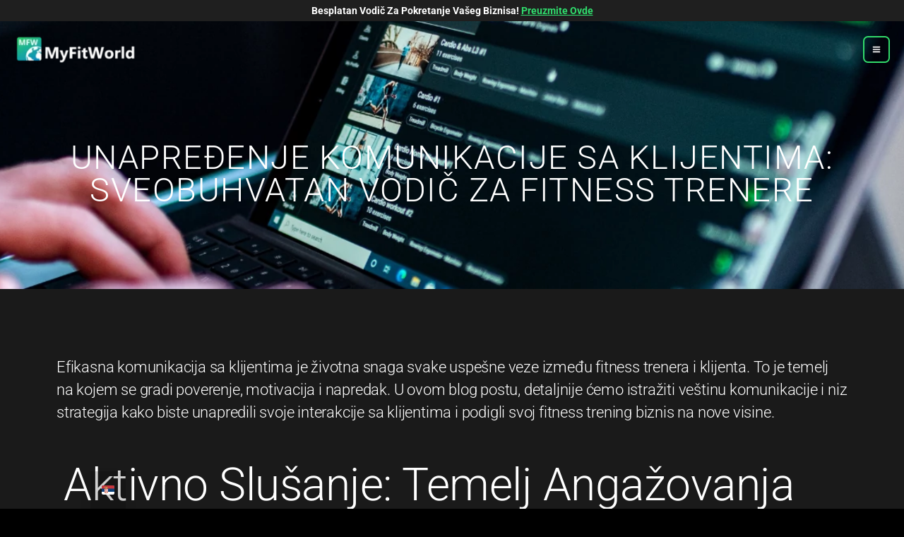

--- FILE ---
content_type: text/html; charset=UTF-8
request_url: https://myfitworld.net/sr/poboljsajte-komunikaciju-sa-klijentima/
body_size: 46748
content:
<!DOCTYPE html>
<html lang="sr" prefix="og: https://ogp.me/ns#">
<head>
<meta charset="UTF-8">
<meta name="viewport" content="width=device-width, initial-scale=1">
<link rel="profile" href="https://gmpg.org/xfn/11"> 
<style>
a[href*="/ar/"].trp-language-item {
display: none;
}
</style><link rel="preload" href="https://myfitworld.net/wp-content/astra-local-fonts/roboto/KFOMCnqEu92Fr1ME7kSn66aGLdTylUAMQXC89YmC2DPNWub2bVmUiA8.ttf" as="font" type="font/woff2" crossorigin><link rel="preload" href="https://myfitworld.net/wp-content/astra-local-fonts/roboto-condensed/ieVo2ZhZI2eCN5jzbjEETS9weq8-_d6T_POl0fRJeyVVpcBO5Xk.ttf" as="font" type="font/woff2" crossorigin>
<title>Strategies to improve communication with clients</title>
<meta name="description" content="Effective communication with clients is the lifeblood of any successful fitness trainer-client relationship. It&#039;s how trust, motivation and progress are built."/>
<meta name="robots" content="follow, index, max-snippet:-1, max-video-preview:-1, max-image-preview:large"/>
<link rel="canonical" href="https://myfitworld.net/sr/poboljsajte-komunikaciju-sa-klijentima/" />
<meta property="og:locale" content="sr_RS" />
<meta property="og:type" content="article" />
<meta property="og:title" content="Strategies to improve communication with clients" />
<meta property="og:description" content="Effective communication with clients is the lifeblood of any successful fitness trainer-client relationship. It&#039;s how trust, motivation and progress are built." />
<meta property="og:url" content="https://myfitworld.net/sr/poboljsajte-komunikaciju-sa-klijentima/" />
<meta property="og:site_name" content="MyFitWorld" />
<meta property="article:publisher" content="https://www.facebook.com/myfitworldteam/" />
<meta property="article:tag" content="Fitness Business Management" />
<meta property="article:tag" content="Fitness Business Tips" />
<meta property="article:section" content="Business Ideas" />
<meta property="og:updated_time" content="2025-10-17T12:26:16+02:00" />
<meta property="og:image" content="https://myfitworld.net/wp-content/uploads/2023/09/Improve-Communication-with-Clients.webp" />
<meta property="og:image:secure_url" content="https://myfitworld.net/wp-content/uploads/2023/09/Improve-Communication-with-Clients.webp" />
<meta property="og:image:width" content="1200" />
<meta property="og:image:height" content="630" />
<meta property="og:image:alt" content="Improve Communication with Clients" />
<meta property="og:image:type" content="image/webp" />
<meta property="article:published_time" content="2023-09-24T13:15:44+02:00" />
<meta property="article:modified_time" content="2025-10-17T12:26:16+02:00" />
<meta name="twitter:card" content="summary_large_image" />
<meta name="twitter:title" content="Strategies to improve communication with clients" />
<meta name="twitter:description" content="Effective communication with clients is the lifeblood of any successful fitness trainer-client relationship. It&#039;s how trust, motivation and progress are built." />
<meta name="twitter:image" content="https://myfitworld.net/wp-content/uploads/2023/09/Improve-Communication-with-Clients.webp" />
<meta name="twitter:label1" content="Written by" />
<meta name="twitter:data1" content="MyFitWorld Team" />
<meta name="twitter:label2" content="Time to read" />
<meta name="twitter:data2" content="4 minutes" />
<script type="application/ld+json" class="rank-math-schema">{"@context":"https://schema.org","@graph":[{"@type":"Place","@id":"https://myfitworld.net/sr/#place","address":{"@type":"PostalAddress","streetAddress":"Makedonska 21","addressLocality":"Belgrade","addressRegion":"Serbia","postalCode":"11103","addressCountry":"Serbia"}},{"@type":"Organization","@id":"https://myfitworld.net/sr/#organization","name":"MyFitWorld","url":"https://myfitworld.net","sameAs":["https://www.facebook.com/myfitworldteam/"],"address":{"@type":"PostalAddress","streetAddress":"Makedonska 21","addressLocality":"Belgrade","addressRegion":"Serbia","postalCode":"11103","addressCountry":"Serbia"},"logo":{"@type":"ImageObject","@id":"https://myfitworld.net/sr/#logo","url":"https://myfitworld.net/wp-content/uploads/2023/04/mfw_app_logo.webp","contentUrl":"https://myfitworld.net/wp-content/uploads/2023/04/mfw_app_logo.webp","caption":"MyFitWorld","inLanguage":"sr-RS","width":"1024","height":"1024"},"location":{"@id":"https://myfitworld.net/sr/#place"}},{"@type":"WebSite","@id":"https://myfitworld.net/sr/#website","url":"https://myfitworld.net/sr","name":"MyFitWorld","alternateName":"Myfitworld DOO","publisher":{"@id":"https://myfitworld.net/sr/#organization"},"inLanguage":"sr-RS"},{"@type":"ImageObject","@id":"https://myfitworld.net/wp-content/uploads/2023/09/Improve-Communication-with-Clients.webp","url":"https://myfitworld.net/wp-content/uploads/2023/09/Improve-Communication-with-Clients.webp","width":"1200","height":"630","caption":"Improve Communication with Clients","inLanguage":"sr-RS"},{"@type":"BreadcrumbList","@id":"https://myfitworld.net/sr/poboljsajte-komunikaciju-sa-klijentima/#breadcrumb","itemListElement":[{"@type":"ListItem","position":"1","item":{"@id":"https://myfitworld.net","name":"Home"}},{"@type":"ListItem","position":"2","item":{"@id":"https://myfitworld.net/sr/mfw/biznis-ideje/","name":"Business Ideas"}},{"@type":"ListItem","position":"3","item":{"@id":"https://myfitworld.net/sr/poboljsajte-komunikaciju-sa-klijentima/","name":"Strategies to improve communication with clients: A Comprehensive Guide for Fitness Trainers"}}]},{"@type":"WebPage","@id":"https://myfitworld.net/sr/poboljsajte-komunikaciju-sa-klijentima/#webpage","url":"https://myfitworld.net/sr/poboljsajte-komunikaciju-sa-klijentima/","name":"Strategies to improve communication with clients","datePublished":"2023-09-24T13:15:44+02:00","dateModified":"2025-10-17T12:26:16+02:00","isPartOf":{"@id":"https://myfitworld.net/sr/#website"},"primaryImageOfPage":{"@id":"https://myfitworld.net/wp-content/uploads/2023/09/Improve-Communication-with-Clients.webp"},"inLanguage":"sr-RS","breadcrumb":{"@id":"https://myfitworld.net/sr/poboljsajte-komunikaciju-sa-klijentima/#breadcrumb"}},{"@type":"Person","@id":"https://myfitworld.net/sr/poboljsajte-komunikaciju-sa-klijentima/#author","name":"MyFitWorld Team","image":{"@type":"ImageObject","@id":"https://secure.gravatar.com/avatar/9c24ea9c1bce1aef2d2ac8d8bc0c3669772dfd914dd8a4c75dfd8f5d57d2d3a3?s=96&amp;d=mm&amp;r=g","url":"https://secure.gravatar.com/avatar/9c24ea9c1bce1aef2d2ac8d8bc0c3669772dfd914dd8a4c75dfd8f5d57d2d3a3?s=96&amp;d=mm&amp;r=g","caption":"MyFitWorld Team","inLanguage":"sr-RS"},"sameAs":["https://myfitworld.net"],"worksFor":{"@id":"https://myfitworld.net/sr/#organization"}},{"@type":"BlogPosting","headline":"Strategies to improve communication with clients","keywords":"communication with clients","datePublished":"2023-09-24T13:15:44+02:00","dateModified":"2025-10-17T12:26:16+02:00","articleSection":"Business Ideas","author":{"@id":"https://myfitworld.net/sr/poboljsajte-komunikaciju-sa-klijentima/#author","name":"MyFitWorld Team"},"publisher":{"@id":"https://myfitworld.net/sr/#organization"},"description":"Effective communication with clients is the lifeblood of any successful fitness trainer-client relationship. It&#039;s how trust, motivation and progress are built.","name":"Strategies to improve communication with clients","@id":"https://myfitworld.net/sr/poboljsajte-komunikaciju-sa-klijentima/#richSnippet","isPartOf":{"@id":"https://myfitworld.net/sr/poboljsajte-komunikaciju-sa-klijentima/#webpage"},"image":{"@id":"https://myfitworld.net/wp-content/uploads/2023/09/Improve-Communication-with-Clients.webp"},"inLanguage":"sr-RS","mainEntityOfPage":{"@id":"https://myfitworld.net/sr/poboljsajte-komunikaciju-sa-klijentima/#webpage"}}]}</script>
<link rel='dns-prefetch' href='//www.googletagmanager.com' />
<link rel="alternate" title="oEmbed (JSON)" type="application/json+oembed" href="https://myfitworld.net/sr/wp-json/oembed/1.0/embed?url=https%3A%2F%2Fmyfitworld.net%2Fsr%2Fpoboljsajte-komunikaciju-sa-klijentima%2F" />
<link rel="alternate" title="oEmbed (XML)" type="text/xml+oembed" href="https://myfitworld.net/sr/wp-json/oembed/1.0/embed?url=https%3A%2F%2Fmyfitworld.net%2Fsr%2Fpoboljsajte-komunikaciju-sa-klijentima%2F&#038;format=xml" />
<style id='wp-img-auto-sizes-contain-inline-css'>
img:is([sizes=auto i],[sizes^="auto," i]){contain-intrinsic-size:3000px 1500px}
/*# sourceURL=wp-img-auto-sizes-contain-inline-css */
</style>
<!-- <link rel='stylesheet' id='embed-pdf-viewer-css' href='https://myfitworld.net/wp-content/plugins/embed-pdf-viewer/css/embed-pdf-viewer.css?ver=2.4.6' media='screen' /> -->
<link rel="stylesheet" type="text/css" href="//myfitworld.net/wp-content/cache/wpfc-minified/esvo1tyv/vg7j.css" media="screen"/>
<!-- <link rel='stylesheet' id='wp-block-library-css' href='https://myfitworld.net/wp-includes/css/dist/block-library/style.min.css?ver=6.9' media='all' /> -->
<!-- <link rel='stylesheet' id='astra-theme-css-css' href='https://myfitworld.net/wp-content/themes/astra/assets/css/minified/frontend.min.css?ver=4.11.18' media='all' /> -->
<link rel="stylesheet" type="text/css" href="//myfitworld.net/wp-content/cache/wpfc-minified/8a6sxqx1/rusm.css" media="all"/>
<style id='astra-theme-css-inline-css'>
:root{--ast-post-nav-space:0;--ast-container-default-xlg-padding:6.67em;--ast-container-default-lg-padding:5.67em;--ast-container-default-slg-padding:4.34em;--ast-container-default-md-padding:3.34em;--ast-container-default-sm-padding:6.67em;--ast-container-default-xs-padding:2.4em;--ast-container-default-xxs-padding:1.4em;--ast-code-block-background:#EEEEEE;--ast-comment-inputs-background:#FAFAFA;--ast-normal-container-width:1200px;--ast-narrow-container-width:750px;--ast-blog-title-font-weight:normal;--ast-blog-meta-weight:inherit;--ast-global-color-primary:var(--ast-global-color-5);--ast-global-color-secondary:var(--ast-global-color-4);--ast-global-color-alternate-background:var(--ast-global-color-7);--ast-global-color-subtle-background:var(--ast-global-color-6);--ast-bg-style-guide:var( --ast-global-color-secondary,--ast-global-color-5 );--ast-shadow-style-guide:0px 0px 4px 0 #00000057;--ast-global-dark-bg-style:#fff;--ast-global-dark-lfs:#fbfbfb;--ast-widget-bg-color:#fafafa;--ast-wc-container-head-bg-color:#fbfbfb;--ast-title-layout-bg:#eeeeee;--ast-search-border-color:#e7e7e7;--ast-lifter-hover-bg:#e6e6e6;--ast-gallery-block-color:#000;--srfm-color-input-label:var(--ast-global-color-2);}html{font-size:100%;}a,.page-title{color:#30dd6d;}a:hover,a:focus{color:#30dd6d;}body,button,input,select,textarea,.ast-button,.ast-custom-button{font-family:'Roboto',sans-serif;font-weight:400;font-size:16px;font-size:1rem;line-height:var(--ast-body-line-height,1.5em);text-transform:capitalize;text-decoration:initial;}blockquote{color:var(--ast-global-color-3);}p,.entry-content p{margin-bottom:1em;}h1,h2,h3,h4,h5,h6,.entry-content :where(h1,h2,h3,h4,h5,h6),.site-title,.site-title a{font-family:'Roboto Condensed',sans-serif;font-weight:700;text-transform:capitalize;}.site-title{font-size:16px;font-size:1rem;display:none;}header .custom-logo-link img{max-width:210px;width:210px;}.astra-logo-svg{width:210px;}.site-header .site-description{font-size:25px;font-size:1.5625rem;display:none;}.entry-title{font-size:30px;font-size:1.875rem;}.archive .ast-article-post .ast-article-inner,.blog .ast-article-post .ast-article-inner,.archive .ast-article-post .ast-article-inner:hover,.blog .ast-article-post .ast-article-inner:hover{overflow:hidden;}h1,.entry-content :where(h1){font-size:112px;font-size:7rem;font-family:'Roboto Condensed',sans-serif;line-height:1.4em;text-transform:capitalize;}h2,.entry-content :where(h2){font-size:32px;font-size:2rem;font-family:'Roboto Condensed',sans-serif;line-height:1.2em;text-transform:capitalize;}h3,.entry-content :where(h3){font-size:29px;font-size:1.8125rem;font-family:'Roboto Condensed',sans-serif;line-height:1em;text-transform:capitalize;}h4,.entry-content :where(h4){font-size:20px;font-size:1.25rem;line-height:1.2em;font-family:'Roboto Condensed',sans-serif;text-transform:capitalize;}h5,.entry-content :where(h5){font-size:16px;font-size:1rem;line-height:1.2em;font-family:'Roboto Condensed',sans-serif;text-transform:capitalize;}h6,.entry-content :where(h6){font-size:12px;font-size:0.75rem;line-height:1.25em;font-family:'Roboto Condensed',sans-serif;text-transform:capitalize;}::selection{background-color:#30dd6d;color:#000000;}body,h1,h2,h3,h4,h5,h6,.entry-title a,.entry-content :where(h1,h2,h3,h4,h5,h6){color:var(--ast-global-color-3);}.tagcloud a:hover,.tagcloud a:focus,.tagcloud a.current-item{color:#000000;border-color:#30dd6d;background-color:#30dd6d;}input:focus,input[type="text"]:focus,input[type="email"]:focus,input[type="url"]:focus,input[type="password"]:focus,input[type="reset"]:focus,input[type="search"]:focus,textarea:focus{border-color:#30dd6d;}input[type="radio"]:checked,input[type=reset],input[type="checkbox"]:checked,input[type="checkbox"]:hover:checked,input[type="checkbox"]:focus:checked,input[type=range]::-webkit-slider-thumb{border-color:#30dd6d;background-color:#30dd6d;box-shadow:none;}.site-footer a:hover + .post-count,.site-footer a:focus + .post-count{background:#30dd6d;border-color:#30dd6d;}.single .nav-links .nav-previous,.single .nav-links .nav-next{color:#30dd6d;}.entry-meta,.entry-meta *{line-height:1.45;color:#30dd6d;}.entry-meta a:not(.ast-button):hover,.entry-meta a:not(.ast-button):hover *,.entry-meta a:not(.ast-button):focus,.entry-meta a:not(.ast-button):focus *,.page-links > .page-link,.page-links .page-link:hover,.post-navigation a:hover{color:#30dd6d;}#cat option,.secondary .calendar_wrap thead a,.secondary .calendar_wrap thead a:visited{color:#30dd6d;}.secondary .calendar_wrap #today,.ast-progress-val span{background:#30dd6d;}.secondary a:hover + .post-count,.secondary a:focus + .post-count{background:#30dd6d;border-color:#30dd6d;}.calendar_wrap #today > a{color:#000000;}.page-links .page-link,.single .post-navigation a{color:#30dd6d;}.ast-header-break-point .main-header-bar .ast-button-wrap .menu-toggle{border-radius:7px;}.ast-search-menu-icon .search-form button.search-submit{padding:0 4px;}.ast-search-menu-icon form.search-form{padding-right:0;}.ast-search-menu-icon.slide-search input.search-field{width:0;}.ast-header-search .ast-search-menu-icon.ast-dropdown-active .search-form,.ast-header-search .ast-search-menu-icon.ast-dropdown-active .search-field:focus{transition:all 0.2s;}.search-form input.search-field:focus{outline:none;}.wp-block-latest-posts > li > a{color:var(--ast-global-color-8);}.widget-title,.widget .wp-block-heading{font-size:22px;font-size:1.375rem;color:var(--ast-global-color-3);}.single .ast-author-details .author-title{color:#30dd6d;}.ast-search-menu-icon.slide-search a:focus-visible:focus-visible,.astra-search-icon:focus-visible,#close:focus-visible,a:focus-visible,.ast-menu-toggle:focus-visible,.site .skip-link:focus-visible,.wp-block-loginout input:focus-visible,.wp-block-search.wp-block-search__button-inside .wp-block-search__inside-wrapper,.ast-header-navigation-arrow:focus-visible,.ast-orders-table__row .ast-orders-table__cell:focus-visible,a#ast-apply-coupon:focus-visible,#ast-apply-coupon:focus-visible,#close:focus-visible,.button.search-submit:focus-visible,#search_submit:focus,.normal-search:focus-visible,.ast-header-account-wrap:focus-visible,.astra-cart-drawer-close:focus,.ast-single-variation:focus,.ast-button:focus{outline-style:dotted;outline-color:inherit;outline-width:thin;}input:focus,input[type="text"]:focus,input[type="email"]:focus,input[type="url"]:focus,input[type="password"]:focus,input[type="reset"]:focus,input[type="search"]:focus,input[type="number"]:focus,textarea:focus,.wp-block-search__input:focus,[data-section="section-header-mobile-trigger"] .ast-button-wrap .ast-mobile-menu-trigger-minimal:focus,.ast-mobile-popup-drawer.active .menu-toggle-close:focus,#ast-scroll-top:focus,#coupon_code:focus,#ast-coupon-code:focus{border-style:dotted;border-color:inherit;border-width:thin;}input{outline:none;}.site-logo-img img{ transition:all 0.2s linear;}body .ast-oembed-container *{position:absolute;top:0;width:100%;height:100%;left:0;}body .wp-block-embed-pocket-casts .ast-oembed-container *{position:unset;}.ast-single-post-featured-section + article {margin-top: 2em;}.site-content .ast-single-post-featured-section img {width: 100%;overflow: hidden;object-fit: cover;}.site > .ast-single-related-posts-container {margin-top: 0;}@media (min-width: 1286px) {.ast-desktop .ast-container--narrow {max-width: var(--ast-narrow-container-width);margin: 0 auto;}}.ast-page-builder-template .hentry {margin: 0;}.ast-page-builder-template .site-content > .ast-container {max-width: 100%;padding: 0;}.ast-page-builder-template .site .site-content #primary {padding: 0;margin: 0;}.ast-page-builder-template .no-results {text-align: center;margin: 4em auto;}.ast-page-builder-template .ast-pagination {padding: 2em;}.ast-page-builder-template .entry-header.ast-no-title.ast-no-thumbnail {margin-top: 0;}.ast-page-builder-template .entry-header.ast-header-without-markup {margin-top: 0;margin-bottom: 0;}.ast-page-builder-template .entry-header.ast-no-title.ast-no-meta {margin-bottom: 0;}.ast-page-builder-template.single .post-navigation {padding-bottom: 2em;}.ast-page-builder-template.single-post .site-content > .ast-container {max-width: 100%;}.ast-page-builder-template .entry-header {margin-top: 4em;margin-left: auto;margin-right: auto;padding-left: 20px;padding-right: 20px;}.single.ast-page-builder-template .entry-header {padding-left: 20px;padding-right: 20px;}.ast-page-builder-template .ast-archive-description {margin: 4em auto 0;padding-left: 20px;padding-right: 20px;}.ast-page-builder-template.ast-no-sidebar .entry-content .alignwide {margin-left: 0;margin-right: 0;}@media (max-width:1285.9px){#ast-desktop-header{display:none;}}@media (min-width:1286px){#ast-mobile-header{display:none;}}@media( max-width: 420px ) {.single .nav-links .nav-previous,.single .nav-links .nav-next {width: 100%;text-align: center;}}.wp-block-buttons.aligncenter{justify-content:center;}.wp-block-buttons .wp-block-button.is-style-outline .wp-block-button__link.wp-element-button,.ast-outline-button,.wp-block-uagb-buttons-child .uagb-buttons-repeater.ast-outline-button{border-color:#30dd6d;border-top-width:2px;border-right-width:2px;border-bottom-width:2px;border-left-width:2px;font-family:inherit;font-weight:inherit;line-height:1em;border-top-left-radius:7px;border-top-right-radius:7px;border-bottom-right-radius:7px;border-bottom-left-radius:7px;}.wp-block-button.is-style-outline .wp-block-button__link:hover,.wp-block-buttons .wp-block-button.is-style-outline .wp-block-button__link:focus,.wp-block-buttons .wp-block-button.is-style-outline > .wp-block-button__link:not(.has-text-color):hover,.wp-block-buttons .wp-block-button.wp-block-button__link.is-style-outline:not(.has-text-color):hover,.ast-outline-button:hover,.ast-outline-button:focus,.wp-block-uagb-buttons-child .uagb-buttons-repeater.ast-outline-button:hover,.wp-block-uagb-buttons-child .uagb-buttons-repeater.ast-outline-button:focus{background-color:#30dd6d;}.wp-block-button .wp-block-button__link.wp-element-button.is-style-outline:not(.has-background),.wp-block-button.is-style-outline>.wp-block-button__link.wp-element-button:not(.has-background),.ast-outline-button{background-color:#30dd6d;}.uagb-buttons-repeater.ast-outline-button{border-radius:9999px;}.entry-content[data-ast-blocks-layout] > figure{margin-bottom:1em;}@media (max-width:1285px){.ast-left-sidebar #content > .ast-container{display:flex;flex-direction:column-reverse;width:100%;}.ast-separate-container .ast-article-post,.ast-separate-container .ast-article-single{padding:1.5em 2.14em;}.ast-author-box img.avatar{margin:20px 0 0 0;}}@media (min-width:1286px){.ast-separate-container.ast-right-sidebar #primary,.ast-separate-container.ast-left-sidebar #primary{border:0;}.search-no-results.ast-separate-container #primary{margin-bottom:4em;}}.elementor-widget-button .elementor-button{border-style:solid;text-decoration:none;border-top-width:0;border-right-width:0;border-left-width:0;border-bottom-width:0;}body .elementor-button.elementor-size-sm,body .elementor-button.elementor-size-xs,body .elementor-button.elementor-size-md,body .elementor-button.elementor-size-lg,body .elementor-button.elementor-size-xl,body .elementor-button{border-top-left-radius:7px;border-top-right-radius:7px;border-bottom-right-radius:7px;border-bottom-left-radius:7px;padding-top:14px;padding-right:40px;padding-bottom:14px;padding-left:40px;}.elementor-widget-button .elementor-button{border-color:#30dd6d;background-color:#30dd6d;}.elementor-widget-button .elementor-button:hover,.elementor-widget-button .elementor-button:focus{color:var(--ast-global-color-4);background-color:#30dd6d;border-color:#30dd6d;}.wp-block-button .wp-block-button__link ,.elementor-widget-button .elementor-button,.elementor-widget-button .elementor-button:visited{color:var(--ast-global-color-4);}.elementor-widget-button .elementor-button{line-height:1em;text-transform:lowercase;}.wp-block-button .wp-block-button__link:hover,.wp-block-button .wp-block-button__link:focus{color:var(--ast-global-color-4);background-color:#30dd6d;border-color:#30dd6d;}.elementor-widget-heading h1.elementor-heading-title{line-height:1.4em;}.elementor-widget-heading h2.elementor-heading-title{line-height:1.2em;}.elementor-widget-heading h3.elementor-heading-title{line-height:1em;}.elementor-widget-heading h4.elementor-heading-title{line-height:1.2em;}.elementor-widget-heading h5.elementor-heading-title{line-height:1.2em;}.elementor-widget-heading h6.elementor-heading-title{line-height:1.25em;}.wp-block-button .wp-block-button__link,.wp-block-search .wp-block-search__button,body .wp-block-file .wp-block-file__button{border-color:#30dd6d;background-color:#30dd6d;color:var(--ast-global-color-4);font-family:inherit;font-weight:inherit;line-height:1em;text-transform:lowercase;border-top-left-radius:7px;border-top-right-radius:7px;border-bottom-right-radius:7px;border-bottom-left-radius:7px;padding-top:14px;padding-right:40px;padding-bottom:14px;padding-left:40px;}.menu-toggle,button,.ast-button,.ast-custom-button,.button,input#submit,input[type="button"],input[type="submit"],input[type="reset"],#comments .submit,.search .search-submit,form[CLASS*="wp-block-search__"].wp-block-search .wp-block-search__inside-wrapper .wp-block-search__button,body .wp-block-file .wp-block-file__button{border-style:solid;border-top-width:0;border-right-width:0;border-left-width:0;border-bottom-width:0;color:var(--ast-global-color-4);border-color:#30dd6d;background-color:#30dd6d;padding-top:14px;padding-right:40px;padding-bottom:14px;padding-left:40px;font-family:inherit;font-weight:inherit;line-height:1em;text-transform:lowercase;border-top-left-radius:7px;border-top-right-radius:7px;border-bottom-right-radius:7px;border-bottom-left-radius:7px;}button:focus,.menu-toggle:hover,button:hover,.ast-button:hover,.ast-custom-button:hover .button:hover,.ast-custom-button:hover ,input[type=reset]:hover,input[type=reset]:focus,input#submit:hover,input#submit:focus,input[type="button"]:hover,input[type="button"]:focus,input[type="submit"]:hover,input[type="submit"]:focus,form[CLASS*="wp-block-search__"].wp-block-search .wp-block-search__inside-wrapper .wp-block-search__button:hover,form[CLASS*="wp-block-search__"].wp-block-search .wp-block-search__inside-wrapper .wp-block-search__button:focus,body .wp-block-file .wp-block-file__button:hover,body .wp-block-file .wp-block-file__button:focus{color:var(--ast-global-color-4);background-color:#30dd6d;border-color:#30dd6d;}@media (max-width:1285px){.ast-mobile-header-stack .main-header-bar .ast-search-menu-icon{display:inline-block;}.ast-header-break-point.ast-header-custom-item-outside .ast-mobile-header-stack .main-header-bar .ast-search-icon{margin:0;}.ast-comment-avatar-wrap img{max-width:2.5em;}.ast-comment-meta{padding:0 1.8888em 1.3333em;}.ast-separate-container .ast-comment-list li.depth-1{padding:1.5em 2.14em;}.ast-separate-container .comment-respond{padding:2em 2.14em;}}@media (min-width:1245px){.ast-container{max-width:100%;}}@media (max-width:1245px){.ast-separate-container .ast-article-post,.ast-separate-container .ast-article-single,.ast-separate-container .comments-title,.ast-separate-container .ast-archive-description{padding:1.5em 1em;}.ast-separate-container #content .ast-container{padding-left:0.54em;padding-right:0.54em;}.ast-separate-container .ast-comment-list .bypostauthor{padding:.5em;}.ast-search-menu-icon.ast-dropdown-active .search-field{width:170px;}} #ast-mobile-header .ast-site-header-cart-li a{pointer-events:none;}body,.ast-separate-container{background-color:var(--ast-global-color-4);background-image:none;}@media (max-width:1285px){.site-title{font-size:25px;font-size:1.5625rem;display:none;}.site-header .site-description{font-size:25px;font-size:1.5625rem;display:none;}h1,.entry-content :where(h1){font-size:40px;}h2,.entry-content :where(h2){font-size:24px;}h3,.entry-content :where(h3){font-size:23px;}h4,.entry-content :where(h4){font-size:20px;font-size:1.25rem;}h5,.entry-content :where(h5){font-size:16px;font-size:1rem;}h6,.entry-content :where(h6){font-size:12px;font-size:0.75rem;}.astra-logo-svg{width:200px;}header .custom-logo-link img,.ast-header-break-point .site-logo-img .custom-mobile-logo-link img{max-width:200px;width:200px;}}@media (max-width:1245px){.site-title{font-size:17px;font-size:1.0625rem;display:none;}.site-header .site-description{font-size:20px;font-size:1.25rem;display:none;}h1,.entry-content :where(h1){font-size:40px;}h2,.entry-content :where(h2){font-size:21px;}h3,.entry-content :where(h3){font-size:20px;}h4,.entry-content :where(h4){font-size:20px;font-size:1.25rem;}h5,.entry-content :where(h5){font-size:15px;font-size:0.9375rem;}h6,.entry-content :where(h6){font-size:12px;font-size:0.75rem;}header .custom-logo-link img,.ast-header-break-point .site-branding img,.ast-header-break-point .custom-logo-link img{max-width:160px;width:160px;}.astra-logo-svg{width:160px;}.astra-logo-svg:not(.sticky-custom-logo .astra-logo-svg,.transparent-custom-logo .astra-logo-svg,.advanced-header-logo .astra-logo-svg){height:58px;}.ast-header-break-point .site-logo-img .custom-mobile-logo-link img{max-width:160px;}}@media (max-width:1285px){html{font-size:91.2%;}}@media (max-width:1245px){html{font-size:91.2%;}}@media (min-width:1286px){.ast-container{max-width:1240px;}}@font-face {font-family: "Astra";src: url(https://myfitworld.net/wp-content/themes/astra/assets/fonts/astra.woff) format("woff"),url(https://myfitworld.net/wp-content/themes/astra/assets/fonts/astra.ttf) format("truetype"),url(https://myfitworld.net/wp-content/themes/astra/assets/fonts/astra.svg#astra) format("svg");font-weight: normal;font-style: normal;font-display: fallback;}@media (min-width:1286px){.main-header-menu .sub-menu .menu-item.ast-left-align-sub-menu:hover > .sub-menu,.main-header-menu .sub-menu .menu-item.ast-left-align-sub-menu.focus > .sub-menu{margin-left:-0px;}}.ast-theme-transparent-header [data-section="section-header-mobile-trigger"] .ast-button-wrap .ast-mobile-menu-trigger-outline{background:transparent;}.site .comments-area{padding-bottom:3em;}.footer-widget-area[data-section^="section-fb-html-"] .ast-builder-html-element{text-align:center;}.astra-icon-down_arrow::after {content: "\e900";font-family: Astra;}.astra-icon-close::after {content: "\e5cd";font-family: Astra;}.astra-icon-drag_handle::after {content: "\e25d";font-family: Astra;}.astra-icon-format_align_justify::after {content: "\e235";font-family: Astra;}.astra-icon-menu::after {content: "\e5d2";font-family: Astra;}.astra-icon-reorder::after {content: "\e8fe";font-family: Astra;}.astra-icon-search::after {content: "\e8b6";font-family: Astra;}.astra-icon-zoom_in::after {content: "\e56b";font-family: Astra;}.astra-icon-check-circle::after {content: "\e901";font-family: Astra;}.astra-icon-shopping-cart::after {content: "\f07a";font-family: Astra;}.astra-icon-shopping-bag::after {content: "\f290";font-family: Astra;}.astra-icon-shopping-basket::after {content: "\f291";font-family: Astra;}.astra-icon-circle-o::after {content: "\e903";font-family: Astra;}.astra-icon-certificate::after {content: "\e902";font-family: Astra;}.wp-block-file {display: flex;align-items: center;flex-wrap: wrap;justify-content: space-between;}.wp-block-pullquote {border: none;}.wp-block-pullquote blockquote::before {content: "\201D";font-family: "Helvetica",sans-serif;display: flex;transform: rotate( 180deg );font-size: 6rem;font-style: normal;line-height: 1;font-weight: bold;align-items: center;justify-content: center;}.has-text-align-right > blockquote::before {justify-content: flex-start;}.has-text-align-left > blockquote::before {justify-content: flex-end;}figure.wp-block-pullquote.is-style-solid-color blockquote {max-width: 100%;text-align: inherit;}:root {--wp--custom--ast-default-block-top-padding: 3em;--wp--custom--ast-default-block-right-padding: 3em;--wp--custom--ast-default-block-bottom-padding: 3em;--wp--custom--ast-default-block-left-padding: 3em;--wp--custom--ast-container-width: 1200px;--wp--custom--ast-content-width-size: 910px;--wp--custom--ast-wide-width-size: 1200px;}.ast-narrow-container {--wp--custom--ast-content-width-size: 750px;--wp--custom--ast-wide-width-size: 750px;}@media(max-width: 1285px) {:root {--wp--custom--ast-default-block-top-padding: 3em;--wp--custom--ast-default-block-right-padding: 2em;--wp--custom--ast-default-block-bottom-padding: 3em;--wp--custom--ast-default-block-left-padding: 2em;}}@media(max-width: 1245px) {:root {--wp--custom--ast-default-block-top-padding: 3em;--wp--custom--ast-default-block-right-padding: 1.5em;--wp--custom--ast-default-block-bottom-padding: 3em;--wp--custom--ast-default-block-left-padding: 1.5em;}}.entry-content > .wp-block-group,.entry-content > .wp-block-cover,.entry-content > .wp-block-columns {padding-top: var(--wp--custom--ast-default-block-top-padding);padding-right: var(--wp--custom--ast-default-block-right-padding);padding-bottom: var(--wp--custom--ast-default-block-bottom-padding);padding-left: var(--wp--custom--ast-default-block-left-padding);}.ast-plain-container.ast-no-sidebar .entry-content .alignfull,.ast-page-builder-template .ast-no-sidebar .entry-content .alignfull {margin-left: calc( -50vw + 50%);margin-right: calc( -50vw + 50%);max-width: 100vw;width: 100vw;}.ast-plain-container.ast-no-sidebar .entry-content .alignfull .alignfull,.ast-page-builder-template.ast-no-sidebar .entry-content .alignfull .alignfull,.ast-plain-container.ast-no-sidebar .entry-content .alignfull .alignwide,.ast-page-builder-template.ast-no-sidebar .entry-content .alignfull .alignwide,.ast-plain-container.ast-no-sidebar .entry-content .alignwide .alignfull,.ast-page-builder-template.ast-no-sidebar .entry-content .alignwide .alignfull,.ast-plain-container.ast-no-sidebar .entry-content .alignwide .alignwide,.ast-page-builder-template.ast-no-sidebar .entry-content .alignwide .alignwide,.ast-plain-container.ast-no-sidebar .entry-content .wp-block-column .alignfull,.ast-page-builder-template.ast-no-sidebar .entry-content .wp-block-column .alignfull,.ast-plain-container.ast-no-sidebar .entry-content .wp-block-column .alignwide,.ast-page-builder-template.ast-no-sidebar .entry-content .wp-block-column .alignwide {margin-left: auto;margin-right: auto;width: 100%;}[data-ast-blocks-layout] .wp-block-separator:not(.is-style-dots) {height: 0;}[data-ast-blocks-layout] .wp-block-separator {margin: 20px auto;}[data-ast-blocks-layout] .wp-block-separator:not(.is-style-wide):not(.is-style-dots) {max-width: 100px;}[data-ast-blocks-layout] .wp-block-separator.has-background {padding: 0;}.entry-content[data-ast-blocks-layout] > * {max-width: var(--wp--custom--ast-content-width-size);margin-left: auto;margin-right: auto;}.entry-content[data-ast-blocks-layout] > .alignwide,.entry-content[data-ast-blocks-layout] .wp-block-cover__inner-container,.entry-content[data-ast-blocks-layout] > p {max-width: var(--wp--custom--ast-wide-width-size);}.entry-content[data-ast-blocks-layout] .alignfull {max-width: none;}.entry-content .wp-block-columns {margin-bottom: 0;}blockquote {margin: 1.5em;border-color: rgba(0,0,0,0.05);}.wp-block-quote:not(.has-text-align-right):not(.has-text-align-center) {border-left: 5px solid rgba(0,0,0,0.05);}.has-text-align-right > blockquote,blockquote.has-text-align-right {border-right: 5px solid rgba(0,0,0,0.05);}.has-text-align-left > blockquote,blockquote.has-text-align-left {border-left: 5px solid rgba(0,0,0,0.05);}.wp-block-site-tagline,.wp-block-latest-posts .read-more {margin-top: 15px;}.wp-block-loginout p label {display: block;}.wp-block-loginout p:not(.login-remember):not(.login-submit) input {width: 100%;}.wp-block-loginout input:focus {border-color: transparent;}.wp-block-loginout input:focus {outline: thin dotted;}.entry-content .wp-block-media-text .wp-block-media-text__content {padding: 0 0 0 8%;}.entry-content .wp-block-media-text.has-media-on-the-right .wp-block-media-text__content {padding: 0 8% 0 0;}.entry-content .wp-block-media-text.has-background .wp-block-media-text__content {padding: 8%;}.entry-content .wp-block-cover:not([class*="background-color"]):not(.has-text-color.has-link-color) .wp-block-cover__inner-container,.entry-content .wp-block-cover:not([class*="background-color"]) .wp-block-cover-image-text,.entry-content .wp-block-cover:not([class*="background-color"]) .wp-block-cover-text,.entry-content .wp-block-cover-image:not([class*="background-color"]) .wp-block-cover__inner-container,.entry-content .wp-block-cover-image:not([class*="background-color"]) .wp-block-cover-image-text,.entry-content .wp-block-cover-image:not([class*="background-color"]) .wp-block-cover-text {color: var(--ast-global-color-primary,var(--ast-global-color-5));}.wp-block-loginout .login-remember input {width: 1.1rem;height: 1.1rem;margin: 0 5px 4px 0;vertical-align: middle;}.wp-block-latest-posts > li > *:first-child,.wp-block-latest-posts:not(.is-grid) > li:first-child {margin-top: 0;}.entry-content > .wp-block-buttons,.entry-content > .wp-block-uagb-buttons {margin-bottom: 1.5em;}.wp-block-latest-posts > li > a {font-size: 28px;}.wp-block-latest-posts > li > *,.wp-block-latest-posts:not(.is-grid) > li {margin-top: 15px;margin-bottom: 15px;}.wp-block-latest-posts .wp-block-latest-posts__post-date,.wp-block-latest-posts .wp-block-latest-posts__post-author {font-size: 15px;}@media (max-width:1245px){.wp-block-columns .wp-block-column:not(:last-child){margin-bottom:20px;}.wp-block-latest-posts{margin:0;}}@media( max-width: 600px ) {.entry-content .wp-block-media-text .wp-block-media-text__content,.entry-content .wp-block-media-text.has-media-on-the-right .wp-block-media-text__content {padding: 8% 0 0;}.entry-content .wp-block-media-text.has-background .wp-block-media-text__content {padding: 8%;}}.ast-narrow-container .site-content .wp-block-uagb-image--align-full .wp-block-uagb-image__figure {max-width: 100%;margin-left: auto;margin-right: auto;}:root .has-ast-global-color-0-color{color:var(--ast-global-color-0);}:root .has-ast-global-color-0-background-color{background-color:var(--ast-global-color-0);}:root .wp-block-button .has-ast-global-color-0-color{color:var(--ast-global-color-0);}:root .wp-block-button .has-ast-global-color-0-background-color{background-color:var(--ast-global-color-0);}:root .has-ast-global-color-1-color{color:var(--ast-global-color-1);}:root .has-ast-global-color-1-background-color{background-color:var(--ast-global-color-1);}:root .wp-block-button .has-ast-global-color-1-color{color:var(--ast-global-color-1);}:root .wp-block-button .has-ast-global-color-1-background-color{background-color:var(--ast-global-color-1);}:root .has-ast-global-color-2-color{color:var(--ast-global-color-2);}:root .has-ast-global-color-2-background-color{background-color:var(--ast-global-color-2);}:root .wp-block-button .has-ast-global-color-2-color{color:var(--ast-global-color-2);}:root .wp-block-button .has-ast-global-color-2-background-color{background-color:var(--ast-global-color-2);}:root .has-ast-global-color-3-color{color:var(--ast-global-color-3);}:root .has-ast-global-color-3-background-color{background-color:var(--ast-global-color-3);}:root .wp-block-button .has-ast-global-color-3-color{color:var(--ast-global-color-3);}:root .wp-block-button .has-ast-global-color-3-background-color{background-color:var(--ast-global-color-3);}:root .has-ast-global-color-4-color{color:var(--ast-global-color-4);}:root .has-ast-global-color-4-background-color{background-color:var(--ast-global-color-4);}:root .wp-block-button .has-ast-global-color-4-color{color:var(--ast-global-color-4);}:root .wp-block-button .has-ast-global-color-4-background-color{background-color:var(--ast-global-color-4);}:root .has-ast-global-color-5-color{color:var(--ast-global-color-5);}:root .has-ast-global-color-5-background-color{background-color:var(--ast-global-color-5);}:root .wp-block-button .has-ast-global-color-5-color{color:var(--ast-global-color-5);}:root .wp-block-button .has-ast-global-color-5-background-color{background-color:var(--ast-global-color-5);}:root .has-ast-global-color-6-color{color:var(--ast-global-color-6);}:root .has-ast-global-color-6-background-color{background-color:var(--ast-global-color-6);}:root .wp-block-button .has-ast-global-color-6-color{color:var(--ast-global-color-6);}:root .wp-block-button .has-ast-global-color-6-background-color{background-color:var(--ast-global-color-6);}:root .has-ast-global-color-7-color{color:var(--ast-global-color-7);}:root .has-ast-global-color-7-background-color{background-color:var(--ast-global-color-7);}:root .wp-block-button .has-ast-global-color-7-color{color:var(--ast-global-color-7);}:root .wp-block-button .has-ast-global-color-7-background-color{background-color:var(--ast-global-color-7);}:root .has-ast-global-color-8-color{color:var(--ast-global-color-8);}:root .has-ast-global-color-8-background-color{background-color:var(--ast-global-color-8);}:root .wp-block-button .has-ast-global-color-8-color{color:var(--ast-global-color-8);}:root .wp-block-button .has-ast-global-color-8-background-color{background-color:var(--ast-global-color-8);}:root{--ast-global-color-0:#30dd6d;--ast-global-color-1:#2fd168;--ast-global-color-2:#1E1810;--ast-global-color-3:#575250;--ast-global-color-4:#F8F5F4;--ast-global-color-5:#FFFFFF;--ast-global-color-6:#000000;--ast-global-color-7:#4B4F58;--ast-global-color-8:#F6F7F8;}:root {--ast-border-color : #dddddd;}.ast-single-entry-banner {-js-display: flex;display: flex;flex-direction: column;justify-content: center;text-align: center;position: relative;background: var(--ast-title-layout-bg);}.ast-single-entry-banner[data-banner-layout="layout-1"] {max-width: 1200px;background: inherit;padding: 20px 0;}.ast-single-entry-banner[data-banner-width-type="custom"] {margin: 0 auto;width: 100%;}.ast-single-entry-banner + .site-content .entry-header {margin-bottom: 0;}.site .ast-author-avatar {--ast-author-avatar-size: ;}a.ast-underline-text {text-decoration: underline;}.ast-container > .ast-terms-link {position: relative;display: block;}a.ast-button.ast-badge-tax {padding: 4px 8px;border-radius: 3px;font-size: inherit;}header.entry-header{text-align:left;}header.entry-header .entry-title{font-size:30px;font-size:1.875rem;}header.entry-header > *:not(:last-child){margin-bottom:10px;}@media (max-width:1285px){header.entry-header{text-align:left;}}@media (max-width:1245px){header.entry-header{text-align:left;}}.ast-archive-entry-banner {-js-display: flex;display: flex;flex-direction: column;justify-content: center;text-align: center;position: relative;background: var(--ast-title-layout-bg);}.ast-archive-entry-banner[data-banner-width-type="custom"] {margin: 0 auto;width: 100%;}.ast-archive-entry-banner[data-banner-layout="layout-1"] {background: inherit;padding: 20px 0;text-align: left;}body.archive .ast-archive-description{max-width:1200px;width:100%;text-align:left;padding-top:3em;padding-right:3em;padding-bottom:3em;padding-left:3em;}body.archive .ast-archive-description .ast-archive-title,body.archive .ast-archive-description .ast-archive-title *{font-size:40px;font-size:2.5rem;}body.archive .ast-archive-description > *:not(:last-child){margin-bottom:10px;}@media (max-width:1285px){body.archive .ast-archive-description{text-align:left;}}@media (max-width:1245px){body.archive .ast-archive-description{text-align:left;}}.ast-theme-transparent-header #masthead .site-logo-img .transparent-custom-logo .astra-logo-svg{width:150px;}.ast-theme-transparent-header #masthead .site-logo-img .transparent-custom-logo img{ max-width:150px; width:150px;}@media (max-width:1285px){.ast-theme-transparent-header #masthead .site-logo-img .transparent-custom-logo .astra-logo-svg{width:120px;}.ast-theme-transparent-header #masthead .site-logo-img .transparent-custom-logo img{ max-width:120px; width:120px;}}@media (max-width:1244px){.ast-theme-transparent-header #masthead .site-logo-img .transparent-custom-logo .astra-logo-svg{width:100px;}.ast-theme-transparent-header #masthead .site-logo-img .transparent-custom-logo img{ max-width:100px; width:100px;}}@media (min-width:1285px){.ast-theme-transparent-header #masthead{position:absolute;left:0;right:0;}.ast-theme-transparent-header .main-header-bar,.ast-theme-transparent-header.ast-header-break-point .main-header-bar{background:none;}body.elementor-editor-active.ast-theme-transparent-header #masthead,.fl-builder-edit .ast-theme-transparent-header #masthead,body.vc_editor.ast-theme-transparent-header #masthead,body.brz-ed.ast-theme-transparent-header #masthead{z-index:0;}.ast-header-break-point.ast-replace-site-logo-transparent.ast-theme-transparent-header .custom-mobile-logo-link{display:none;}.ast-header-break-point.ast-replace-site-logo-transparent.ast-theme-transparent-header .transparent-custom-logo{display:inline-block;}.ast-theme-transparent-header .ast-above-header,.ast-theme-transparent-header .ast-above-header.ast-above-header-bar{background-image:none;background-color:transparent;}.ast-theme-transparent-header .ast-below-header,.ast-theme-transparent-header .ast-below-header.ast-below-header-bar{background-image:none;background-color:transparent;}}.ast-theme-transparent-header .site-title a,.ast-theme-transparent-header .site-title a:focus,.ast-theme-transparent-header .site-title a:hover,.ast-theme-transparent-header .site-title a:visited{color:var(--ast-global-color-5);}.ast-theme-transparent-header .site-header .site-description{color:var(--ast-global-color-5);}.ast-theme-transparent-header .ast-builder-menu .main-header-menu,.ast-theme-transparent-header .ast-builder-menu .main-header-menu .menu-link,.ast-theme-transparent-header [CLASS*="ast-builder-menu-"] .main-header-menu .menu-item > .menu-link,.ast-theme-transparent-header .ast-masthead-custom-menu-items,.ast-theme-transparent-header .ast-masthead-custom-menu-items a,.ast-theme-transparent-header .ast-builder-menu .main-header-menu .menu-item > .ast-menu-toggle,.ast-theme-transparent-header .ast-builder-menu .main-header-menu .menu-item > .ast-menu-toggle,.ast-theme-transparent-header .ast-above-header-navigation a,.ast-header-break-point.ast-theme-transparent-header .ast-above-header-navigation a,.ast-header-break-point.ast-theme-transparent-header .ast-above-header-navigation > ul.ast-above-header-menu > .menu-item-has-children:not(.current-menu-item) > .ast-menu-toggle,.ast-theme-transparent-header .ast-below-header-menu,.ast-theme-transparent-header .ast-below-header-menu a,.ast-header-break-point.ast-theme-transparent-header .ast-below-header-menu a,.ast-header-break-point.ast-theme-transparent-header .ast-below-header-menu,.ast-theme-transparent-header .main-header-menu .menu-link{color:var(--ast-global-color-4);}.ast-theme-transparent-header .ast-builder-menu .main-header-menu .menu-item:hover > .menu-link,.ast-theme-transparent-header .ast-builder-menu .main-header-menu .menu-item:hover > .ast-menu-toggle,.ast-theme-transparent-header .ast-builder-menu .main-header-menu .ast-masthead-custom-menu-items a:hover,.ast-theme-transparent-header .ast-builder-menu .main-header-menu .focus > .menu-link,.ast-theme-transparent-header .ast-builder-menu .main-header-menu .focus > .ast-menu-toggle,.ast-theme-transparent-header .ast-builder-menu .main-header-menu .current-menu-item > .menu-link,.ast-theme-transparent-header .ast-builder-menu .main-header-menu .current-menu-ancestor > .menu-link,.ast-theme-transparent-header .ast-builder-menu .main-header-menu .current-menu-item > .ast-menu-toggle,.ast-theme-transparent-header .ast-builder-menu .main-header-menu .current-menu-ancestor > .ast-menu-toggle,.ast-theme-transparent-header [CLASS*="ast-builder-menu-"] .main-header-menu .current-menu-item > .menu-link,.ast-theme-transparent-header [CLASS*="ast-builder-menu-"] .main-header-menu .current-menu-ancestor > .menu-link,.ast-theme-transparent-header [CLASS*="ast-builder-menu-"] .main-header-menu .current-menu-item > .ast-menu-toggle,.ast-theme-transparent-header [CLASS*="ast-builder-menu-"] .main-header-menu .current-menu-ancestor > .ast-menu-toggle,.ast-theme-transparent-header .main-header-menu .menu-item:hover > .menu-link,.ast-theme-transparent-header .main-header-menu .current-menu-item > .menu-link,.ast-theme-transparent-header .main-header-menu .current-menu-ancestor > .menu-link{color:var(--ast-global-color-5);}.ast-theme-transparent-header .ast-builder-menu .main-header-menu .menu-item .sub-menu .menu-link,.ast-theme-transparent-header .main-header-menu .menu-item .sub-menu .menu-link{background-color:transparent;}@media (max-width:1285px){.ast-theme-transparent-header #masthead{position:absolute;left:0;right:0;}.ast-theme-transparent-header .main-header-bar,.ast-theme-transparent-header.ast-header-break-point .main-header-bar{background:none;}body.elementor-editor-active.ast-theme-transparent-header #masthead,.fl-builder-edit .ast-theme-transparent-header #masthead,body.vc_editor.ast-theme-transparent-header #masthead,body.brz-ed.ast-theme-transparent-header #masthead{z-index:0;}.ast-header-break-point.ast-replace-site-logo-transparent.ast-theme-transparent-header .custom-mobile-logo-link{display:none;}.ast-header-break-point.ast-replace-site-logo-transparent.ast-theme-transparent-header .transparent-custom-logo{display:inline-block;}.ast-theme-transparent-header .ast-above-header,.ast-theme-transparent-header .ast-above-header.ast-above-header-bar{background-image:none;background-color:transparent;}.ast-theme-transparent-header .ast-below-header,.ast-theme-transparent-header .ast-below-header.ast-below-header-bar{background-image:none;background-color:transparent;}}@media (max-width:1285px){.ast-theme-transparent-header.ast-header-break-point .ast-builder-menu .main-header-menu,.ast-theme-transparent-header.ast-header-break-point .ast-builder-menu.main-header-menu .sub-menu,.ast-theme-transparent-header.ast-header-break-point .ast-builder-menu.main-header-menu,.ast-theme-transparent-header.ast-header-break-point .ast-builder-menu .main-header-bar-wrap .main-header-menu,.ast-flyout-menu-enable.ast-header-break-point.ast-theme-transparent-header .main-header-bar-navigation .site-navigation,.ast-fullscreen-menu-enable.ast-header-break-point.ast-theme-transparent-header .main-header-bar-navigation .site-navigation,.ast-flyout-above-menu-enable.ast-header-break-point.ast-theme-transparent-header .ast-above-header-navigation-wrap .ast-above-header-navigation,.ast-flyout-below-menu-enable.ast-header-break-point.ast-theme-transparent-header .ast-below-header-navigation-wrap .ast-below-header-actual-nav,.ast-fullscreen-above-menu-enable.ast-header-break-point.ast-theme-transparent-header .ast-above-header-navigation-wrap,.ast-fullscreen-below-menu-enable.ast-header-break-point.ast-theme-transparent-header .ast-below-header-navigation-wrap,.ast-theme-transparent-header .main-header-menu .menu-link{background-color:var(--ast-global-color-4);}.ast-theme-transparent-header .ast-builder-menu .main-header-menu,.ast-theme-transparent-header .ast-builder-menu .main-header-menu .menu-link,.ast-theme-transparent-header [CLASS*="ast-builder-menu-"] .main-header-menu .menu-item > .menu-link,.ast-theme-transparent-header .ast-masthead-custom-menu-items,.ast-theme-transparent-header .ast-masthead-custom-menu-items a,.ast-theme-transparent-header .ast-builder-menu .main-header-menu .menu-item > .ast-menu-toggle,.ast-theme-transparent-header .ast-builder-menu .main-header-menu .menu-item > .ast-menu-toggle,.ast-theme-transparent-header .main-header-menu .menu-link{color:var(--ast-global-color-3);}.ast-theme-transparent-header .ast-builder-menu .main-header-menu .menu-item:hover > .menu-link,.ast-theme-transparent-header .ast-builder-menu .main-header-menu .menu-item:hover > .ast-menu-toggle,.ast-theme-transparent-header .ast-builder-menu .main-header-menu .ast-masthead-custom-menu-items a:hover,.ast-theme-transparent-header .ast-builder-menu .main-header-menu .focus > .menu-link,.ast-theme-transparent-header .ast-builder-menu .main-header-menu .focus > .ast-menu-toggle,.ast-theme-transparent-header .ast-builder-menu .main-header-menu .current-menu-item > .menu-link,.ast-theme-transparent-header .ast-builder-menu .main-header-menu .current-menu-ancestor > .menu-link,.ast-theme-transparent-header .ast-builder-menu .main-header-menu .current-menu-item > .ast-menu-toggle,.ast-theme-transparent-header .ast-builder-menu .main-header-menu .current-menu-ancestor > .ast-menu-toggle,.ast-theme-transparent-header [CLASS*="ast-builder-menu-"] .main-header-menu .current-menu-item > .menu-link,.ast-theme-transparent-header [CLASS*="ast-builder-menu-"] .main-header-menu .current-menu-ancestor > .menu-link,.ast-theme-transparent-header [CLASS*="ast-builder-menu-"] .main-header-menu .current-menu-item > .ast-menu-toggle,.ast-theme-transparent-header [CLASS*="ast-builder-menu-"] .main-header-menu .current-menu-ancestor > .ast-menu-toggle,.ast-theme-transparent-header .main-header-menu .menu-item:hover > .menu-link,.ast-theme-transparent-header .main-header-menu .current-menu-item > .menu-link,.ast-theme-transparent-header .main-header-menu .current-menu-ancestor > .menu-link{color:var(--ast-global-color-0);}}.ast-theme-transparent-header #ast-desktop-header > .ast-main-header-wrap > .main-header-bar,.ast-theme-transparent-header.ast-header-break-point #ast-mobile-header > .ast-main-header-wrap > .main-header-bar{border-bottom-style:none;}.ast-breadcrumbs .trail-browse,.ast-breadcrumbs .trail-items,.ast-breadcrumbs .trail-items li{display:inline-block;margin:0;padding:0;border:none;background:inherit;text-indent:0;text-decoration:none;}.ast-breadcrumbs .trail-browse{font-size:inherit;font-style:inherit;font-weight:inherit;color:inherit;}.ast-breadcrumbs .trail-items{list-style:none;}.trail-items li::after{padding:0 0.3em;content:"\00bb";}.trail-items li:last-of-type::after{display:none;}h1,h2,h3,h4,h5,h6,.entry-content :where(h1,h2,h3,h4,h5,h6){color:var(--ast-global-color-8);}@media (max-width:1285px){.ast-builder-grid-row-container.ast-builder-grid-row-tablet-3-firstrow .ast-builder-grid-row > *:first-child,.ast-builder-grid-row-container.ast-builder-grid-row-tablet-3-lastrow .ast-builder-grid-row > *:last-child{grid-column:1 / -1;}}@media (max-width:1245px){.ast-builder-grid-row-container.ast-builder-grid-row-mobile-3-firstrow .ast-builder-grid-row > *:first-child,.ast-builder-grid-row-container.ast-builder-grid-row-mobile-3-lastrow .ast-builder-grid-row > *:last-child{grid-column:1 / -1;}}.ast-builder-layout-element[data-section="title_tagline"]{display:flex;}@media (max-width:1285px){.ast-header-break-point .ast-builder-layout-element[data-section="title_tagline"]{display:flex;}}@media (max-width:1245px){.ast-header-break-point .ast-builder-layout-element[data-section="title_tagline"]{display:flex;}}[data-section*="section-hb-button-"] .menu-link{display:none;}.ast-header-button-1[data-section*="section-hb-button-"] .ast-builder-button-wrap .ast-custom-button{font-family:'Roboto',sans-serif;font-weight:500;font-size:15px;font-size:0.9375rem;text-transform:uppercase;}.ast-header-button-1 .ast-custom-button{color:var(--ast-global-color-6);border-top-left-radius:40px;border-top-right-radius:40px;border-bottom-right-radius:40px;border-bottom-left-radius:40px;}.ast-header-button-1 .ast-custom-button:hover{color:var(--ast-global-color-6);}@media (max-width:1285px){.ast-header-button-1[data-section*="section-hb-button-"] .ast-builder-button-wrap .ast-custom-button{font-size:15px;font-size:0.9375rem;}.ast-header-button-1 .ast-custom-button{font-size:15px;font-size:0.9375rem;}}@media (max-width:1245px){.ast-header-button-1[data-section*="section-hb-button-"] .ast-builder-button-wrap .ast-custom-button{font-size:15px;font-size:0.9375rem;}.ast-header-button-1 .ast-custom-button{font-size:15px;font-size:0.9375rem;}}.ast-header-button-1[data-section="section-hb-button-1"]{display:flex;}@media (max-width:1285px){.ast-header-break-point .ast-header-button-1[data-section="section-hb-button-1"]{display:flex;}}@media (max-width:1245px){.ast-header-break-point .ast-header-button-1[data-section="section-hb-button-1"]{display:flex;}}.ast-header-button-2[data-section*="section-hb-button-"] .ast-builder-button-wrap .ast-custom-button{font-weight:500;font-size:16px;font-size:1rem;text-transform:uppercase;}.ast-header-button-2 .ast-custom-button{color:var(--ast-global-color-2);border-top-left-radius:40px;border-top-right-radius:40px;border-bottom-right-radius:40px;border-bottom-left-radius:40px;}.ast-header-button-2 .ast-custom-button:hover{color:var(--ast-global-color-2);}.ast-header-button-2[data-section="section-hb-button-2"]{display:flex;}@media (max-width:1285px){.ast-header-break-point .ast-header-button-2[data-section="section-hb-button-2"]{display:flex;}}@media (max-width:1245px){.ast-header-break-point .ast-header-button-2[data-section="section-hb-button-2"]{display:flex;}}.ast-builder-menu-1{font-family:'Roboto',sans-serif;font-weight:400;text-transform:uppercase;}.ast-builder-menu-1 .menu-item > .menu-link{font-size:15px;font-size:0.9375rem;color:var(--ast-global-color-3);}.ast-builder-menu-1 .menu-item > .ast-menu-toggle{color:var(--ast-global-color-3);}.ast-builder-menu-1 .menu-item:hover > .menu-link,.ast-builder-menu-1 .inline-on-mobile .menu-item:hover > .ast-menu-toggle{color:#30dd6d;background:#30dd6d;}.ast-builder-menu-1 .menu-item:hover > .ast-menu-toggle{color:#30dd6d;}.ast-builder-menu-1 .menu-item.current-menu-item > .menu-link,.ast-builder-menu-1 .inline-on-mobile .menu-item.current-menu-item > .ast-menu-toggle,.ast-builder-menu-1 .current-menu-ancestor > .menu-link{color:#30dd6d;}.ast-builder-menu-1 .menu-item.current-menu-item > .ast-menu-toggle{color:#30dd6d;}.ast-builder-menu-1 .sub-menu,.ast-builder-menu-1 .inline-on-mobile .sub-menu{border-top-width:23px;border-bottom-width:23px;border-right-width:23px;border-left-width:23px;border-color:#30dd6d;border-style:solid;border-top-left-radius:14px;border-top-right-radius:14px;border-bottom-right-radius:14px;border-bottom-left-radius:14px;}.ast-builder-menu-1 .sub-menu .sub-menu{top:-23px;}.ast-builder-menu-1 .main-header-menu > .menu-item > .sub-menu,.ast-builder-menu-1 .main-header-menu > .menu-item > .astra-full-megamenu-wrapper{margin-top:200px;}.ast-desktop .ast-builder-menu-1 .main-header-menu > .menu-item > .sub-menu:before,.ast-desktop .ast-builder-menu-1 .main-header-menu > .menu-item > .astra-full-megamenu-wrapper:before{height:calc( 200px + 23px + 5px );}.ast-builder-menu-1 .sub-menu .menu-item:first-of-type > .menu-link,.ast-builder-menu-1 .inline-on-mobile .sub-menu .menu-item:first-of-type > .menu-link{border-top-left-radius:calc(14px - 23px);border-top-right-radius:calc(14px - 23px);}.ast-builder-menu-1 .sub-menu .menu-item:last-of-type > .menu-link,.ast-builder-menu-1 .inline-on-mobile .sub-menu .menu-item:last-of-type > .menu-link{border-bottom-right-radius:calc(14px - 23px);border-bottom-left-radius:calc(14px - 23px);}.ast-desktop .ast-builder-menu-1 .menu-item .sub-menu .menu-link{border-style:none;}@media (max-width:1285px){.ast-header-break-point .ast-builder-menu-1 .main-header-menu .menu-item > .menu-link{padding-top:0px;padding-bottom:0px;padding-left:20px;padding-right:20px;}.ast-builder-menu-1 .main-header-menu .menu-item > .menu-link{color:var(--ast-global-color-3);}.ast-builder-menu-1 .menu-item > .ast-menu-toggle{color:var(--ast-global-color-3);}.ast-builder-menu-1 .menu-item:hover > .menu-link,.ast-builder-menu-1 .inline-on-mobile .menu-item:hover > .ast-menu-toggle{color:var(--ast-global-color-0);}.ast-builder-menu-1 .menu-item:hover > .ast-menu-toggle{color:var(--ast-global-color-0);}.ast-builder-menu-1 .menu-item.current-menu-item > .menu-link,.ast-builder-menu-1 .inline-on-mobile .menu-item.current-menu-item > .ast-menu-toggle,.ast-builder-menu-1 .current-menu-ancestor > .menu-link,.ast-builder-menu-1 .current-menu-ancestor > .ast-menu-toggle{color:var(--ast-global-color-0);background:#000000;}.ast-builder-menu-1 .menu-item.current-menu-item > .ast-menu-toggle{color:var(--ast-global-color-0);}.ast-header-break-point .ast-builder-menu-1 .menu-item.menu-item-has-children > .ast-menu-toggle{top:0px;right:calc( 20px - 0.907em );}.ast-builder-menu-1 .inline-on-mobile .menu-item.menu-item-has-children > .ast-menu-toggle{right:-15px;}.ast-builder-menu-1 .menu-item-has-children > .menu-link:after{content:unset;}.ast-builder-menu-1 .main-header-menu > .menu-item > .sub-menu,.ast-builder-menu-1 .main-header-menu > .menu-item > .astra-full-megamenu-wrapper{margin-top:0;}}@media (max-width:1245px){.ast-header-break-point .ast-builder-menu-1 .menu-item.menu-item-has-children > .ast-menu-toggle{top:0;}.ast-builder-menu-1 .main-header-menu > .menu-item > .sub-menu,.ast-builder-menu-1 .main-header-menu > .menu-item > .astra-full-megamenu-wrapper{margin-top:0;}}.ast-builder-menu-1{display:flex;}@media (max-width:1285px){.ast-header-break-point .ast-builder-menu-1{display:flex;}}@media (max-width:1245px){.ast-header-break-point .ast-builder-menu-1{display:flex;}}.ast-builder-html-element img.alignnone{display:inline-block;}.ast-builder-html-element p:first-child{margin-top:0;}.ast-builder-html-element p:last-child{margin-bottom:0;}.ast-header-break-point .main-header-bar .ast-builder-html-element{line-height:1.85714285714286;}.ast-header-html-1 .ast-builder-html-element{color:#ffffff;font-size:15px;font-size:0.9375rem;}@media (max-width:1245px){.ast-header-html-1 .ast-builder-html-element{color:#ffffff;font-size:14px;font-size:0.875rem;}}.ast-header-html-1{font-size:15px;font-size:0.9375rem;}@media (max-width:1245px){.ast-header-html-1{font-size:14px;font-size:0.875rem;}}.ast-header-html-1{display:flex;}@media (max-width:1285px){.ast-header-break-point .ast-header-html-1{display:flex;}}@media (max-width:1245px){.ast-header-break-point .ast-header-html-1{display:flex;}}.site-below-footer-wrap{padding-top:20px;padding-bottom:20px;}.site-below-footer-wrap[data-section="section-below-footer-builder"]{background-color:#2a2a2a;background-image:none;min-height:80px;}.site-below-footer-wrap[data-section="section-below-footer-builder"] .ast-builder-grid-row{max-width:100%;padding-left:35px;padding-right:35px;}.site-below-footer-wrap[data-section="section-below-footer-builder"] .ast-builder-grid-row,.site-below-footer-wrap[data-section="section-below-footer-builder"] .site-footer-section{align-items:flex-start;}.site-below-footer-wrap[data-section="section-below-footer-builder"].ast-footer-row-inline .site-footer-section{display:flex;margin-bottom:0;}.ast-builder-grid-row-3-equal .ast-builder-grid-row{grid-template-columns:repeat( 3,1fr );}@media (max-width:1285px){.site-below-footer-wrap[data-section="section-below-footer-builder"].ast-footer-row-tablet-inline .site-footer-section{display:flex;margin-bottom:0;}.site-below-footer-wrap[data-section="section-below-footer-builder"].ast-footer-row-tablet-stack .site-footer-section{display:block;margin-bottom:10px;}.ast-builder-grid-row-container.ast-builder-grid-row-tablet-full .ast-builder-grid-row{grid-template-columns:1fr;}}@media (max-width:1245px){.site-below-footer-wrap[data-section="section-below-footer-builder"].ast-footer-row-mobile-inline .site-footer-section{display:flex;margin-bottom:0;}.site-below-footer-wrap[data-section="section-below-footer-builder"].ast-footer-row-mobile-stack .site-footer-section{display:block;margin-bottom:10px;}.ast-builder-grid-row-container.ast-builder-grid-row-mobile-full .ast-builder-grid-row{grid-template-columns:1fr;}}.site-below-footer-wrap[data-section="section-below-footer-builder"]{padding-top:12px;padding-bottom:12px;padding-left:12px;padding-right:12px;margin-top:0px;margin-bottom:0px;margin-left:0px;margin-right:0px;}@media (max-width:1285px){.site-below-footer-wrap[data-section="section-below-footer-builder"]{padding-top:1em;padding-bottom:1em;}}@media (max-width:1245px){.site-below-footer-wrap[data-section="section-below-footer-builder"]{padding-top:10px;padding-bottom:50px;padding-left:25px;padding-right:25px;margin-top:0px;margin-bottom:0px;margin-left:0px;margin-right:0px;}}.site-below-footer-wrap[data-section="section-below-footer-builder"]{display:grid;}@media (max-width:1285px){.ast-header-break-point .site-below-footer-wrap[data-section="section-below-footer-builder"]{display:grid;}}@media (max-width:1245px){.ast-header-break-point .site-below-footer-wrap[data-section="section-below-footer-builder"]{display:grid;}}.ast-builder-html-element img.alignnone{display:inline-block;}.ast-builder-html-element p:first-child{margin-top:0;}.ast-builder-html-element p:last-child{margin-bottom:0;}.ast-header-break-point .main-header-bar .ast-builder-html-element{line-height:1.85714285714286;}.footer-widget-area[data-section="section-fb-html-3"] .ast-builder-html-element{color:#ffffff;font-size:14px;font-size:0.875rem;}@media (max-width:1285px){.footer-widget-area[data-section="section-fb-html-3"] .ast-builder-html-element{font-size:16px;font-size:1rem;}}@media (max-width:1245px){.footer-widget-area[data-section="section-fb-html-3"] .ast-builder-html-element{font-size:14px;font-size:0.875rem;}}.footer-widget-area[data-section="section-fb-html-3"]{font-size:14px;font-size:0.875rem;}@media (max-width:1285px){.footer-widget-area[data-section="section-fb-html-3"]{font-size:16px;font-size:1rem;}}@media (max-width:1245px){.footer-widget-area[data-section="section-fb-html-3"]{font-size:14px;font-size:0.875rem;}}.footer-widget-area[data-section="section-fb-html-3"]{display:block;}@media (max-width:1285px){.ast-header-break-point .footer-widget-area[data-section="section-fb-html-3"]{display:block;}}@media (max-width:1245px){.ast-header-break-point .footer-widget-area[data-section="section-fb-html-3"]{display:block;}}.footer-widget-area[data-section="section-fb-html-4"] .ast-builder-html-element{color:#ffffff;font-size:14px;font-size:0.875rem;}@media (max-width:1285px){.footer-widget-area[data-section="section-fb-html-4"] .ast-builder-html-element{font-size:16px;font-size:1rem;}}@media (max-width:1245px){.footer-widget-area[data-section="section-fb-html-4"] .ast-builder-html-element{font-size:14px;font-size:0.875rem;}}.footer-widget-area[data-section="section-fb-html-4"]{font-size:14px;font-size:0.875rem;}@media (max-width:1285px){.footer-widget-area[data-section="section-fb-html-4"]{font-size:16px;font-size:1rem;}}@media (max-width:1245px){.footer-widget-area[data-section="section-fb-html-4"]{font-size:14px;font-size:0.875rem;}}.footer-widget-area[data-section="section-fb-html-4"]{display:block;}@media (max-width:1285px){.ast-header-break-point .footer-widget-area[data-section="section-fb-html-4"]{display:block;}}@media (max-width:1245px){.ast-header-break-point .footer-widget-area[data-section="section-fb-html-4"]{display:block;}}.footer-widget-area[data-section="section-fb-html-5"] .ast-builder-html-element{color:#ffffff;font-size:14px;font-size:0.875rem;}@media (max-width:1285px){.footer-widget-area[data-section="section-fb-html-5"] .ast-builder-html-element{font-size:16px;font-size:1rem;}}@media (max-width:1245px){.footer-widget-area[data-section="section-fb-html-5"] .ast-builder-html-element{font-size:14px;font-size:0.875rem;}}.footer-widget-area[data-section="section-fb-html-5"]{font-size:14px;font-size:0.875rem;}@media (max-width:1285px){.footer-widget-area[data-section="section-fb-html-5"]{font-size:16px;font-size:1rem;}}@media (max-width:1245px){.footer-widget-area[data-section="section-fb-html-5"]{font-size:14px;font-size:0.875rem;}}.footer-widget-area[data-section="section-fb-html-5"]{display:block;}@media (max-width:1285px){.ast-header-break-point .footer-widget-area[data-section="section-fb-html-5"]{display:block;}}@media (max-width:1245px){.ast-header-break-point .footer-widget-area[data-section="section-fb-html-5"]{display:block;}}.footer-widget-area[data-section="section-fb-html-7"] .ast-builder-html-element{color:var(--ast-global-color-8);font-size:14px;font-size:0.875rem;}.footer-widget-area[data-section="section-fb-html-7"] a{color:var(--ast-global-color-8);}.footer-widget-area[data-section="section-fb-html-7"] a:hover{color:var(--ast-global-color-8);}.footer-widget-area[data-section="section-fb-html-7"]{font-size:14px;font-size:0.875rem;}.footer-widget-area[data-section="section-fb-html-7"]{display:block;}@media (max-width:1285px){.ast-header-break-point .footer-widget-area[data-section="section-fb-html-7"]{display:block;}}@media (max-width:1245px){.ast-header-break-point .footer-widget-area[data-section="section-fb-html-7"]{display:block;}}.footer-widget-area[data-section="section-fb-html-8"] .ast-builder-html-element{color:#ffffff;font-size:14px;font-size:0.875rem;}.footer-widget-area[data-section="section-fb-html-8"] a{color:var(--ast-global-color-8);}.footer-widget-area[data-section="section-fb-html-8"] a:hover{color:var(--ast-global-color-8);}.footer-widget-area[data-section="section-fb-html-8"]{font-size:14px;font-size:0.875rem;}.footer-widget-area[data-section="section-fb-html-8"]{display:block;}@media (max-width:1285px){.ast-header-break-point .footer-widget-area[data-section="section-fb-html-8"]{display:block;}}@media (max-width:1245px){.ast-header-break-point .footer-widget-area[data-section="section-fb-html-8"]{display:block;}}.footer-widget-area[data-section="section-fb-html-9"] .ast-builder-html-element{color:#ffffff;font-size:14px;font-size:0.875rem;}.footer-widget-area[data-section="section-fb-html-9"] a{color:var(--ast-global-color-8);}.footer-widget-area[data-section="section-fb-html-9"] a:hover{color:var(--ast-global-color-8);}.footer-widget-area[data-section="section-fb-html-9"]{font-size:14px;font-size:0.875rem;}.footer-widget-area[data-section="section-fb-html-9"]{display:block;}@media (max-width:1285px){.ast-header-break-point .footer-widget-area[data-section="section-fb-html-9"]{display:block;}}@media (max-width:1245px){.ast-header-break-point .footer-widget-area[data-section="section-fb-html-9"]{display:block;}}.footer-widget-area[data-section="section-fb-html-10"] .ast-builder-html-element{color:#ffffff;font-size:14px;font-size:0.875rem;}@media (max-width:1285px){.footer-widget-area[data-section="section-fb-html-10"] .ast-builder-html-element{font-size:16px;font-size:1rem;}}@media (max-width:1245px){.footer-widget-area[data-section="section-fb-html-10"] .ast-builder-html-element{font-size:14px;font-size:0.875rem;}}.footer-widget-area[data-section="section-fb-html-10"]{font-size:14px;font-size:0.875rem;}@media (max-width:1285px){.footer-widget-area[data-section="section-fb-html-10"]{font-size:16px;font-size:1rem;}}@media (max-width:1245px){.footer-widget-area[data-section="section-fb-html-10"]{font-size:14px;font-size:0.875rem;}}.footer-widget-area[data-section="section-fb-html-10"]{display:block;}@media (max-width:1285px){.ast-header-break-point .footer-widget-area[data-section="section-fb-html-10"]{display:block;}}@media (max-width:1245px){.ast-header-break-point .footer-widget-area[data-section="section-fb-html-10"]{display:block;}}.footer-widget-area[data-section="section-fb-html-3"] .ast-builder-html-element{text-align:left;}@media (max-width:1285px){.footer-widget-area[data-section="section-fb-html-3"] .ast-builder-html-element{text-align:center;}}@media (max-width:1245px){.footer-widget-area[data-section="section-fb-html-3"] .ast-builder-html-element{text-align:center;}}.footer-widget-area[data-section="section-fb-html-4"] .ast-builder-html-element{text-align:left;}@media (max-width:1285px){.footer-widget-area[data-section="section-fb-html-4"] .ast-builder-html-element{text-align:center;}}@media (max-width:1245px){.footer-widget-area[data-section="section-fb-html-4"] .ast-builder-html-element{text-align:center;}}.footer-widget-area[data-section="section-fb-html-5"] .ast-builder-html-element{text-align:left;}@media (max-width:1285px){.footer-widget-area[data-section="section-fb-html-5"] .ast-builder-html-element{text-align:center;}}@media (max-width:1245px){.footer-widget-area[data-section="section-fb-html-5"] .ast-builder-html-element{text-align:center;}}.footer-widget-area[data-section="section-fb-html-7"] .ast-builder-html-element{text-align:left;}@media (max-width:1285px){.footer-widget-area[data-section="section-fb-html-7"] .ast-builder-html-element{text-align:center;}}@media (max-width:1245px){.footer-widget-area[data-section="section-fb-html-7"] .ast-builder-html-element{text-align:center;}}.footer-widget-area[data-section="section-fb-html-8"] .ast-builder-html-element{text-align:left;}@media (max-width:1285px){.footer-widget-area[data-section="section-fb-html-8"] .ast-builder-html-element{text-align:center;}}@media (max-width:1245px){.footer-widget-area[data-section="section-fb-html-8"] .ast-builder-html-element{text-align:center;}}.footer-widget-area[data-section="section-fb-html-9"] .ast-builder-html-element{text-align:left;}@media (max-width:1285px){.footer-widget-area[data-section="section-fb-html-9"] .ast-builder-html-element{text-align:center;}}@media (max-width:1245px){.footer-widget-area[data-section="section-fb-html-9"] .ast-builder-html-element{text-align:center;}}.footer-widget-area[data-section="section-fb-html-10"] .ast-builder-html-element{text-align:left;}@media (max-width:1285px){.footer-widget-area[data-section="section-fb-html-10"] .ast-builder-html-element{text-align:center;}}@media (max-width:1245px){.footer-widget-area[data-section="section-fb-html-10"] .ast-builder-html-element{text-align:center;}}.ast-footer-copyright{text-align:center;}.ast-footer-copyright.site-footer-focus-item {color:var(--ast-global-color-5);}@media (max-width:1285px){.ast-footer-copyright{text-align:center;}}@media (max-width:1245px){.ast-footer-copyright{text-align:center;}.ast-footer-copyright.site-footer-focus-item {margin-top:0px;margin-bottom:0px;margin-left:0px;margin-right:0px;}}.ast-footer-copyright.site-footer-focus-item {font-size:10px;font-size:0.625rem;}@media (max-width:1285px){.ast-footer-copyright.site-footer-focus-item {font-size:10px;font-size:0.625rem;}}@media (max-width:1245px){.ast-footer-copyright.site-footer-focus-item {font-size:10px;font-size:0.625rem;}}.ast-footer-copyright.ast-builder-layout-element{display:flex;}@media (max-width:1285px){.ast-header-break-point .ast-footer-copyright.ast-builder-layout-element{display:flex;}}@media (max-width:1245px){.ast-header-break-point .ast-footer-copyright.ast-builder-layout-element{display:flex;}}.ast-social-stack-desktop .ast-builder-social-element,.ast-social-stack-tablet .ast-builder-social-element,.ast-social-stack-mobile .ast-builder-social-element {margin-top: 6px;margin-bottom: 6px;}.social-show-label-true .ast-builder-social-element {width: auto;padding: 0 0.4em;}[data-section^="section-fb-social-icons-"] .footer-social-inner-wrap {text-align: center;}.ast-footer-social-wrap {width: 100%;}.ast-footer-social-wrap .ast-builder-social-element:first-child {margin-left: 0;}.ast-footer-social-wrap .ast-builder-social-element:last-child {margin-right: 0;}.ast-header-social-wrap .ast-builder-social-element:first-child {margin-left: 0;}.ast-header-social-wrap .ast-builder-social-element:last-child {margin-right: 0;}.ast-builder-social-element {line-height: 1;color: var(--ast-global-color-2);background: transparent;vertical-align: middle;transition: all 0.01s;margin-left: 6px;margin-right: 6px;justify-content: center;align-items: center;}.ast-builder-social-element .social-item-label {padding-left: 6px;}.ast-footer-social-1-wrap .ast-builder-social-element,.ast-footer-social-1-wrap .social-show-label-true .ast-builder-social-element{margin-left:15px;margin-right:15px;}.ast-footer-social-1-wrap .ast-builder-social-element svg{width:20px;height:20px;}.ast-footer-social-1-wrap .ast-social-color-type-custom svg{fill:var(--ast-global-color-5);}.ast-footer-social-1-wrap .ast-social-color-type-custom .ast-builder-social-element:hover{color:#30dc6d;}.ast-footer-social-1-wrap .ast-social-color-type-custom .ast-builder-social-element:hover svg{fill:#30dc6d;}.ast-footer-social-1-wrap .ast-social-color-type-custom .social-item-label{color:var(--ast-global-color-5);}.ast-footer-social-1-wrap .ast-builder-social-element:hover .social-item-label{color:#30dc6d;}[data-section="section-fb-social-icons-1"] .footer-social-inner-wrap{text-align:left;}@media (max-width:1285px){[data-section="section-fb-social-icons-1"] .footer-social-inner-wrap{text-align:center;}}@media (max-width:1245px){.ast-footer-social-1-wrap{margin-top:15px;}[data-section="section-fb-social-icons-1"] .footer-social-inner-wrap{text-align:center;}}.ast-builder-layout-element[data-section="section-fb-social-icons-1"]{display:flex;}@media (max-width:1285px){.ast-header-break-point .ast-builder-layout-element[data-section="section-fb-social-icons-1"]{display:flex;}}@media (max-width:1245px){.ast-header-break-point .ast-builder-layout-element[data-section="section-fb-social-icons-1"]{display:flex;}}.site-footer{background-color:var(--ast-global-color-6);background-image:none;}.site-primary-footer-wrap{padding-top:45px;padding-bottom:45px;}.site-primary-footer-wrap[data-section="section-primary-footer-builder"]{background-color:#2c2c2c;background-image:none;}.site-primary-footer-wrap[data-section="section-primary-footer-builder"] .ast-builder-grid-row{max-width:100%;padding-left:35px;padding-right:35px;}.site-primary-footer-wrap[data-section="section-primary-footer-builder"] .ast-builder-grid-row,.site-primary-footer-wrap[data-section="section-primary-footer-builder"] .site-footer-section{align-items:flex-start;}.site-primary-footer-wrap[data-section="section-primary-footer-builder"].ast-footer-row-inline .site-footer-section{display:flex;margin-bottom:0;}.ast-builder-grid-row-5-equal .ast-builder-grid-row{grid-template-columns:repeat( 5,1fr );}@media (max-width:1285px){.site-primary-footer-wrap[data-section="section-primary-footer-builder"].ast-footer-row-tablet-inline .site-footer-section{display:flex;margin-bottom:0;}.site-primary-footer-wrap[data-section="section-primary-footer-builder"].ast-footer-row-tablet-stack .site-footer-section{display:block;margin-bottom:10px;}.ast-builder-grid-row-container.ast-builder-grid-row-tablet-5-equal .ast-builder-grid-row{grid-template-columns:repeat( 5,1fr );}}@media (max-width:1245px){.site-primary-footer-wrap[data-section="section-primary-footer-builder"].ast-footer-row-mobile-inline .site-footer-section{display:flex;margin-bottom:0;}.site-primary-footer-wrap[data-section="section-primary-footer-builder"].ast-footer-row-mobile-stack .site-footer-section{display:block;margin-bottom:10px;}.ast-builder-grid-row-container.ast-builder-grid-row-mobile-full .ast-builder-grid-row{grid-template-columns:1fr;}}.site-primary-footer-wrap[data-section="section-primary-footer-builder"]{padding-top:100px;padding-bottom:80px;padding-left:30px;padding-right:30px;}@media (max-width:1285px){.site-primary-footer-wrap[data-section="section-primary-footer-builder"]{padding-top:50px;padding-bottom:50px;padding-left:50px;padding-right:50px;}}@media (max-width:1245px){.site-primary-footer-wrap[data-section="section-primary-footer-builder"]{padding-top:50px;padding-bottom:50px;padding-left:20px;padding-right:20px;}}.site-primary-footer-wrap[data-section="section-primary-footer-builder"]{display:grid;}@media (max-width:1285px){.ast-header-break-point .site-primary-footer-wrap[data-section="section-primary-footer-builder"]{display:grid;}}@media (max-width:1245px){.ast-header-break-point .site-primary-footer-wrap[data-section="section-primary-footer-builder"]{display:grid;}}.elementor-widget-heading .elementor-heading-title{margin:0;}.elementor-page .ast-menu-toggle{color:unset !important;background:unset !important;}.elementor-post.elementor-grid-item.hentry{margin-bottom:0;}.woocommerce div.product .elementor-element.elementor-products-grid .related.products ul.products li.product,.elementor-element .elementor-wc-products .woocommerce[class*='columns-'] ul.products li.product{width:auto;margin:0;float:none;}body .elementor hr{background-color:#ccc;margin:0;}.ast-left-sidebar .elementor-section.elementor-section-stretched,.ast-right-sidebar .elementor-section.elementor-section-stretched{max-width:100%;left:0 !important;}.elementor-posts-container [CLASS*="ast-width-"]{width:100%;}.elementor-template-full-width .ast-container{display:block;}.elementor-screen-only,.screen-reader-text,.screen-reader-text span,.ui-helper-hidden-accessible{top:0 !important;}@media (max-width:1245px){.elementor-element .elementor-wc-products .woocommerce[class*="columns-"] ul.products li.product{width:auto;margin:0;}.elementor-element .woocommerce .woocommerce-result-count{float:none;}}.ast-header-button-1 .ast-custom-button{box-shadow:0px 0px 0px 0px rgba(0,0,0,0.1);}.ast-header-button-2 .ast-custom-button{box-shadow:0px 0px 0px 0px rgba(0,0,0,0.1);}.ast-desktop .ast-mega-menu-enabled .ast-builder-menu-1 div:not( .astra-full-megamenu-wrapper) .sub-menu,.ast-builder-menu-1 .inline-on-mobile .sub-menu,.ast-desktop .ast-builder-menu-1 .astra-full-megamenu-wrapper,.ast-desktop .ast-builder-menu-1 .menu-item .sub-menu{box-shadow:0px 4px 10px -2px rgba(0,0,0,0.1);}.ast-desktop .ast-mobile-popup-drawer.active .ast-mobile-popup-inner{max-width:35%;}@media (max-width:1285px){.ast-mobile-popup-drawer.active .ast-mobile-popup-inner{max-width:90%;}}@media (max-width:1245px){.ast-mobile-popup-drawer.active .ast-mobile-popup-inner{max-width:100%;}}.ast-header-break-point .main-header-bar{border-bottom-width:0px;}@media (min-width:1286px){.main-header-bar{border-bottom-width:0px;}}.main-header-menu .menu-item,#astra-footer-menu .menu-item,.main-header-bar .ast-masthead-custom-menu-items{-js-display:flex;display:flex;-webkit-box-pack:center;-webkit-justify-content:center;-moz-box-pack:center;-ms-flex-pack:center;justify-content:center;-webkit-box-orient:vertical;-webkit-box-direction:normal;-webkit-flex-direction:column;-moz-box-orient:vertical;-moz-box-direction:normal;-ms-flex-direction:column;flex-direction:column;}.main-header-menu > .menu-item > .menu-link,#astra-footer-menu > .menu-item > .menu-link{height:100%;-webkit-box-align:center;-webkit-align-items:center;-moz-box-align:center;-ms-flex-align:center;align-items:center;-js-display:flex;display:flex;}.header-main-layout-1 .ast-flex.main-header-container,.header-main-layout-3 .ast-flex.main-header-container{-webkit-align-content:center;-ms-flex-line-pack:center;align-content:center;-webkit-box-align:center;-webkit-align-items:center;-moz-box-align:center;-ms-flex-align:center;align-items:center;}.main-header-menu .sub-menu .menu-item.menu-item-has-children > .menu-link:after{position:absolute;right:1em;top:50%;transform:translate(0,-50%) rotate(270deg);}.ast-header-break-point .main-header-bar .main-header-bar-navigation .page_item_has_children > .ast-menu-toggle::before,.ast-header-break-point .main-header-bar .main-header-bar-navigation .menu-item-has-children > .ast-menu-toggle::before,.ast-mobile-popup-drawer .main-header-bar-navigation .menu-item-has-children>.ast-menu-toggle::before,.ast-header-break-point .ast-mobile-header-wrap .main-header-bar-navigation .menu-item-has-children > .ast-menu-toggle::before{font-weight:bold;content:"\e900";font-family:Astra;text-decoration:inherit;display:inline-block;}.ast-header-break-point .main-navigation ul.sub-menu .menu-item .menu-link:before{content:"\e900";font-family:Astra;font-size:.65em;text-decoration:inherit;display:inline-block;transform:translate(0,-2px) rotateZ(270deg);margin-right:5px;}.widget_search .search-form:after{font-family:Astra;font-size:1.2em;font-weight:normal;content:"\e8b6";position:absolute;top:50%;right:15px;transform:translate(0,-50%);}.astra-search-icon::before{content:"\e8b6";font-family:Astra;font-style:normal;font-weight:normal;text-decoration:inherit;text-align:center;-webkit-font-smoothing:antialiased;-moz-osx-font-smoothing:grayscale;z-index:3;}.main-header-bar .main-header-bar-navigation .page_item_has_children > a:after,.main-header-bar .main-header-bar-navigation .menu-item-has-children > a:after,.menu-item-has-children .ast-header-navigation-arrow:after{content:"\e900";display:inline-block;font-family:Astra;font-size:.6rem;font-weight:bold;text-rendering:auto;-webkit-font-smoothing:antialiased;-moz-osx-font-smoothing:grayscale;margin-left:10px;line-height:normal;}.menu-item-has-children .sub-menu .ast-header-navigation-arrow:after{margin-left:0;}.ast-mobile-popup-drawer .main-header-bar-navigation .ast-submenu-expanded>.ast-menu-toggle::before{transform:rotateX(180deg);}.ast-header-break-point .main-header-bar-navigation .menu-item-has-children > .menu-link:after{display:none;}@media (min-width:1286px){.ast-builder-menu .main-navigation > ul > li:last-child a{margin-right:0;}}.ast-separate-container .ast-article-inner{background-color:transparent;background-image:none;}.ast-separate-container .ast-article-post{background-color:var(--ast-global-color-5);background-image:none;}@media (max-width:1285px){.ast-separate-container .ast-article-post{background-color:var(--ast-global-color-5);background-image:none;}}@media (max-width:1245px){.ast-separate-container .ast-article-post{background-color:var(--ast-global-color-5);background-image:none;}}.ast-separate-container .ast-article-single:not(.ast-related-post),.ast-separate-container .error-404,.ast-separate-container .no-results,.single.ast-separate-container.ast-author-meta,.ast-separate-container .related-posts-title-wrapper,.ast-separate-container .comments-count-wrapper,.ast-box-layout.ast-plain-container .site-content,.ast-padded-layout.ast-plain-container .site-content,.ast-separate-container .ast-archive-description,.ast-separate-container .comments-area .comment-respond,.ast-separate-container .comments-area .ast-comment-list li,.ast-separate-container .comments-area .comments-title{background-color:var(--ast-global-color-5);background-image:none;}@media (max-width:1285px){.ast-separate-container .ast-article-single:not(.ast-related-post),.ast-separate-container .error-404,.ast-separate-container .no-results,.single.ast-separate-container.ast-author-meta,.ast-separate-container .related-posts-title-wrapper,.ast-separate-container .comments-count-wrapper,.ast-box-layout.ast-plain-container .site-content,.ast-padded-layout.ast-plain-container .site-content,.ast-separate-container .ast-archive-description{background-color:var(--ast-global-color-5);background-image:none;}}@media (max-width:1245px){.ast-separate-container .ast-article-single:not(.ast-related-post),.ast-separate-container .error-404,.ast-separate-container .no-results,.single.ast-separate-container.ast-author-meta,.ast-separate-container .related-posts-title-wrapper,.ast-separate-container .comments-count-wrapper,.ast-box-layout.ast-plain-container .site-content,.ast-padded-layout.ast-plain-container .site-content,.ast-separate-container .ast-archive-description{background-color:var(--ast-global-color-5);background-image:none;}}.ast-separate-container.ast-two-container #secondary .widget{background-color:var(--ast-global-color-5);background-image:none;}@media (max-width:1285px){.ast-separate-container.ast-two-container #secondary .widget{background-color:var(--ast-global-color-5);background-image:none;}}@media (max-width:1245px){.ast-separate-container.ast-two-container #secondary .widget{background-color:var(--ast-global-color-5);background-image:none;}}.ast-off-canvas-active body.ast-main-header-nav-open {overflow: hidden;}.ast-mobile-popup-drawer .ast-mobile-popup-overlay {background-color: rgba(0,0,0,0.4);position: fixed;top: 0;right: 0;bottom: 0;left: 0;visibility: hidden;opacity: 0;transition: opacity 0.2s ease-in-out;}.ast-mobile-popup-drawer .ast-mobile-popup-header {-js-display: flex;display: flex;justify-content: flex-end;min-height: calc( 1.2em + 24px);}.ast-mobile-popup-drawer .ast-mobile-popup-header .menu-toggle-close {background: transparent;border: 0;font-size: 24px;line-height: 1;padding: .6em;color: inherit;-js-display: flex;display: flex;box-shadow: none;}.ast-mobile-popup-drawer.ast-mobile-popup-full-width .ast-mobile-popup-inner {max-width: none;transition: transform 0s ease-in,opacity 0.2s ease-in;}.ast-mobile-popup-drawer.active {left: 0;opacity: 1;right: 0;z-index: 100000;transition: opacity 0.25s ease-out;}.ast-mobile-popup-drawer.active .ast-mobile-popup-overlay {opacity: 1;cursor: pointer;visibility: visible;}body.admin-bar .ast-mobile-popup-drawer,body.admin-bar .ast-mobile-popup-drawer .ast-mobile-popup-inner {top: 32px;}body.admin-bar.ast-primary-sticky-header-active .ast-mobile-popup-drawer,body.admin-bar.ast-primary-sticky-header-active .ast-mobile-popup-drawer .ast-mobile-popup-inner{top: 0px;}@media (max-width: 782px) {body.admin-bar .ast-mobile-popup-drawer,body.admin-bar .ast-mobile-popup-drawer .ast-mobile-popup-inner {top: 46px;}}.ast-mobile-popup-content > *,.ast-desktop-popup-content > *{padding: 10px 0;height: auto;}.ast-mobile-popup-content > *:first-child,.ast-desktop-popup-content > *:first-child{padding-top: 10px;}.ast-mobile-popup-content > .ast-builder-menu,.ast-desktop-popup-content > .ast-builder-menu{padding-top: 0;}.ast-mobile-popup-content > *:last-child,.ast-desktop-popup-content > *:last-child {padding-bottom: 0;}.ast-mobile-popup-drawer .ast-mobile-popup-content .ast-search-icon,.ast-mobile-popup-drawer .main-header-bar-navigation .menu-item-has-children .sub-menu,.ast-mobile-popup-drawer .ast-desktop-popup-content .ast-search-icon {display: none;}.ast-mobile-popup-drawer .ast-mobile-popup-content .ast-search-menu-icon.ast-inline-search label,.ast-mobile-popup-drawer .ast-desktop-popup-content .ast-search-menu-icon.ast-inline-search label {width: 100%;}.ast-mobile-popup-content .ast-builder-menu-mobile .main-header-menu,.ast-mobile-popup-content .ast-builder-menu-mobile .main-header-menu .sub-menu {background-color: transparent;}.ast-mobile-popup-content .ast-icon svg {height: .85em;width: .95em;margin-top: 15px;}.ast-mobile-popup-content .ast-icon.icon-search svg {margin-top: 0;}.ast-desktop .ast-desktop-popup-content .astra-menu-animation-slide-up > .menu-item > .sub-menu,.ast-desktop .ast-desktop-popup-content .astra-menu-animation-slide-up > .menu-item .menu-item > .sub-menu,.ast-desktop .ast-desktop-popup-content .astra-menu-animation-slide-down > .menu-item > .sub-menu,.ast-desktop .ast-desktop-popup-content .astra-menu-animation-slide-down > .menu-item .menu-item > .sub-menu,.ast-desktop .ast-desktop-popup-content .astra-menu-animation-fade > .menu-item > .sub-menu,.ast-mobile-popup-drawer.show,.ast-desktop .ast-desktop-popup-content .astra-menu-animation-fade > .menu-item .menu-item > .sub-menu{opacity: 1;visibility: visible;}.ast-mobile-popup-drawer {position: fixed;top: 0;bottom: 0;left: -99999rem;right: 99999rem;transition: opacity 0.25s ease-in,left 0s 0.25s,right 0s 0.25s;opacity: 0;visibility: hidden;}.ast-mobile-popup-drawer .ast-mobile-popup-inner {width: 100%;transform: translateX(100%);max-width: 90%;right: 0;top: 0;background: #fafafa;color: #3a3a3a;bottom: 0;opacity: 0;position: fixed;box-shadow: 0 0 2rem 0 rgba(0,0,0,0.1);-js-display: flex;display: flex;flex-direction: column;transition: transform 0.2s ease-in,opacity 0.2s ease-in;overflow-y:auto;overflow-x:hidden;}.ast-mobile-popup-drawer.ast-mobile-popup-left .ast-mobile-popup-inner {transform: translateX(-100%);right: auto;left: 0;}.ast-hfb-header.ast-default-menu-enable.ast-header-break-point .ast-mobile-popup-drawer .main-header-bar-navigation ul .menu-item .sub-menu .menu-link {padding-left: 30px;}.ast-hfb-header.ast-default-menu-enable.ast-header-break-point .ast-mobile-popup-drawer .main-header-bar-navigation .sub-menu .menu-item .menu-item .menu-link {padding-left: 40px;}.ast-mobile-popup-drawer .main-header-bar-navigation .menu-item-has-children > .ast-menu-toggle {right: calc( 20px - 0.907em);}.ast-mobile-popup-drawer.content-align-flex-end .main-header-bar-navigation .menu-item-has-children > .ast-menu-toggle {left: calc( 20px - 0.907em);width: fit-content;}.ast-mobile-popup-drawer .ast-mobile-popup-content .ast-search-menu-icon,.ast-mobile-popup-drawer .ast-mobile-popup-content .ast-search-menu-icon.slide-search,.ast-mobile-popup-drawer .ast-desktop-popup-content .ast-search-menu-icon,.ast-mobile-popup-drawer .ast-desktop-popup-content .ast-search-menu-icon.slide-search {width: 100%;position: relative;display: block;right: auto;transform: none;}.ast-mobile-popup-drawer .ast-mobile-popup-content .ast-search-menu-icon.slide-search .search-form,.ast-mobile-popup-drawer .ast-mobile-popup-content .ast-search-menu-icon .search-form,.ast-mobile-popup-drawer .ast-desktop-popup-content .ast-search-menu-icon.slide-search .search-form,.ast-mobile-popup-drawer .ast-desktop-popup-content .ast-search-menu-icon .search-form {right: 0;visibility: visible;opacity: 1;position: relative;top: auto;transform: none;padding: 0;display: block;overflow: hidden;}.ast-mobile-popup-drawer .ast-mobile-popup-content .ast-search-menu-icon.ast-inline-search .search-field,.ast-mobile-popup-drawer .ast-mobile-popup-content .ast-search-menu-icon .search-field,.ast-mobile-popup-drawer .ast-desktop-popup-content .ast-search-menu-icon.ast-inline-search .search-field,.ast-mobile-popup-drawer .ast-desktop-popup-content .ast-search-menu-icon .search-field {width: 100%;padding-right: 5.5em;}.ast-mobile-popup-drawer .ast-mobile-popup-content .ast-search-menu-icon .search-submit,.ast-mobile-popup-drawer .ast-desktop-popup-content .ast-search-menu-icon .search-submit {display: block;position: absolute;height: 100%;top: 0;right: 0;padding: 0 1em;border-radius: 0;}.ast-mobile-popup-drawer.active .ast-mobile-popup-inner {opacity: 1;visibility: visible;transform: translateX(0%);}.ast-mobile-popup-drawer.active .ast-mobile-popup-inner{background-color:rgba(0,0,0,0.83);;}.ast-mobile-header-wrap .ast-mobile-header-content,.ast-desktop-header-content{background-color:rgba(0,0,0,0.83);;}.ast-mobile-popup-content > *,.ast-mobile-header-content > *,.ast-desktop-popup-content > *,.ast-desktop-header-content > *{padding-top:0px;padding-bottom:0px;}.content-align-center .ast-builder-layout-element{justify-content:center;}.content-align-center .main-header-menu{text-align:center;}.ast-mobile-popup-drawer.active .menu-toggle-close{color:var(--ast-global-color-8);}.ast-mobile-header-wrap .ast-primary-header-bar,.ast-primary-header-bar .site-primary-header-wrap{min-height:30px;}.ast-desktop .ast-primary-header-bar .main-header-menu > .menu-item{line-height:30px;}#masthead .ast-container,.site-header-focus-item + .ast-breadcrumbs-wrapper{max-width:100%;padding-left:35px;padding-right:35px;}.ast-header-break-point #masthead .ast-mobile-header-wrap .ast-primary-header-bar,.ast-header-break-point #masthead .ast-mobile-header-wrap .ast-below-header-bar,.ast-header-break-point #masthead .ast-mobile-header-wrap .ast-above-header-bar{padding-left:20px;padding-right:20px;}.ast-header-break-point .ast-primary-header-bar{border-bottom-width:0px;border-bottom-color:#eaeaea;border-bottom-style:solid;}@media (min-width:1286px){.ast-primary-header-bar{border-bottom-width:0px;border-bottom-color:#eaeaea;border-bottom-style:solid;}}.ast-primary-header-bar{background-color:var(--ast-global-color-5);background-image:none;}@media (max-width:1245px){.ast-mobile-header-wrap .ast-primary-header-bar ,.ast-primary-header-bar .site-primary-header-wrap{min-height:30px;}}@media (max-width:1245px){.ast-desktop .ast-primary-header-bar.main-header-bar,.ast-header-break-point #masthead .ast-primary-header-bar.main-header-bar{padding-top:1em;padding-bottom:1em;}}.ast-primary-header-bar{display:block;}@media (max-width:1285px){.ast-header-break-point .ast-primary-header-bar{display:grid;}}@media (max-width:1245px){.ast-header-break-point .ast-primary-header-bar{display:grid;}}@media (max-width:1245px){.ast-hfb-header .site-header{margin-top:0px;margin-bottom:0px;margin-left:0px;margin-right:0px;}}[data-section="section-header-mobile-trigger"] .ast-button-wrap .ast-mobile-menu-trigger-outline{background:transparent;color:#ffffff;border-top-width:2px;border-bottom-width:2px;border-right-width:2px;border-left-width:2px;border-style:solid;border-color:#32da6a;border-top-left-radius:7px;border-top-right-radius:7px;border-bottom-right-radius:7px;border-bottom-left-radius:7px;}[data-section="section-header-mobile-trigger"] .ast-button-wrap .mobile-menu-toggle-icon .ast-mobile-svg{width:12px;height:12px;fill:#ffffff;}[data-section="section-header-mobile-trigger"] .ast-button-wrap .mobile-menu-wrap .mobile-menu{color:#ffffff;}.ast-builder-menu-mobile .main-navigation .menu-item.menu-item-has-children > .ast-menu-toggle{top:0;}.ast-builder-menu-mobile .main-navigation .menu-item-has-children > .menu-link:after{content:unset;}.ast-hfb-header .ast-builder-menu-mobile .main-navigation .main-header-menu,.ast-hfb-header .ast-builder-menu-mobile .main-navigation .main-header-menu,.ast-hfb-header .ast-mobile-header-content .ast-builder-menu-mobile .main-navigation .main-header-menu,.ast-hfb-header .ast-mobile-popup-content .ast-builder-menu-mobile .main-navigation .main-header-menu{border-top-width:1px;border-color:#eaeaea;}.ast-hfb-header .ast-builder-menu-mobile .main-navigation .menu-item .sub-menu .menu-link,.ast-hfb-header .ast-builder-menu-mobile .main-navigation .menu-item .menu-link,.ast-hfb-header .ast-builder-menu-mobile .main-navigation .menu-item .sub-menu .menu-link,.ast-hfb-header .ast-builder-menu-mobile .main-navigation .menu-item .menu-link,.ast-hfb-header .ast-mobile-header-content .ast-builder-menu-mobile .main-navigation .menu-item .sub-menu .menu-link,.ast-hfb-header .ast-mobile-header-content .ast-builder-menu-mobile .main-navigation .menu-item .menu-link,.ast-hfb-header .ast-mobile-popup-content .ast-builder-menu-mobile .main-navigation .menu-item .sub-menu .menu-link,.ast-hfb-header .ast-mobile-popup-content .ast-builder-menu-mobile .main-navigation .menu-item .menu-link{border-bottom-width:1px;border-color:#eaeaea;border-style:solid;}.ast-builder-menu-mobile .main-navigation .menu-item.menu-item-has-children > .ast-menu-toggle{top:0;}@media (max-width:1285px){.ast-builder-menu-mobile .main-navigation .menu-item.current-menu-item > .menu-link,.ast-builder-menu-mobile .main-navigation .inline-on-mobile .menu-item.current-menu-item > .ast-menu-toggle,.ast-builder-menu-mobile .main-navigation .menu-item.current-menu-ancestor > .menu-link,.ast-builder-menu-mobile .main-navigation .menu-item.current-menu-ancestor > .ast-menu-toggle{background:var(--ast-global-color-6);}.ast-builder-menu-mobile .main-navigation .menu-item.menu-item-has-children > .ast-menu-toggle{top:0;}.ast-builder-menu-mobile .main-navigation .menu-item-has-children > .menu-link:after{content:unset;}}@media (max-width:1245px){.ast-builder-menu-mobile .main-navigation .menu-item.current-menu-item > .menu-link,.ast-builder-menu-mobile .main-navigation .inline-on-mobile .menu-item.current-menu-item > .ast-menu-toggle,.ast-builder-menu-mobile .main-navigation .menu-item.current-menu-ancestor > .menu-link,.ast-builder-menu-mobile .main-navigation .menu-item.current-menu-ancestor > .ast-menu-toggle{background:var(--ast-global-color-6);}.ast-builder-menu-mobile .main-navigation .menu-item.menu-item-has-children > .ast-menu-toggle{top:0;}}.ast-builder-menu-mobile .main-navigation{display:block;}@media (max-width:1285px){.ast-header-break-point .ast-builder-menu-mobile .main-navigation{display:block;}}@media (max-width:1245px){.ast-header-break-point .ast-builder-menu-mobile .main-navigation{display:block;}}.ast-above-header .main-header-bar-navigation{height:100%;}.ast-header-break-point .ast-mobile-header-wrap .ast-above-header-wrap .main-header-bar-navigation .inline-on-mobile .menu-item .menu-link{border:none;}.ast-header-break-point .ast-mobile-header-wrap .ast-above-header-wrap .main-header-bar-navigation .inline-on-mobile .menu-item-has-children > .ast-menu-toggle::before{font-size:.6rem;}.ast-header-break-point .ast-mobile-header-wrap .ast-above-header-wrap .main-header-bar-navigation .ast-submenu-expanded > .ast-menu-toggle::before{transform:rotateX(180deg);}.ast-mobile-header-wrap .ast-above-header-bar ,.ast-above-header-bar .site-above-header-wrap{min-height:30px;}.ast-desktop .ast-above-header-bar .main-header-menu > .menu-item{line-height:30px;}.ast-desktop .ast-above-header-bar .ast-header-woo-cart,.ast-desktop .ast-above-header-bar .ast-header-edd-cart{line-height:30px;}.ast-above-header-bar{border-bottom-width:0px;border-bottom-color:#eaeaea;border-bottom-style:solid;}.ast-above-header.ast-above-header-bar{background-color:#ffffff;background-image:none;}.ast-header-break-point .ast-above-header-bar{background-color:#ffffff;}@media (max-width:1285px){#masthead .ast-mobile-header-wrap .ast-above-header-bar{padding-left:20px;padding-right:20px;}}.ast-above-header-bar{display:block;}@media (max-width:1285px){.ast-header-break-point .ast-above-header-bar{display:grid;}}@media (max-width:1245px){.ast-header-break-point .ast-above-header-bar{display:grid;}}.footer-nav-wrap .astra-footer-vertical-menu {display: grid;}@media (min-width: 769px) {.footer-nav-wrap .astra-footer-horizontal-menu li {margin: 0;}.footer-nav-wrap .astra-footer-horizontal-menu a {padding: 0 0.5em;}}@media (min-width: 769px) {.footer-nav-wrap .astra-footer-horizontal-menu li:first-child a {padding-left: 0;}.footer-nav-wrap .astra-footer-horizontal-menu li:last-child a {padding-right: 0;}}.footer-widget-area[data-section="section-footer-menu"] .astra-footer-horizontal-menu{justify-content:flex-start;}.footer-widget-area[data-section="section-footer-menu"] .astra-footer-vertical-menu .menu-item{align-items:flex-start;}#astra-footer-menu .menu-item > a{color:#ffffff;font-size:16px;font-size:1rem;}#astra-footer-menu .menu-item:hover > a{color:#ffffff;}#astra-footer-menu .menu-item.current-menu-item > a{color:#ffffff;}@media (max-width:1285px){.footer-widget-area[data-section="section-footer-menu"] .astra-footer-tablet-horizontal-menu{justify-content:center;display:flex;}.footer-widget-area[data-section="section-footer-menu"] .astra-footer-tablet-vertical-menu{display:grid;justify-content:center;}.footer-widget-area[data-section="section-footer-menu"] .astra-footer-tablet-vertical-menu .menu-item{align-items:center;}#astra-footer-menu .menu-item > a{font-size:16px;font-size:1rem;padding-top:0px;padding-bottom:0px;padding-left:20px;padding-right:20px;}}@media (max-width:1245px){.footer-widget-area[data-section="section-footer-menu"] .astra-footer-mobile-horizontal-menu{justify-content:center;display:flex;}.footer-widget-area[data-section="section-footer-menu"] .astra-footer-mobile-vertical-menu{display:grid;justify-content:center;}.footer-widget-area[data-section="section-footer-menu"] .astra-footer-mobile-vertical-menu .menu-item{align-items:center;}}.footer-widget-area[data-section="section-footer-menu"]{display:block;}@media (max-width:1285px){.ast-header-break-point .footer-widget-area[data-section="section-footer-menu"]{display:block;}}@media (max-width:1245px){.ast-header-break-point .footer-widget-area[data-section="section-footer-menu"]{display:block;}}:root{--e-global-color-astglobalcolor0:#30dd6d;--e-global-color-astglobalcolor1:#2fd168;--e-global-color-astglobalcolor2:#1E1810;--e-global-color-astglobalcolor3:#575250;--e-global-color-astglobalcolor4:#F8F5F4;--e-global-color-astglobalcolor5:#FFFFFF;--e-global-color-astglobalcolor6:#000000;--e-global-color-astglobalcolor7:#4B4F58;--e-global-color-astglobalcolor8:#F6F7F8;}
/*# sourceURL=astra-theme-css-inline-css */
</style>
<!-- <link rel='stylesheet' id='astra-google-fonts-css' href='https://myfitworld.net/wp-content/astra-local-fonts/astra-local-fonts.css?ver=4.11.18' media='all' /> -->
<link rel="stylesheet" type="text/css" href="//myfitworld.net/wp-content/cache/wpfc-minified/79piruhl/vg7j.css" media="all"/>
<style id='safe-svg-svg-icon-style-inline-css'>
.safe-svg-cover{text-align:center}.safe-svg-cover .safe-svg-inside{display:inline-block;max-width:100%}.safe-svg-cover svg{fill:currentColor;height:100%;max-height:100%;max-width:100%;width:100%}
/*# sourceURL=https://myfitworld.net/wp-content/plugins/safe-svg/dist/safe-svg-block-frontend.css */
</style>
<style id='global-styles-inline-css'>
:root{--wp--preset--aspect-ratio--square: 1;--wp--preset--aspect-ratio--4-3: 4/3;--wp--preset--aspect-ratio--3-4: 3/4;--wp--preset--aspect-ratio--3-2: 3/2;--wp--preset--aspect-ratio--2-3: 2/3;--wp--preset--aspect-ratio--16-9: 16/9;--wp--preset--aspect-ratio--9-16: 9/16;--wp--preset--color--black: #000000;--wp--preset--color--cyan-bluish-gray: #abb8c3;--wp--preset--color--white: #ffffff;--wp--preset--color--pale-pink: #f78da7;--wp--preset--color--vivid-red: #cf2e2e;--wp--preset--color--luminous-vivid-orange: #ff6900;--wp--preset--color--luminous-vivid-amber: #fcb900;--wp--preset--color--light-green-cyan: #7bdcb5;--wp--preset--color--vivid-green-cyan: #00d084;--wp--preset--color--pale-cyan-blue: #8ed1fc;--wp--preset--color--vivid-cyan-blue: #0693e3;--wp--preset--color--vivid-purple: #9b51e0;--wp--preset--color--ast-global-color-0: var(--ast-global-color-0);--wp--preset--color--ast-global-color-1: var(--ast-global-color-1);--wp--preset--color--ast-global-color-2: var(--ast-global-color-2);--wp--preset--color--ast-global-color-3: var(--ast-global-color-3);--wp--preset--color--ast-global-color-4: var(--ast-global-color-4);--wp--preset--color--ast-global-color-5: var(--ast-global-color-5);--wp--preset--color--ast-global-color-6: var(--ast-global-color-6);--wp--preset--color--ast-global-color-7: var(--ast-global-color-7);--wp--preset--color--ast-global-color-8: var(--ast-global-color-8);--wp--preset--gradient--vivid-cyan-blue-to-vivid-purple: linear-gradient(135deg,rgb(6,147,227) 0%,rgb(155,81,224) 100%);--wp--preset--gradient--light-green-cyan-to-vivid-green-cyan: linear-gradient(135deg,rgb(122,220,180) 0%,rgb(0,208,130) 100%);--wp--preset--gradient--luminous-vivid-amber-to-luminous-vivid-orange: linear-gradient(135deg,rgb(252,185,0) 0%,rgb(255,105,0) 100%);--wp--preset--gradient--luminous-vivid-orange-to-vivid-red: linear-gradient(135deg,rgb(255,105,0) 0%,rgb(207,46,46) 100%);--wp--preset--gradient--very-light-gray-to-cyan-bluish-gray: linear-gradient(135deg,rgb(238,238,238) 0%,rgb(169,184,195) 100%);--wp--preset--gradient--cool-to-warm-spectrum: linear-gradient(135deg,rgb(74,234,220) 0%,rgb(151,120,209) 20%,rgb(207,42,186) 40%,rgb(238,44,130) 60%,rgb(251,105,98) 80%,rgb(254,248,76) 100%);--wp--preset--gradient--blush-light-purple: linear-gradient(135deg,rgb(255,206,236) 0%,rgb(152,150,240) 100%);--wp--preset--gradient--blush-bordeaux: linear-gradient(135deg,rgb(254,205,165) 0%,rgb(254,45,45) 50%,rgb(107,0,62) 100%);--wp--preset--gradient--luminous-dusk: linear-gradient(135deg,rgb(255,203,112) 0%,rgb(199,81,192) 50%,rgb(65,88,208) 100%);--wp--preset--gradient--pale-ocean: linear-gradient(135deg,rgb(255,245,203) 0%,rgb(182,227,212) 50%,rgb(51,167,181) 100%);--wp--preset--gradient--electric-grass: linear-gradient(135deg,rgb(202,248,128) 0%,rgb(113,206,126) 100%);--wp--preset--gradient--midnight: linear-gradient(135deg,rgb(2,3,129) 0%,rgb(40,116,252) 100%);--wp--preset--font-size--small: 13px;--wp--preset--font-size--medium: 20px;--wp--preset--font-size--large: 36px;--wp--preset--font-size--x-large: 42px;--wp--preset--spacing--20: 0.44rem;--wp--preset--spacing--30: 0.67rem;--wp--preset--spacing--40: 1rem;--wp--preset--spacing--50: 1.5rem;--wp--preset--spacing--60: 2.25rem;--wp--preset--spacing--70: 3.38rem;--wp--preset--spacing--80: 5.06rem;--wp--preset--shadow--natural: 6px 6px 9px rgba(0, 0, 0, 0.2);--wp--preset--shadow--deep: 12px 12px 50px rgba(0, 0, 0, 0.4);--wp--preset--shadow--sharp: 6px 6px 0px rgba(0, 0, 0, 0.2);--wp--preset--shadow--outlined: 6px 6px 0px -3px rgb(255, 255, 255), 6px 6px rgb(0, 0, 0);--wp--preset--shadow--crisp: 6px 6px 0px rgb(0, 0, 0);}:root { --wp--style--global--content-size: var(--wp--custom--ast-content-width-size);--wp--style--global--wide-size: var(--wp--custom--ast-wide-width-size); }:where(body) { margin: 0; }.wp-site-blocks > .alignleft { float: left; margin-right: 2em; }.wp-site-blocks > .alignright { float: right; margin-left: 2em; }.wp-site-blocks > .aligncenter { justify-content: center; margin-left: auto; margin-right: auto; }:where(.wp-site-blocks) > * { margin-block-start: 24px; margin-block-end: 0; }:where(.wp-site-blocks) > :first-child { margin-block-start: 0; }:where(.wp-site-blocks) > :last-child { margin-block-end: 0; }:root { --wp--style--block-gap: 24px; }:root :where(.is-layout-flow) > :first-child{margin-block-start: 0;}:root :where(.is-layout-flow) > :last-child{margin-block-end: 0;}:root :where(.is-layout-flow) > *{margin-block-start: 24px;margin-block-end: 0;}:root :where(.is-layout-constrained) > :first-child{margin-block-start: 0;}:root :where(.is-layout-constrained) > :last-child{margin-block-end: 0;}:root :where(.is-layout-constrained) > *{margin-block-start: 24px;margin-block-end: 0;}:root :where(.is-layout-flex){gap: 24px;}:root :where(.is-layout-grid){gap: 24px;}.is-layout-flow > .alignleft{float: left;margin-inline-start: 0;margin-inline-end: 2em;}.is-layout-flow > .alignright{float: right;margin-inline-start: 2em;margin-inline-end: 0;}.is-layout-flow > .aligncenter{margin-left: auto !important;margin-right: auto !important;}.is-layout-constrained > .alignleft{float: left;margin-inline-start: 0;margin-inline-end: 2em;}.is-layout-constrained > .alignright{float: right;margin-inline-start: 2em;margin-inline-end: 0;}.is-layout-constrained > .aligncenter{margin-left: auto !important;margin-right: auto !important;}.is-layout-constrained > :where(:not(.alignleft):not(.alignright):not(.alignfull)){max-width: var(--wp--style--global--content-size);margin-left: auto !important;margin-right: auto !important;}.is-layout-constrained > .alignwide{max-width: var(--wp--style--global--wide-size);}body .is-layout-flex{display: flex;}.is-layout-flex{flex-wrap: wrap;align-items: center;}.is-layout-flex > :is(*, div){margin: 0;}body .is-layout-grid{display: grid;}.is-layout-grid > :is(*, div){margin: 0;}body{padding-top: 0px;padding-right: 0px;padding-bottom: 0px;padding-left: 0px;}a:where(:not(.wp-element-button)){text-decoration: none;}:root :where(.wp-element-button, .wp-block-button__link){background-color: #32373c;border-width: 0;color: #fff;font-family: inherit;font-size: inherit;font-style: inherit;font-weight: inherit;letter-spacing: inherit;line-height: inherit;padding-top: calc(0.667em + 2px);padding-right: calc(1.333em + 2px);padding-bottom: calc(0.667em + 2px);padding-left: calc(1.333em + 2px);text-decoration: none;text-transform: inherit;}.has-black-color{color: var(--wp--preset--color--black) !important;}.has-cyan-bluish-gray-color{color: var(--wp--preset--color--cyan-bluish-gray) !important;}.has-white-color{color: var(--wp--preset--color--white) !important;}.has-pale-pink-color{color: var(--wp--preset--color--pale-pink) !important;}.has-vivid-red-color{color: var(--wp--preset--color--vivid-red) !important;}.has-luminous-vivid-orange-color{color: var(--wp--preset--color--luminous-vivid-orange) !important;}.has-luminous-vivid-amber-color{color: var(--wp--preset--color--luminous-vivid-amber) !important;}.has-light-green-cyan-color{color: var(--wp--preset--color--light-green-cyan) !important;}.has-vivid-green-cyan-color{color: var(--wp--preset--color--vivid-green-cyan) !important;}.has-pale-cyan-blue-color{color: var(--wp--preset--color--pale-cyan-blue) !important;}.has-vivid-cyan-blue-color{color: var(--wp--preset--color--vivid-cyan-blue) !important;}.has-vivid-purple-color{color: var(--wp--preset--color--vivid-purple) !important;}.has-ast-global-color-0-color{color: var(--wp--preset--color--ast-global-color-0) !important;}.has-ast-global-color-1-color{color: var(--wp--preset--color--ast-global-color-1) !important;}.has-ast-global-color-2-color{color: var(--wp--preset--color--ast-global-color-2) !important;}.has-ast-global-color-3-color{color: var(--wp--preset--color--ast-global-color-3) !important;}.has-ast-global-color-4-color{color: var(--wp--preset--color--ast-global-color-4) !important;}.has-ast-global-color-5-color{color: var(--wp--preset--color--ast-global-color-5) !important;}.has-ast-global-color-6-color{color: var(--wp--preset--color--ast-global-color-6) !important;}.has-ast-global-color-7-color{color: var(--wp--preset--color--ast-global-color-7) !important;}.has-ast-global-color-8-color{color: var(--wp--preset--color--ast-global-color-8) !important;}.has-black-background-color{background-color: var(--wp--preset--color--black) !important;}.has-cyan-bluish-gray-background-color{background-color: var(--wp--preset--color--cyan-bluish-gray) !important;}.has-white-background-color{background-color: var(--wp--preset--color--white) !important;}.has-pale-pink-background-color{background-color: var(--wp--preset--color--pale-pink) !important;}.has-vivid-red-background-color{background-color: var(--wp--preset--color--vivid-red) !important;}.has-luminous-vivid-orange-background-color{background-color: var(--wp--preset--color--luminous-vivid-orange) !important;}.has-luminous-vivid-amber-background-color{background-color: var(--wp--preset--color--luminous-vivid-amber) !important;}.has-light-green-cyan-background-color{background-color: var(--wp--preset--color--light-green-cyan) !important;}.has-vivid-green-cyan-background-color{background-color: var(--wp--preset--color--vivid-green-cyan) !important;}.has-pale-cyan-blue-background-color{background-color: var(--wp--preset--color--pale-cyan-blue) !important;}.has-vivid-cyan-blue-background-color{background-color: var(--wp--preset--color--vivid-cyan-blue) !important;}.has-vivid-purple-background-color{background-color: var(--wp--preset--color--vivid-purple) !important;}.has-ast-global-color-0-background-color{background-color: var(--wp--preset--color--ast-global-color-0) !important;}.has-ast-global-color-1-background-color{background-color: var(--wp--preset--color--ast-global-color-1) !important;}.has-ast-global-color-2-background-color{background-color: var(--wp--preset--color--ast-global-color-2) !important;}.has-ast-global-color-3-background-color{background-color: var(--wp--preset--color--ast-global-color-3) !important;}.has-ast-global-color-4-background-color{background-color: var(--wp--preset--color--ast-global-color-4) !important;}.has-ast-global-color-5-background-color{background-color: var(--wp--preset--color--ast-global-color-5) !important;}.has-ast-global-color-6-background-color{background-color: var(--wp--preset--color--ast-global-color-6) !important;}.has-ast-global-color-7-background-color{background-color: var(--wp--preset--color--ast-global-color-7) !important;}.has-ast-global-color-8-background-color{background-color: var(--wp--preset--color--ast-global-color-8) !important;}.has-black-border-color{border-color: var(--wp--preset--color--black) !important;}.has-cyan-bluish-gray-border-color{border-color: var(--wp--preset--color--cyan-bluish-gray) !important;}.has-white-border-color{border-color: var(--wp--preset--color--white) !important;}.has-pale-pink-border-color{border-color: var(--wp--preset--color--pale-pink) !important;}.has-vivid-red-border-color{border-color: var(--wp--preset--color--vivid-red) !important;}.has-luminous-vivid-orange-border-color{border-color: var(--wp--preset--color--luminous-vivid-orange) !important;}.has-luminous-vivid-amber-border-color{border-color: var(--wp--preset--color--luminous-vivid-amber) !important;}.has-light-green-cyan-border-color{border-color: var(--wp--preset--color--light-green-cyan) !important;}.has-vivid-green-cyan-border-color{border-color: var(--wp--preset--color--vivid-green-cyan) !important;}.has-pale-cyan-blue-border-color{border-color: var(--wp--preset--color--pale-cyan-blue) !important;}.has-vivid-cyan-blue-border-color{border-color: var(--wp--preset--color--vivid-cyan-blue) !important;}.has-vivid-purple-border-color{border-color: var(--wp--preset--color--vivid-purple) !important;}.has-ast-global-color-0-border-color{border-color: var(--wp--preset--color--ast-global-color-0) !important;}.has-ast-global-color-1-border-color{border-color: var(--wp--preset--color--ast-global-color-1) !important;}.has-ast-global-color-2-border-color{border-color: var(--wp--preset--color--ast-global-color-2) !important;}.has-ast-global-color-3-border-color{border-color: var(--wp--preset--color--ast-global-color-3) !important;}.has-ast-global-color-4-border-color{border-color: var(--wp--preset--color--ast-global-color-4) !important;}.has-ast-global-color-5-border-color{border-color: var(--wp--preset--color--ast-global-color-5) !important;}.has-ast-global-color-6-border-color{border-color: var(--wp--preset--color--ast-global-color-6) !important;}.has-ast-global-color-7-border-color{border-color: var(--wp--preset--color--ast-global-color-7) !important;}.has-ast-global-color-8-border-color{border-color: var(--wp--preset--color--ast-global-color-8) !important;}.has-vivid-cyan-blue-to-vivid-purple-gradient-background{background: var(--wp--preset--gradient--vivid-cyan-blue-to-vivid-purple) !important;}.has-light-green-cyan-to-vivid-green-cyan-gradient-background{background: var(--wp--preset--gradient--light-green-cyan-to-vivid-green-cyan) !important;}.has-luminous-vivid-amber-to-luminous-vivid-orange-gradient-background{background: var(--wp--preset--gradient--luminous-vivid-amber-to-luminous-vivid-orange) !important;}.has-luminous-vivid-orange-to-vivid-red-gradient-background{background: var(--wp--preset--gradient--luminous-vivid-orange-to-vivid-red) !important;}.has-very-light-gray-to-cyan-bluish-gray-gradient-background{background: var(--wp--preset--gradient--very-light-gray-to-cyan-bluish-gray) !important;}.has-cool-to-warm-spectrum-gradient-background{background: var(--wp--preset--gradient--cool-to-warm-spectrum) !important;}.has-blush-light-purple-gradient-background{background: var(--wp--preset--gradient--blush-light-purple) !important;}.has-blush-bordeaux-gradient-background{background: var(--wp--preset--gradient--blush-bordeaux) !important;}.has-luminous-dusk-gradient-background{background: var(--wp--preset--gradient--luminous-dusk) !important;}.has-pale-ocean-gradient-background{background: var(--wp--preset--gradient--pale-ocean) !important;}.has-electric-grass-gradient-background{background: var(--wp--preset--gradient--electric-grass) !important;}.has-midnight-gradient-background{background: var(--wp--preset--gradient--midnight) !important;}.has-small-font-size{font-size: var(--wp--preset--font-size--small) !important;}.has-medium-font-size{font-size: var(--wp--preset--font-size--medium) !important;}.has-large-font-size{font-size: var(--wp--preset--font-size--large) !important;}.has-x-large-font-size{font-size: var(--wp--preset--font-size--x-large) !important;}
:root :where(.wp-block-pullquote){font-size: 1.5em;line-height: 1.6;}
/*# sourceURL=global-styles-inline-css */
</style>
<!-- <link rel='stylesheet' id='lana-downloads-manager-css' href='https://myfitworld.net/wp-content/plugins/lana-downloads-manager//assets/css/lana-downloads-manager.css?ver=1.12.0' media='all' /> -->
<!-- <link rel='stylesheet' id='astra-addon-css-css' href='https://myfitworld.net/wp-content/uploads/astra-addon/astra-addon-69447402a58f85-02321964.css?ver=4.11.13' media='all' /> -->
<link rel="stylesheet" type="text/css" href="//myfitworld.net/wp-content/cache/wpfc-minified/qaad00v8/rusm.css" media="all"/>
<style id='astra-addon-css-inline-css'>
@media (min-width:1286px){.ast-hide-display-device-desktop{display:none;}[class^="astra-advanced-hook-"] .wp-block-query .wp-block-post-template .wp-block-post{width:100%;}}@media (min-width:1246px) and (max-width:1285px){.ast-hide-display-device-tablet{display:none;}}@media (max-width:1245px){.ast-hide-display-device-mobile{display:none;}}.ast-small-footer{color:rgba(255,255,255,0.5);}.ast-small-footer a{color:#ffffff;}.ast-small-footer a:hover{color:#ffffff;}.ast-header-search .ast-search-menu-icon .search-field{border-radius:2px;}.ast-header-search .ast-search-menu-icon .search-submit{border-radius:2px;}.ast-header-search .ast-search-menu-icon .search-form{border-top-width:1px;border-bottom-width:1px;border-left-width:1px;border-right-width:1px;border-color:#ddd;border-radius:2px;}.ast-header-sticked .site-header-section .ast-builder-layout-element.ast-header-html-1 .ast-builder-html-element{color:#ffffff;}[CLASS*="-sticky-header-active"] .ast-header-sticked [data-section="section-header-mobile-trigger"] .ast-button-wrap .mobile-menu-toggle-icon .ast-mobile-svg{fill:var(--ast-global-color-5);}[CLASS*="-sticky-header-active"] .ast-header-sticked [data-section="section-header-mobile-trigger"] .ast-button-wrap .mobile-menu-wrap .mobile-menu{color:var(--ast-global-color-5);}[CLASS*="-sticky-header-active"] .ast-header-sticked [data-section="section-header-mobile-trigger"] .ast-button-wrap .ast-mobile-menu-trigger-outline{background:transparent;color:var(--ast-global-color-5);border-color:var(--ast-global-color-0);}.ast-search-box.header-cover #close::before,.ast-search-box.full-screen #close::before{font-family:Astra;content:"\e5cd";display:inline-block;transition:transform .3s ease-in-out;}.ast-primary-sticky-header-active.ast-main-header-nav-open #masthead > #ast-desktop-header ul#ast-desktop-toggle-menu{display:none;}#masthead .site-logo-img .sticky-custom-logo .astra-logo-svg,.site-logo-img .sticky-custom-logo .astra-logo-svg,.ast-sticky-main-shrink .ast-sticky-shrunk .site-logo-img .astra-logo-svg{max-width:130px;width:130px !important;}.ast-hfb-header .site-logo-img .sticky-custom-logo img{max-width:130px !important;width:130px;}@media (max-width:1285px){#masthead .site-logo-img .sticky-custom-logo .astra-logo-svg,.site-logo-img .sticky-custom-logo .astra-logo-svg,.ast-sticky-main-shrink .ast-sticky-shrunk .site-logo-img .astra-logo-svg{max-width:499px;width:499px;}.ast-hfb-header .site-logo-img .sticky-custom-logo img{max-width:499px !important;width:499px;}}@media (max-width:1244px){#masthead .site-logo-img .sticky-custom-logo .astra-logo-svg,.site-logo-img .sticky-custom-logo .astra-logo-svg,.ast-sticky-main-shrink .ast-sticky-shrunk .site-logo-img .astra-logo-svg{max-width:50px;width:50px !important;}.ast-hfb-header .site-logo-img .sticky-custom-logo img{max-width:50px !important;width:50px;}}#masthead .site-logo-img .astra-logo-svg,.ast-header-break-point #ast-fixed-header .site-logo-img .custom-logo-link img {max-width:210px;}@media (max-width:1285px){#masthead .site-logo-img .astra-logo-svg,.ast-header-break-point #ast-fixed-header .site-logo-img .custom-logo-link img {max-width:200px;}}@media (max-width:1244px){#masthead .site-logo-img .astra-logo-svg,.ast-header-break-point #ast-fixed-header .site-logo-img .custom-logo-link img {max-width:160px;}}[CLASS*="-sticky-header-active"] #ast-fixed-header.ast-header-sticked .site-title a,[CLASS*="-sticky-header-active"] .ast-header-sticked .site-title a:focus,[CLASS*="-sticky-header-active"] .ast-header-sticked .site-title a:visited ,[CLASS*="-sticky-header-active"] .ast-header-sticked .site-title a{color:#ffffff;}[CLASS*="-sticky-header-active"].ast-desktop .ast-builder-menu-1 .main-header-menu.ast-mega-menu-enabled .sub-menu .menu-item.menu-item-heading > .menu-link{background:transparent;}[CLASS*="-sticky-header-active"].ast-desktop .ast-builder-menu-1 .main-header-menu.ast-mega-menu-enabled .sub-menu .menu-item.menu-item-heading:hover > .menu-link,[CLASS*="-sticky-header-active"].ast-desktop .ast-builder-menu-1 .main-header-menu.ast-mega-menu-enabled .sub-menu .menu-item.menu-item-heading > .menu-link:hover{background:transparent;}[CLASS*="-sticky-header-active"] .ast-builder-menu-1 .main-header-menu > .menu-item > .menu-link{color:#ffffff;}[CLASS*="-sticky-header-active"] .ast-builder-menu-1 .main-header-menu .menu-item > .menu-link:hover,[CLASS*="-sticky-header-active"] .ast-builder-menu-1 .main-header-menu .current-menu-parent > .menu-link:hover,[CLASS*="-sticky-header-active"] .ast-builder-menu-1 .main-header-menu .menu-item:hover > .menu-link{color:#ffffff;}[CLASS*="-sticky-header-active"] .ast-builder-menu-1 .main-header-menu .menu-item.current-menu-item > .menu-link{color:#ffffff;}[CLASS*="-sticky-header-active"] .ast-builder-menu-1 .main-header-menu .current-menu-parent > .menu-link{color:#ffffff;}[CLASS*="-sticky-header-active"] .ast-builder-menu-1 .main-header-menu .menu-item .sub-menu .menu-item .menu-link{color:var(--ast-global-color-6);}[CLASS*="-sticky-header-active"] .ast-builder-menu-1 .main-header-menu .menu-item .sub-menu,[CLASS*="-sticky-header-active"] .ast-builder-menu-1 .main-header-menu .menu-item .sub-menu .menu-link{background-color:var(--ast-global-color-6);}[CLASS*="-sticky-header-active"] .ast-builder-menu-1 .main-header-menu .menu-item .sub-menu .menu-item > .menu-link:hover,[CLASS*="-sticky-header-active"] .ast-builder-menu-1 .main-header-menu .menu-item .sub-menu .menu-item:hover > .menu-link{color:var(--ast-global-color-6);background-color:var(--ast-global-color-6);}[CLASS*="-sticky-header-active"] .ast-builder-menu-1 .main-header-menu .menu-item .sub-menu .menu-item.current-menu-item > .menu-link,[CLASS*="-sticky-header-active"] .ast-builder-menu-1 .main-header-menu .menu-item .sub-menu .menu-item.current-menu-ancestor > .menu-link{color:var(--ast-global-color-6);background-color:var(--ast-global-color-6);}@media (max-width:1285px){.ast-primary-sticky-header-active.ast-main-header-nav-open nav{overflow-y:auto;max-height:calc(100vh - 100px);}}[CLASS*="-sticky-header-active"].ast-desktop .ast-builder-menu-2 .main-header-menu.ast-mega-menu-enabled .sub-menu .menu-item.menu-item-heading > .menu-link{background:transparent;}[CLASS*="-sticky-header-active"].ast-desktop .ast-builder-menu-2 .main-header-menu.ast-mega-menu-enabled .sub-menu .menu-item.menu-item-heading:hover > .menu-link,[CLASS*="-sticky-header-active"].ast-desktop .ast-builder-menu-2 .main-header-menu.ast-mega-menu-enabled .sub-menu .menu-item.menu-item-heading > .menu-link:hover{background:transparent;}@media (max-width:1285px){.ast-primary-sticky-header-active.ast-main-header-nav-open nav{overflow-y:auto;max-height:calc(100vh - 100px);}}@media (max-width:1285px){.ast-primary-sticky-header-active.ast-main-header-nav-open nav{overflow-y:auto;max-height:calc(100vh - 100px);}}#ast-fixed-header .site-title a,#ast-fixed-header .site-title a:focus,#ast-fixed-header .site-title a:hover,#ast-fixed-header .site-title a:visited{color:#ffffff;}#ast-fixed-header.site-header .site-description{color:var(--ast-global-color-3);}.ast-transparent-header #ast-fixed-header .main-header-bar,.ast-transparent-header.ast-primary-sticky-enabled .ast-main-header-wrap .main-header-bar.ast-header-sticked,.ast-primary-sticky-enabled .ast-main-header-wrap .main-header-bar.ast-header-sticked,.ast-primary-sticky-header-ast-primary-sticky-enabled .ast-main-header-wrap .main-header-bar.ast-header-sticked,#ast-fixed-header .main-header-bar,#ast-fixed-header .ast-masthead-custom-menu-items .ast-inline-search .search-field,#ast-fixed-header .ast-masthead-custom-menu-items .ast-inline-search .search-field:focus{background:#1d1d21;backdrop-filter:unset;-webkit-backdrop-filter:unset;}
/*# sourceURL=astra-addon-css-inline-css */
</style>
<!-- <link rel='stylesheet' id='trp-language-switcher-v2-css' href='https://myfitworld.net/wp-content/plugins/translatepress-multilingual/assets/css/trp-language-switcher-v2.css?ver=3.0.1' media='all' /> -->
<!-- <link rel='stylesheet' id='myfitworld-theme-theme-css-css' href='https://myfitworld.net/wp-content/themes/myfitworld-theme/style.css?ver=1.0.0' media='all' /> -->
<!-- <link rel='stylesheet' id='elementor-icons-css' href='https://myfitworld.net/wp-content/plugins/elementor/assets/lib/eicons/css/elementor-icons.min.css?ver=5.44.0' media='all' /> -->
<!-- <link rel='stylesheet' id='elementor-frontend-css' href='https://myfitworld.net/wp-content/uploads/elementor/css/custom-frontend.min.css?ver=1766363549' media='all' /> -->
<link rel="stylesheet" type="text/css" href="//myfitworld.net/wp-content/cache/wpfc-minified/70e3n5f9/rusm.css" media="all"/>
<style id='elementor-frontend-inline-css'>
.elementor-7246 .elementor-element.elementor-element-b33ce25:not(.elementor-motion-effects-element-type-background), .elementor-7246 .elementor-element.elementor-element-b33ce25 > .elementor-motion-effects-container > .elementor-motion-effects-layer{background-color:#1A1A1A;}.elementor-7246 .elementor-element.elementor-element-b33ce25 > .elementor-container{max-width:1300px;}.elementor-7246 .elementor-element.elementor-element-b33ce25 > .elementor-background-overlay{opacity:0.64;transition:background 0.3s, border-radius 0.3s, opacity 0.3s;}.elementor-7246 .elementor-element.elementor-element-b33ce25{transition:background 0.3s, border 0.3s, border-radius 0.3s, box-shadow 0.3s;margin-top:0px;margin-bottom:0px;padding:0px 0px 25px 0px;}.elementor-7246 .elementor-element.elementor-element-4a3ebcb > .elementor-widget-wrap > .elementor-widget:not(.elementor-widget__width-auto):not(.elementor-widget__width-initial):not(:last-child):not(.elementor-absolute){margin-bottom:40px;}.elementor-7246 .elementor-element.elementor-element-e2d4843{--divider-border-style:solid;--divider-color:#FFFFFF17;--divider-border-width:1px;--divider-element-spacing:15px;}.elementor-7246 .elementor-element.elementor-element-e2d4843 > .elementor-widget-container{margin:0px 0px 0px 0px;padding:0px 0px 0px 0px;}.elementor-7246 .elementor-element.elementor-element-e2d4843 .elementor-divider-separator{width:100%;margin:0 auto;margin-center:0;}.elementor-7246 .elementor-element.elementor-element-e2d4843 .elementor-divider{text-align:center;padding-block-start:15px;padding-block-end:15px;}.elementor-7246 .elementor-element.elementor-element-e2d4843 .elementor-divider__text{color:#FFFFFF;font-size:22px;font-weight:300;line-height:32px;letter-spacing:-0.2px;}.elementor-7246 .elementor-element.elementor-element-73f5d9b > .elementor-widget-container{padding:0% 25% 0% 25%;}.elementor-7246 .elementor-element.elementor-element-73f5d9b .fluentform-widget-wrapper .ff-el-input--label label{color:#FFFFFF;font-family:"Roboto", Sans-serif;font-size:16px;font-weight:500;}.elementor-7246 .elementor-element.elementor-element-73f5d9b .fluentform-widget-wrapper input:not([type=radio]):not([type=checkbox]):not([type=submit]):not([type=button]):not([type=image]):not([type=file]), .elementor-7246 .elementor-element.elementor-element-73f5d9b .fluentform-widget-wrapper .ff-el-group textarea, .elementor-7246 .elementor-element.elementor-element-73f5d9b .fluentform-widget-wrapper .ff-el-group select{font-family:"Roboto", Sans-serif;}.elementor-7246 .elementor-element.elementor-element-73f5d9b .fluentform-widget-wrapper .ff-table thead th{font-family:"Roboto", Sans-serif;}.elementor-7246 .elementor-element.elementor-element-73f5d9b .fluentform-widget-wrapper .ff-el-group .ff-btn-submit{background-color:#13E87F !important;color:#000000 !important;border-style:solid;border-width:1px 1px 1px 1px;border-radius:7px 7px 7px 7px;margin-top:0px;font-family:"Roboto", Sans-serif;font-size:19px;font-weight:400;text-transform:none;}.elementor-7246 .elementor-element.elementor-element-73f5d9b .fluentform-widget-wrapper .ff-el-group .ff-btn-submit:hover{background-color:#13E87F !important;}:root{--page-title-display:none;}@media(max-width:1325px){.elementor-7246 .elementor-element.elementor-element-b33ce25{padding:0px 80px 50px 80px;}.elementor-7246 .elementor-element.elementor-element-4a3ebcb > .elementor-widget-wrap > .elementor-widget:not(.elementor-widget__width-auto):not(.elementor-widget__width-initial):not(:last-child):not(.elementor-absolute){margin-bottom:10px;}.elementor-7246 .elementor-element.elementor-element-73f5d9b > .elementor-widget-container{padding:0% 0% 0% 0%;}}@media(max-width:700px){.elementor-7246 .elementor-element.elementor-element-b33ce25 > .elementor-container{max-width:1596px;}.elementor-7246 .elementor-element.elementor-element-b33ce25{padding:0px 20px 25px 20px;}.elementor-7246 .elementor-element.elementor-element-4a3ebcb > .elementor-widget-wrap > .elementor-widget:not(.elementor-widget__width-auto):not(.elementor-widget__width-initial):not(:last-child):not(.elementor-absolute){margin-bottom:10px;}.elementor-7246 .elementor-element.elementor-element-e2d4843 .elementor-divider{text-align:center;}.elementor-7246 .elementor-element.elementor-element-e2d4843 .elementor-divider-separator{margin:0 auto;margin-center:0;}.elementor-7246 .elementor-element.elementor-element-e2d4843 .elementor-divider__text{font-size:16px;line-height:1.5em;}.elementor-7246 .elementor-element.elementor-element-73f5d9b > .elementor-widget-container{padding:0px 5px 0px 5px;}}
.elementor-kit-406{--e-global-color-primary:#6EC1E4;--e-global-color-secondary:#54595F;--e-global-color-text:#7A7A7A;--e-global-color-accent:#61CE70;--e-global-color-b72b70e:#1A6C7A;--e-global-color-c83ee13:#E59385;--e-global-color-4d36fe1e:#FFFFFF;--e-global-color-1456901f:#FFFFFF;--e-global-color-3c4eb12d:#153243;--e-global-color-30e94f27:#FFFFFF;--e-global-color-36961078:#000000;--e-global-color-416da650:#FFFFFF;--e-global-typography-primary-font-family:"Roboto";--e-global-typography-primary-font-weight:600;--e-global-typography-secondary-font-family:"Roboto Slab";--e-global-typography-secondary-font-weight:400;--e-global-typography-text-font-family:"Roboto";--e-global-typography-text-font-size:20px;--e-global-typography-text-font-weight:300;--e-global-typography-accent-font-family:"Roboto";--e-global-typography-accent-font-weight:500;background-color:#000000;}.elementor-section.elementor-section-boxed > .elementor-container{max-width:1200px;}.e-con{--container-max-width:1200px;}.elementor-widget:not(:last-child){margin-block-end:20px;}.elementor-element{--widgets-spacing:20px 20px;--widgets-spacing-row:20px;--widgets-spacing-column:20px;}{}h1.entry-title{display:var(--page-title-display);}@media(max-width:1325px){.elementor-section.elementor-section-boxed > .elementor-container{max-width:1024px;}.e-con{--container-max-width:1024px;}}@media(max-width:700px){.elementor-section.elementor-section-boxed > .elementor-container{max-width:767px;}.e-con{--container-max-width:767px;}}
.elementor-6596 .elementor-element.elementor-element-84ec805:not(.elementor-motion-effects-element-type-background), .elementor-6596 .elementor-element.elementor-element-84ec805 > .elementor-motion-effects-container > .elementor-motion-effects-layer{background-image:url("https://myfitworld.net/wp-content/uploads/2023/05/web-mfw.webp");background-position:center center;background-repeat:no-repeat;background-size:cover;}.elementor-6596 .elementor-element.elementor-element-84ec805 > .elementor-background-overlay{background-color:#040404;opacity:0.85;transition:background 0.3s, border-radius 0.3s, opacity 0.3s;}.elementor-6596 .elementor-element.elementor-element-84ec805{transition:background 0.3s, border 0.3s, border-radius 0.3s, box-shadow 0.3s;padding:180px 0px 150px 0px;}.elementor-6596 .elementor-element.elementor-element-520611da > .elementor-element-populated{margin:0px 0px 0px 0px;--e-column-margin-right:0px;--e-column-margin-left:0px;padding:0% 5% 0% 2%;}.elementor-6596 .elementor-element.elementor-element-18ee7118{text-align:center;}.elementor-6596 .elementor-element.elementor-element-18ee7118 .elementor-heading-title{font-family:"Roboto", Sans-serif;font-size:60px;font-weight:300;text-transform:uppercase;line-height:1em;letter-spacing:1.5px;color:#ffffff;}.elementor-6596 .elementor-element.elementor-element-546addbf{text-align:left;}.elementor-6596 .elementor-element.elementor-element-546addbf .elementor-heading-title{font-family:"Roboto", Sans-serif;font-size:32px;font-weight:300;line-height:0.8em;color:#F26522;}.elementor-6596 .elementor-element.elementor-element-3c0164fe:not(.elementor-motion-effects-element-type-background), .elementor-6596 .elementor-element.elementor-element-3c0164fe > .elementor-motion-effects-container > .elementor-motion-effects-layer{background-color:#1A1A1A;}.elementor-6596 .elementor-element.elementor-element-3c0164fe > .elementor-container{max-width:1300px;}.elementor-6596 .elementor-element.elementor-element-3c0164fe > .elementor-background-overlay{opacity:0.64;transition:background 0.3s, border-radius 0.3s, opacity 0.3s;}.elementor-6596 .elementor-element.elementor-element-3c0164fe{transition:background 0.3s, border 0.3s, border-radius 0.3s, box-shadow 0.3s;padding:60px 0px 25px 0px;}.elementor-6596 .elementor-element.elementor-element-76b7647b > .elementor-element-populated{padding:0px 0px 0px 0px;}.elementor-6596 .elementor-element.elementor-element-25bbca47 > .elementor-widget-container{margin:0px 0px 10px 0px;padding:0px 0px 0px 0px;}.elementor-6596 .elementor-element.elementor-element-25bbca47{text-align:left;}.elementor-6596 .elementor-element.elementor-element-25bbca47 .elementor-heading-title{font-size:22px;font-weight:300;text-transform:none;line-height:32px;letter-spacing:-0.2px;color:#FFFFFF;}.elementor-6596 .elementor-element.elementor-element-13a1863a:not(.elementor-motion-effects-element-type-background), .elementor-6596 .elementor-element.elementor-element-13a1863a > .elementor-motion-effects-container > .elementor-motion-effects-layer{background-color:#1A1A1A;}.elementor-6596 .elementor-element.elementor-element-13a1863a > .elementor-container{max-width:1300px;}.elementor-6596 .elementor-element.elementor-element-13a1863a > .elementor-background-overlay{opacity:0.64;transition:background 0.3s, border-radius 0.3s, opacity 0.3s;}.elementor-6596 .elementor-element.elementor-element-13a1863a{transition:background 0.3s, border 0.3s, border-radius 0.3s, box-shadow 0.3s;padding:60px 0px 25px 0px;}.elementor-6596 .elementor-element.elementor-element-273dde5b > .elementor-widget-wrap > .elementor-widget:not(.elementor-widget__width-auto):not(.elementor-widget__width-initial):not(:last-child):not(.elementor-absolute){margin-bottom:40px;}.elementor-6596 .elementor-element.elementor-element-6e93ddc9{text-align:left;}.elementor-6596 .elementor-element.elementor-element-6e93ddc9 .elementor-heading-title{font-family:"Roboto", Sans-serif;font-size:50px;font-weight:300;line-height:1em;letter-spacing:-0.5px;word-spacing:0px;color:#FFFFFF;}.elementor-6596 .elementor-element.elementor-element-68751d4 > .elementor-widget-container{margin:0px 0px 10px 0px;padding:0px 0px 0px 0px;}.elementor-6596 .elementor-element.elementor-element-68751d4{text-align:left;font-size:22px;font-weight:300;text-transform:none;line-height:32px;letter-spacing:-0.2px;color:#FFFFFF;}.elementor-6596 .elementor-element.elementor-element-539a0540 img{width:100%;max-width:100%;height:100%;}.elementor-6596 .elementor-element.elementor-element-6af7b6ba:not(.elementor-motion-effects-element-type-background), .elementor-6596 .elementor-element.elementor-element-6af7b6ba > .elementor-motion-effects-container > .elementor-motion-effects-layer{background-color:#1A1A1A;}.elementor-6596 .elementor-element.elementor-element-6af7b6ba > .elementor-container{max-width:1300px;}.elementor-6596 .elementor-element.elementor-element-6af7b6ba > .elementor-background-overlay{opacity:0.64;transition:background 0.3s, border-radius 0.3s, opacity 0.3s;}.elementor-6596 .elementor-element.elementor-element-6af7b6ba{transition:background 0.3s, border 0.3s, border-radius 0.3s, box-shadow 0.3s;padding:60px 0px 25px 0px;}.elementor-6596 .elementor-element.elementor-element-4361c2ce > .elementor-widget-wrap > .elementor-widget:not(.elementor-widget__width-auto):not(.elementor-widget__width-initial):not(:last-child):not(.elementor-absolute){margin-bottom:40px;}.elementor-6596 .elementor-element.elementor-element-e68095d{text-align:left;}.elementor-6596 .elementor-element.elementor-element-e68095d .elementor-heading-title{font-family:"Roboto", Sans-serif;font-size:50px;font-weight:300;line-height:1em;letter-spacing:-0.5px;word-spacing:0px;color:#FFFFFF;}.elementor-6596 .elementor-element.elementor-element-48be845 > .elementor-widget-container{margin:0px 0px 10px 0px;padding:0px 0px 0px 0px;}.elementor-6596 .elementor-element.elementor-element-48be845{text-align:left;font-size:22px;font-weight:300;text-transform:none;line-height:32px;letter-spacing:-0.2px;color:#FFFFFF;}.elementor-6596 .elementor-element.elementor-element-361e49bd:not(.elementor-motion-effects-element-type-background), .elementor-6596 .elementor-element.elementor-element-361e49bd > .elementor-motion-effects-container > .elementor-motion-effects-layer{background-color:#1A1A1A;}.elementor-6596 .elementor-element.elementor-element-361e49bd > .elementor-container{max-width:1300px;}.elementor-6596 .elementor-element.elementor-element-361e49bd > .elementor-background-overlay{opacity:0.64;transition:background 0.3s, border-radius 0.3s, opacity 0.3s;}.elementor-6596 .elementor-element.elementor-element-361e49bd{transition:background 0.3s, border 0.3s, border-radius 0.3s, box-shadow 0.3s;padding:60px 0px 25px 0px;}.elementor-6596 .elementor-element.elementor-element-61724ef1 > .elementor-widget-wrap > .elementor-widget:not(.elementor-widget__width-auto):not(.elementor-widget__width-initial):not(:last-child):not(.elementor-absolute){margin-bottom:40px;}.elementor-6596 .elementor-element.elementor-element-29320243{text-align:left;}.elementor-6596 .elementor-element.elementor-element-29320243 .elementor-heading-title{font-family:"Roboto", Sans-serif;font-size:50px;font-weight:300;line-height:1em;letter-spacing:-0.5px;word-spacing:0px;color:#FFFFFF;}.elementor-6596 .elementor-element.elementor-element-20ab888 > .elementor-widget-container{margin:0px 0px 10px 0px;padding:0px 0px 0px 0px;}.elementor-6596 .elementor-element.elementor-element-20ab888{text-align:left;font-size:22px;font-weight:300;text-transform:none;line-height:32px;letter-spacing:-0.2px;color:#FFFFFF;}.elementor-6596 .elementor-element.elementor-element-6bbfbbc1:not(.elementor-motion-effects-element-type-background), .elementor-6596 .elementor-element.elementor-element-6bbfbbc1 > .elementor-motion-effects-container > .elementor-motion-effects-layer{background-color:#1A1A1A;}.elementor-6596 .elementor-element.elementor-element-6bbfbbc1 > .elementor-container{max-width:1300px;}.elementor-6596 .elementor-element.elementor-element-6bbfbbc1 > .elementor-background-overlay{opacity:0.64;transition:background 0.3s, border-radius 0.3s, opacity 0.3s;}.elementor-6596 .elementor-element.elementor-element-6bbfbbc1{transition:background 0.3s, border 0.3s, border-radius 0.3s, box-shadow 0.3s;padding:60px 0px 25px 0px;}.elementor-6596 .elementor-element.elementor-element-127b905d > .elementor-widget-wrap > .elementor-widget:not(.elementor-widget__width-auto):not(.elementor-widget__width-initial):not(:last-child):not(.elementor-absolute){margin-bottom:40px;}.elementor-6596 .elementor-element.elementor-element-2b9eb92{text-align:left;}.elementor-6596 .elementor-element.elementor-element-2b9eb92 .elementor-heading-title{font-family:"Roboto", Sans-serif;font-size:50px;font-weight:300;line-height:1em;letter-spacing:-0.5px;word-spacing:0px;color:#FFFFFF;}.elementor-6596 .elementor-element.elementor-element-7fb5a3e > .elementor-widget-container{margin:0px 0px 10px 0px;padding:0px 0px 0px 0px;}.elementor-6596 .elementor-element.elementor-element-7fb5a3e{text-align:left;font-size:22px;font-weight:300;text-transform:none;line-height:32px;letter-spacing:-0.2px;color:#FFFFFF;}.elementor-6596 .elementor-element.elementor-element-38b2f2fd:not(.elementor-motion-effects-element-type-background), .elementor-6596 .elementor-element.elementor-element-38b2f2fd > .elementor-motion-effects-container > .elementor-motion-effects-layer{background-color:#1A1A1A;}.elementor-6596 .elementor-element.elementor-element-38b2f2fd > .elementor-container{max-width:1300px;}.elementor-6596 .elementor-element.elementor-element-38b2f2fd > .elementor-background-overlay{opacity:0.64;transition:background 0.3s, border-radius 0.3s, opacity 0.3s;}.elementor-6596 .elementor-element.elementor-element-38b2f2fd{transition:background 0.3s, border 0.3s, border-radius 0.3s, box-shadow 0.3s;padding:0px 0px 25px 0px;}.elementor-6596 .elementor-element.elementor-element-17e87b48 > .elementor-widget-wrap > .elementor-widget:not(.elementor-widget__width-auto):not(.elementor-widget__width-initial):not(:last-child):not(.elementor-absolute){margin-bottom:40px;}.elementor-6596 .elementor-element.elementor-element-17e87b48 > .elementor-element-populated{transition:background 0.3s, border 0.3s, border-radius 0.3s, box-shadow 0.3s;}.elementor-6596 .elementor-element.elementor-element-17e87b48 > .elementor-element-populated > .elementor-background-overlay{transition:background 0.3s, border-radius 0.3s, opacity 0.3s;}.elementor-6596 .elementor-element.elementor-element-ad568b8 > .elementor-widget-container{background-color:#F5F5F5;margin:0px 0px 0px 0px;padding:20px 20px 20px 20px;}.elementor-6596 .elementor-element.elementor-element-ad568b8 .uael-team-member-image img{width:120px;height:120px;border-style:none;}.elementor-6596 .elementor-element.elementor-element-ad568b8 .elementor-social-icon{border-radius:10% 10% 10% 10%;font-size:14px;border-style:none;}.elementor-6596 .elementor-element.elementor-element-ad568b8 .uael-team-member-content{padding:0px 20px 0px 20px;}.elementor-6596 .elementor-element.elementor-element-ad568b8 .uael-team-name{font-family:"Roboto", Sans-serif;font-size:16px;color:#FFFFFF;}.elementor-6596 .elementor-element.elementor-element-ad568b8 .uael-team-desig{font-family:"Roboto", Sans-serif;font-size:16px;color:#FFFFFF;}.elementor-6596 .elementor-element.elementor-element-ad568b8 .uael-team-desc{font-family:"Roboto", Sans-serif;font-size:16px;color:#FFFFFF;margin-bottom:18px;}.elementor-6596 .elementor-element.elementor-element-ad568b8 .elementor-social-icon svg{height:14px;width:14px;}.elementor-6596 .elementor-element.elementor-element-ad568b8 .elementor-social-icon, .elementor-6596 .elementor-element.elementor-element-ad568b8 .elementor-social-icon svg{height:24px;width:24px;line-height:24px;}.elementor-6596 .elementor-element.elementor-element-ad568b8 .elementor-social-icon:not(:last-child){margin-right:5px;}.elementor-6596 .elementor-element.elementor-element-ad568b8 .elementor-social-icon:not(:hover), .elementor-6596 .elementor-element.elementor-element-ad568b8 .elementor-social-icon:not(:hover) svg{background-color:#FFFFFF00;}.elementor-6596 .elementor-element.elementor-element-ad568b8 .elementor-social-icon:not(:hover) i{color:#FFFFFF;}.elementor-6596 .elementor-element.elementor-element-ad568b8 .elementor-social-icon:not(:hover) svg{fill:#FFFFFF;}.elementor-6596 .elementor-element.elementor-element-1fa36e87:not(.elementor-motion-effects-element-type-background), .elementor-6596 .elementor-element.elementor-element-1fa36e87 > .elementor-motion-effects-container > .elementor-motion-effects-layer{background-color:#1A1A1A;}.elementor-6596 .elementor-element.elementor-element-1fa36e87 > .elementor-container{max-width:1300px;}.elementor-6596 .elementor-element.elementor-element-1fa36e87 > .elementor-background-overlay{opacity:0.64;transition:background 0.3s, border-radius 0.3s, opacity 0.3s;}.elementor-6596 .elementor-element.elementor-element-1fa36e87{transition:background 0.3s, border 0.3s, border-radius 0.3s, box-shadow 0.3s;padding:25px 0px 25px 0px;}.elementor-6596 .elementor-element.elementor-element-28738438 > .elementor-widget-wrap > .elementor-widget:not(.elementor-widget__width-auto):not(.elementor-widget__width-initial):not(:last-child):not(.elementor-absolute){margin-bottom:40px;}.elementor-6596 .elementor-element.elementor-element-9a84a99{--divider-border-style:solid;--divider-color:#FFFFFF17;--divider-border-width:1px;--divider-element-spacing:15px;}.elementor-6596 .elementor-element.elementor-element-9a84a99 > .elementor-widget-container{margin:0px 0px 0px 0px;padding:0px 0px 0px 0px;}.elementor-6596 .elementor-element.elementor-element-9a84a99 .elementor-divider-separator{width:100%;margin:0 auto;margin-center:0;}.elementor-6596 .elementor-element.elementor-element-9a84a99 .elementor-divider{text-align:center;padding-block-start:15px;padding-block-end:15px;}.elementor-6596 .elementor-element.elementor-element-9a84a99 .elementor-divider__text{color:#FFFFFF;font-size:22px;font-weight:300;line-height:32px;letter-spacing:-0.2px;}.elementor-6596 .elementor-element.elementor-element-5172f1a5 > .elementor-container{max-width:1600px;}.elementor-6596 .elementor-element.elementor-element-106fbccc > .elementor-widget-wrap > .elementor-widget:not(.elementor-widget__width-auto):not(.elementor-widget__width-initial):not(:last-child):not(.elementor-absolute){margin-bottom:40px;}.elementor-6596 .elementor-element.elementor-element-35f54338:not(.elementor-grid-0) .elementor-grid{grid-column-gap:12px;grid-row-gap:5px;}.elementor-6596 .elementor-element.elementor-element-35f54338.elementor-grid-0 .uael-share-btn{margin-right:calc(12px / 2);margin-left:calc(12px / 2);margin-bottom:5px;}.elementor-6596 .elementor-element.elementor-element-35f54338.elementor-grid-0 .uael-share-btn:last-child{margin-left:calc(12px / 2);}.elementor-6596 .elementor-element.elementor-element-35f54338.elementor-grid-0 .elementor-grid{margin-right:calc(-12px / 2);margin-left:calc(-12px / 2);}.elementor-6596 .elementor-element.elementor-element-35f54338.elementor-grid-0 .elementor-grid:last-child{margin-left:calc(-12px / 2);}.elementor-6596 .elementor-element.elementor-element-35f54338.uael-stylex-floating .elementor-grid .uael-share-btn{margin-bottom:5px;}.elementor-6596 .elementor-element.elementor-element-35f54338 .uael-share-btn{font-size:calc(1.5px * 10);height:2.5em;}.elementor-6596 .elementor-element.elementor-element-35f54338 .uael-total-share-btn{font-size:calc(1.5px * 10);height:2.5em;}.elementor-6596 .elementor-element.elementor-element-35f54338 .uael-share-btn__icon{height:2.5em;}.elementor-6596 .elementor-element.elementor-element-35f54338 .uael-share-btn__text span.uael-share-btn__title,.elementor-6596 .elementor-element.elementor-element-35f54338 .uael-total-share-btn .uael-total-share-btn__iconx,.elementor-6596 .elementor-element.elementor-element-35f54338 .uael-total-share-btn .uael-total-share-btn__titlex{font-family:"Roboto", Sans-serif;font-size:16px;font-weight:500;letter-spacing:1.5px;}.elementor-6596 .elementor-element.elementor-element-3577b2a8:not(.elementor-motion-effects-element-type-background), .elementor-6596 .elementor-element.elementor-element-3577b2a8 > .elementor-motion-effects-container > .elementor-motion-effects-layer{background-color:#1A1A1A;}.elementor-6596 .elementor-element.elementor-element-3577b2a8 > .elementor-container{max-width:1300px;}.elementor-6596 .elementor-element.elementor-element-3577b2a8 > .elementor-background-overlay{opacity:0.64;transition:background 0.3s, border-radius 0.3s, opacity 0.3s;}.elementor-6596 .elementor-element.elementor-element-3577b2a8{transition:background 0.3s, border 0.3s, border-radius 0.3s, box-shadow 0.3s;padding:25px 0px 25px 0px;}.elementor-6596 .elementor-element.elementor-element-217596bf > .elementor-widget-wrap > .elementor-widget:not(.elementor-widget__width-auto):not(.elementor-widget__width-initial):not(:last-child):not(.elementor-absolute){margin-bottom:40px;}.elementor-6596 .elementor-element.elementor-element-63619701{--divider-border-style:solid;--divider-color:#FFFFFF17;--divider-border-width:1px;--divider-element-spacing:15px;}.elementor-6596 .elementor-element.elementor-element-63619701 > .elementor-widget-container{margin:0px 0px 0px 0px;padding:0px 0px 0px 0px;}.elementor-6596 .elementor-element.elementor-element-63619701 .elementor-divider-separator{width:100%;margin:0 auto;margin-center:0;}.elementor-6596 .elementor-element.elementor-element-63619701 .elementor-divider{text-align:center;padding-block-start:15px;padding-block-end:15px;}.elementor-6596 .elementor-element.elementor-element-63619701 .elementor-divider__text{color:#FFFFFF;font-size:22px;font-weight:300;line-height:32px;letter-spacing:-0.2px;}.elementor-6596 .elementor-element.elementor-element-73bcb4d .uael-post__thumbnail:hover img{transform:scale(1);opacity:1;}.elementor-6596 .elementor-element.elementor-element-73bcb4d.uael-post__link-complete-yes .uael-post-image-background .uael-post__complete-box-overlay:hover + .uael-post__inner-wrap .uael-post__thumbnail img{transform:translate(-50%,-50%) scale(1);}.elementor-6596 .elementor-element.elementor-element-73bcb4d.uael-post__link-complete-yes .uael-post__complete-box-overlay:hover + .uael-post__inner-wrap .uael-post__thumbnail img{transform:scale(1);opacity:1;}.elementor-6596 .elementor-element.elementor-element-73bcb4d.uael-equal__height-yes .uael-post-image-background .uael-post__inner-wrap:hover img{transform:translate(-50%,-50%) scale(1);opacity:1;}.elementor-6596 .elementor-element.elementor-element-73bcb4d .uael-post__terms-meta-tag .uael-listing__terms-link:not(:last-child):after{content:"|";margin:0 0.4em;}.elementor-6596 .elementor-element.elementor-element-73bcb4d .uael-post-grid .uael-post-wrapper{padding-right:calc( 20px/2 );padding-left:calc( 20px/2 );margin-bottom:20px;}.elementor-6596 .elementor-element.elementor-element-73bcb4d .uael-post-grid .uael-post-grid__inner{margin-left:calc( -20px/2 );margin-right:calc( -20px/2 );}.elementor-6596 .elementor-element.elementor-element-73bcb4d .uael-post__bg-wrap{background-color:#212121;}.elementor-6596 .elementor-element.elementor-element-73bcb4d .uael-post__content-wrap{padding:30px 30px 30px 30px;}.elementor-6596 .elementor-element.elementor-element-73bcb4d .uael-post__title, .elementor-6596 .elementor-element.elementor-element-73bcb4d .uael-post__title a{color:#FFFFFF;}.elementor-6596 .elementor-element.elementor-element-73bcb4d .uael-post__title:hover, .elementor-6596 .elementor-element.elementor-element-73bcb4d .uael-post__title a:hover{color:#FFFFFF;}.elementor-6596 .elementor-element.elementor-element-73bcb4d.uael-post__link-complete-yes .uael-post__complete-box-overlay:hover + .uael-post__inner-wrap .uael-post__title a{color:#FFFFFF;}.elementor-6596 .elementor-element.elementor-element-73bcb4d .uael-post__title{font-family:"Roboto", Sans-serif;font-size:24px;margin-bottom:5px;}.elementor-6596 .elementor-element.elementor-element-73bcb4d .uael-post__meta-data{color:#FFFFFF;margin-bottom:15px;}.elementor-6596 .elementor-element.elementor-element-73bcb4d .uael-post__meta-data svg{fill:#FFFFFF;}.elementor-6596 .elementor-element.elementor-element-73bcb4d .uael-post__meta-data a{color:#FFFFFF;}.elementor-6596 .elementor-element.elementor-element-73bcb4d .uael-post__meta-data a:hover{color:#FFFFFF;}.elementor-6596 .elementor-element.elementor-element-73bcb4d.uael-post__link-complete-yes .uael-post__complete-box-overlay:hover + .uael-post__inner-wrap .uael-post__meta-data a{color:#FFFFFF;}.elementor-6596 .elementor-element.elementor-element-73bcb4d .uael-post__meta-data span{margin-right:10px;}.elementor-6596 .elementor-element.elementor-element-73bcb4d .uael-post__meta-data span:last-child, .elementor-6596 .elementor-element.elementor-element-73bcb4d .uael-post__meta-data span.uael-listing__terms-link{margin-right:0;}.elementor-6596 .elementor-element.elementor-element-73bcb4d .uael-post__excerpt{color:#FFFFFF;font-family:"Roboto", Sans-serif;font-size:16px;margin-bottom:20px;}:root{--page-title-display:none;}@media(min-width:1326px){.elementor-6596 .elementor-element.elementor-element-84ec805:not(.elementor-motion-effects-element-type-background), .elementor-6596 .elementor-element.elementor-element-84ec805 > .elementor-motion-effects-container > .elementor-motion-effects-layer{background-attachment:scroll;}}@media(max-width:1325px){.elementor-6596 .elementor-element.elementor-element-84ec805{padding:200px 25px 80px 25px;}.elementor-6596 .elementor-element.elementor-element-520611da > .elementor-element-populated{margin:0px 0px 0px 0px;--e-column-margin-right:0px;--e-column-margin-left:0px;padding:0px 0px 0px 0px;}.elementor-6596 .elementor-element.elementor-element-18ee7118 .elementor-heading-title{font-size:3.2em;line-height:1em;}.elementor-6596 .elementor-element.elementor-element-546addbf .elementor-heading-title{font-size:1.5em;}.elementor-6596 .elementor-element.elementor-element-3c0164fe{padding:80px 80px 40px 80px;}.elementor-6596 .elementor-element.elementor-element-25bbca47 > .elementor-widget-container{margin:15px 0px 5px 0px;}.elementor-6596 .elementor-element.elementor-element-13a1863a{padding:0px 80px 0px 80px;}.elementor-6596 .elementor-element.elementor-element-6e93ddc9{text-align:left;}.elementor-6596 .elementor-element.elementor-element-6e93ddc9 .elementor-heading-title{font-size:5vw;line-height:1em;}.elementor-6596 .elementor-element.elementor-element-68751d4 > .elementor-widget-container{margin:15px 0px 5px 0px;}.elementor-6596 .elementor-element.elementor-element-6af7b6ba{padding:0px 80px 0px 80px;}.elementor-6596 .elementor-element.elementor-element-e68095d{text-align:left;}.elementor-6596 .elementor-element.elementor-element-e68095d .elementor-heading-title{font-size:5vw;line-height:1em;}.elementor-6596 .elementor-element.elementor-element-48be845 > .elementor-widget-container{margin:15px 0px 5px 0px;}.elementor-6596 .elementor-element.elementor-element-361e49bd{padding:0px 80px 0px 80px;}.elementor-6596 .elementor-element.elementor-element-29320243{text-align:left;}.elementor-6596 .elementor-element.elementor-element-29320243 .elementor-heading-title{font-size:5vw;line-height:1em;}.elementor-6596 .elementor-element.elementor-element-20ab888 > .elementor-widget-container{margin:15px 0px 5px 0px;}.elementor-6596 .elementor-element.elementor-element-6bbfbbc1{padding:0px 80px 0px 80px;}.elementor-6596 .elementor-element.elementor-element-2b9eb92{text-align:left;}.elementor-6596 .elementor-element.elementor-element-2b9eb92 .elementor-heading-title{font-size:5vw;line-height:1em;}.elementor-6596 .elementor-element.elementor-element-7fb5a3e > .elementor-widget-container{margin:15px 0px 5px 0px;}.elementor-6596 .elementor-element.elementor-element-38b2f2fd{padding:60px 80px 60px 80px;}.elementor-6596 .elementor-element.elementor-element-ad568b8 .uael-team-member-content{padding:5px 5px 5px 5px;}.elementor-6596 .elementor-element.elementor-element-1fa36e87{padding:0px 80px 50px 80px;}.elementor-6596 .elementor-element.elementor-element-28738438 > .elementor-widget-wrap > .elementor-widget:not(.elementor-widget__width-auto):not(.elementor-widget__width-initial):not(:last-child):not(.elementor-absolute){margin-bottom:10px;}.elementor-6596 .elementor-element.elementor-element-5172f1a5 > .elementor-container{max-width:1600px;} .elementor-6596 .elementor-element.elementor-element-35f54338.elementor-grid-tablet-0 .uael-share-btn{margin-right:calc(10px / 2);margin-left:calc(10px / 2);margin-bottom:10px;} .elementor-6596 .elementor-element.elementor-element-35f54338.elementor-grid-tablet-0 .uael-share-btn:last-child{margin-left:calc(10px / 2);} .elementor-6596 .elementor-element.elementor-element-35f54338.elementor-grid-tablet-0 .elementor-grid{margin-right:calc(-10px / 2);margin-left:calc(-10px / 2);} .elementor-6596 .elementor-element.elementor-element-35f54338.elementor-grid-tablet-0 .elementor-grid:last-child{margin-left:calc(-10px / 2);}.elementor-6596 .elementor-element.elementor-element-35f54338:not(.elementor-grid-0) .elementor-grid{grid-column-gap:15px;grid-row-gap:20px;}.elementor-6596 .elementor-element.elementor-element-35f54338.elementor-grid-0 .uael-share-btn{margin-right:calc(15px / 2);margin-left:calc(15px / 2);margin-bottom:20px;}.elementor-6596 .elementor-element.elementor-element-35f54338.elementor-grid-0 .uael-share-btn:last-child{margin-left:calc(15px / 2);}.elementor-6596 .elementor-element.elementor-element-35f54338.elementor-grid-0 .elementor-grid{margin-right:calc(-15px / 2);margin-left:calc(-15px / 2);}.elementor-6596 .elementor-element.elementor-element-35f54338.elementor-grid-0 .elementor-grid:last-child{margin-left:calc(-15px / 2);}.elementor-6596 .elementor-element.elementor-element-35f54338.uael-stylex-floating .elementor-grid .uael-share-btn{margin-bottom:20px;}.elementor-6596 .elementor-element.elementor-element-35f54338 > .elementor-widget-container{margin:0px 0px 0px 0px;padding:0px 0px 0px 0px;}.elementor-6596 .elementor-element.elementor-element-3577b2a8{padding:0px 80px 50px 80px;}.elementor-6596 .elementor-element.elementor-element-73bcb4d .uael-post__title{font-size:18px;}.elementor-6596 .elementor-element.elementor-element-73bcb4d .uael-post__excerpt{font-size:14px;}}@media(max-width:700px){.elementor-6596 .elementor-element.elementor-element-84ec805{padding:150px 10px 20px 10px;}.elementor-6596 .elementor-element.elementor-element-520611da > .elementor-element-populated{margin:0px 0px 0px 0px;--e-column-margin-right:0px;--e-column-margin-left:0px;padding:0px 0px 0px 0px;}.elementor-6596 .elementor-element.elementor-element-18ee7118 > .elementor-widget-container{margin:0px 0px 0px 0px;}.elementor-6596 .elementor-element.elementor-element-18ee7118 .elementor-heading-title{font-size:1.3em;}.elementor-6596 .elementor-element.elementor-element-546addbf .elementor-heading-title{font-size:1.1em;}.elementor-6596 .elementor-element.elementor-element-3c0164fe > .elementor-container{max-width:1596px;}.elementor-6596 .elementor-element.elementor-element-3c0164fe{padding:35px 20px 20px 20px;}.elementor-6596 .elementor-element.elementor-element-25bbca47 > .elementor-widget-container{margin:15px 0px 5px 0px;}.elementor-6596 .elementor-element.elementor-element-25bbca47{text-align:left;}.elementor-6596 .elementor-element.elementor-element-25bbca47 .elementor-heading-title{font-size:16px;line-height:1.5em;}.elementor-6596 .elementor-element.elementor-element-13a1863a > .elementor-container{max-width:1596px;}.elementor-6596 .elementor-element.elementor-element-13a1863a{padding:0px 20px 0px 20px;}.elementor-6596 .elementor-element.elementor-element-273dde5b > .elementor-widget-wrap > .elementor-widget:not(.elementor-widget__width-auto):not(.elementor-widget__width-initial):not(:last-child):not(.elementor-absolute){margin-bottom:20px;}.elementor-6596 .elementor-element.elementor-element-6e93ddc9 > .elementor-widget-container{margin:0px 0px 0px 0px;}.elementor-6596 .elementor-element.elementor-element-6e93ddc9{text-align:left;}.elementor-6596 .elementor-element.elementor-element-6e93ddc9 .elementor-heading-title{font-size:6vw;letter-spacing:-0.6px;}.elementor-6596 .elementor-element.elementor-element-68751d4 > .elementor-widget-container{margin:15px 0px 5px 0px;}.elementor-6596 .elementor-element.elementor-element-68751d4{text-align:left;font-size:16px;line-height:1.5em;}.elementor-6596 .elementor-element.elementor-element-6af7b6ba > .elementor-container{max-width:1596px;}.elementor-6596 .elementor-element.elementor-element-6af7b6ba{padding:0px 20px 0px 20px;}.elementor-6596 .elementor-element.elementor-element-4361c2ce > .elementor-widget-wrap > .elementor-widget:not(.elementor-widget__width-auto):not(.elementor-widget__width-initial):not(:last-child):not(.elementor-absolute){margin-bottom:20px;}.elementor-6596 .elementor-element.elementor-element-e68095d > .elementor-widget-container{margin:0px 0px 0px 0px;}.elementor-6596 .elementor-element.elementor-element-e68095d{text-align:left;}.elementor-6596 .elementor-element.elementor-element-e68095d .elementor-heading-title{font-size:6vw;letter-spacing:-0.6px;}.elementor-6596 .elementor-element.elementor-element-48be845 > .elementor-widget-container{margin:15px 0px 5px 0px;}.elementor-6596 .elementor-element.elementor-element-48be845{text-align:left;font-size:16px;line-height:1.5em;}.elementor-6596 .elementor-element.elementor-element-361e49bd > .elementor-container{max-width:1596px;}.elementor-6596 .elementor-element.elementor-element-361e49bd{padding:0px 20px 0px 20px;}.elementor-6596 .elementor-element.elementor-element-61724ef1 > .elementor-widget-wrap > .elementor-widget:not(.elementor-widget__width-auto):not(.elementor-widget__width-initial):not(:last-child):not(.elementor-absolute){margin-bottom:20px;}.elementor-6596 .elementor-element.elementor-element-29320243 > .elementor-widget-container{margin:0px 0px 0px 0px;}.elementor-6596 .elementor-element.elementor-element-29320243{text-align:left;}.elementor-6596 .elementor-element.elementor-element-29320243 .elementor-heading-title{font-size:6vw;letter-spacing:-0.6px;}.elementor-6596 .elementor-element.elementor-element-20ab888 > .elementor-widget-container{margin:15px 0px 5px 0px;}.elementor-6596 .elementor-element.elementor-element-20ab888{text-align:left;font-size:16px;line-height:1.5em;}.elementor-6596 .elementor-element.elementor-element-6bbfbbc1 > .elementor-container{max-width:1596px;}.elementor-6596 .elementor-element.elementor-element-6bbfbbc1{padding:0px 20px 0px 20px;}.elementor-6596 .elementor-element.elementor-element-127b905d > .elementor-widget-wrap > .elementor-widget:not(.elementor-widget__width-auto):not(.elementor-widget__width-initial):not(:last-child):not(.elementor-absolute){margin-bottom:20px;}.elementor-6596 .elementor-element.elementor-element-2b9eb92 > .elementor-widget-container{margin:0px 0px 0px 0px;}.elementor-6596 .elementor-element.elementor-element-2b9eb92{text-align:left;}.elementor-6596 .elementor-element.elementor-element-2b9eb92 .elementor-heading-title{font-size:6vw;letter-spacing:-0.6px;}.elementor-6596 .elementor-element.elementor-element-7fb5a3e > .elementor-widget-container{margin:15px 0px 5px 0px;}.elementor-6596 .elementor-element.elementor-element-7fb5a3e{text-align:left;font-size:16px;line-height:1.5em;}.elementor-6596 .elementor-element.elementor-element-38b2f2fd > .elementor-container{max-width:1596px;}.elementor-6596 .elementor-element.elementor-element-38b2f2fd{padding:25px 20px 25px 20px;}.elementor-6596 .elementor-element.elementor-element-17e87b48 > .elementor-widget-wrap > .elementor-widget:not(.elementor-widget__width-auto):not(.elementor-widget__width-initial):not(:last-child):not(.elementor-absolute){margin-bottom:10px;}.elementor-6596 .elementor-element.elementor-element-17e87b48 > .elementor-element-populated{margin:0px 0px 0px 0px;--e-column-margin-right:0px;--e-column-margin-left:0px;padding:0px 0px 0px 0px;}.elementor-6596 .elementor-element.elementor-element-ad568b8 > .elementor-widget-container{padding:15px 0px 15px 0px;}.elementor-6596 .elementor-element.elementor-element-ad568b8 .uael-team-desig{font-size:14px;}.elementor-6596 .elementor-element.elementor-element-ad568b8 .uael-team-desc{font-size:14px;}.elementor-6596 .elementor-element.elementor-element-1fa36e87 > .elementor-container{max-width:1596px;}.elementor-6596 .elementor-element.elementor-element-1fa36e87{padding:25px 20px 25px 20px;}.elementor-6596 .elementor-element.elementor-element-28738438 > .elementor-widget-wrap > .elementor-widget:not(.elementor-widget__width-auto):not(.elementor-widget__width-initial):not(:last-child):not(.elementor-absolute){margin-bottom:10px;}.elementor-6596 .elementor-element.elementor-element-9a84a99 .elementor-divider{text-align:left;}.elementor-6596 .elementor-element.elementor-element-9a84a99 .elementor-divider-separator{margin:0 auto;margin-left:0;}.elementor-6596 .elementor-element.elementor-element-9a84a99 .elementor-divider__text{font-size:16px;line-height:1.5em;}.elementor-6596 .elementor-element.elementor-element-106fbccc > .elementor-widget-wrap > .elementor-widget:not(.elementor-widget__width-auto):not(.elementor-widget__width-initial):not(:last-child):not(.elementor-absolute){margin-bottom:20px;} .elementor-6596 .elementor-element.elementor-element-35f54338.elementor-grid-mobile-0 .uael-share-btn{margin-right:calc(10px / 2);margin-left:calc(10px / 2);margin-bottom:10px;} .elementor-6596 .elementor-element.elementor-element-35f54338.elementor-grid-mobile-0 .uael-share-btn:last-child{margin-left:calc(10px / 2);} .elementor-6596 .elementor-element.elementor-element-35f54338.elementor-grid-mobile-0 .elementor-grid{margin-right:calc(-10px / 2);margin-left:calc(-10px / 2);} .elementor-6596 .elementor-element.elementor-element-35f54338.elementor-grid-mobile-0 .elementor-grid:last-child{margin-left:calc(-10px / 2);}.elementor-6596 .elementor-element.elementor-element-35f54338:not(.elementor-grid-0) .elementor-grid{grid-column-gap:10px;grid-row-gap:10px;}.elementor-6596 .elementor-element.elementor-element-35f54338.elementor-grid-0 .uael-share-btn{margin-right:calc(10px / 2);margin-left:calc(10px / 2);margin-bottom:10px;}.elementor-6596 .elementor-element.elementor-element-35f54338.elementor-grid-0 .uael-share-btn:last-child{margin-left:calc(10px / 2);}.elementor-6596 .elementor-element.elementor-element-35f54338.elementor-grid-0 .elementor-grid{margin-right:calc(-10px / 2);margin-left:calc(-10px / 2);}.elementor-6596 .elementor-element.elementor-element-35f54338.elementor-grid-0 .elementor-grid:last-child{margin-left:calc(-10px / 2);}.elementor-6596 .elementor-element.elementor-element-35f54338.uael-stylex-floating .elementor-grid .uael-share-btn{margin-bottom:10px;}.elementor-6596 .elementor-element.elementor-element-35f54338 .uael-share-btn__text span.uael-share-btn__title,.elementor-6596 .elementor-element.elementor-element-35f54338 .uael-total-share-btn .uael-total-share-btn__iconx,.elementor-6596 .elementor-element.elementor-element-35f54338 .uael-total-share-btn .uael-total-share-btn__titlex{font-size:12px;}.elementor-6596 .elementor-element.elementor-element-3577b2a8 > .elementor-container{max-width:1596px;}.elementor-6596 .elementor-element.elementor-element-3577b2a8{padding:25px 20px 25px 20px;}.elementor-6596 .elementor-element.elementor-element-217596bf > .elementor-widget-wrap > .elementor-widget:not(.elementor-widget__width-auto):not(.elementor-widget__width-initial):not(:last-child):not(.elementor-absolute){margin-bottom:20px;}.elementor-6596 .elementor-element.elementor-element-63619701 .elementor-divider{text-align:left;}.elementor-6596 .elementor-element.elementor-element-63619701 .elementor-divider-separator{margin:0 auto;margin-left:0;}.elementor-6596 .elementor-element.elementor-element-63619701 .elementor-divider__text{font-size:16px;line-height:1.5em;}.elementor-6596 .elementor-element.elementor-element-73bcb4d > .elementor-widget-container{margin:0px 0px 0px 0px;padding:0px 0px 0px 0px;}.elementor-6596 .elementor-element.elementor-element-73bcb4d .uael-post__title{font-size:18px;}.elementor-6596 .elementor-element.elementor-element-73bcb4d .uael-post__meta-data span{font-size:12px;}.elementor-6596 .elementor-element.elementor-element-73bcb4d .uael-post__excerpt{font-size:14px;}}
/*# sourceURL=elementor-frontend-inline-css */
</style>
<!-- <link rel='stylesheet' id='uael-frontend-css' href='https://myfitworld.net/wp-content/plugins/ultimate-elementor/assets/min-css/uael-frontend.min.css?ver=1.42.0' media='all' /> -->
<!-- <link rel='stylesheet' id='uael-teammember-social-icons-css' href='https://myfitworld.net/wp-content/plugins/elementor/assets/css/widget-social-icons.min.css?ver=3.24.0' media='all' /> -->
<!-- <link rel='stylesheet' id='uael-social-share-icons-brands-css' href='https://myfitworld.net/wp-content/plugins/elementor/assets/lib/font-awesome/css/brands.css?ver=5.15.3' media='all' /> -->
<!-- <link rel='stylesheet' id='uael-social-share-icons-fontawesome-css' href='https://myfitworld.net/wp-content/plugins/elementor/assets/lib/font-awesome/css/fontawesome.css?ver=5.15.3' media='all' /> -->
<!-- <link rel='stylesheet' id='uael-nav-menu-icons-css' href='https://myfitworld.net/wp-content/plugins/elementor/assets/lib/font-awesome/css/solid.css?ver=5.15.3' media='all' /> -->
<!-- <link rel='stylesheet' id='widget-heading-css' href='https://myfitworld.net/wp-content/plugins/elementor/assets/css/widget-heading.min.css?ver=3.33.6' media='all' /> -->
<!-- <link rel='stylesheet' id='widget-image-css' href='https://myfitworld.net/wp-content/plugins/elementor/assets/css/widget-image.min.css?ver=3.33.6' media='all' /> -->
<!-- <link rel='stylesheet' id='widget-divider-css' href='https://myfitworld.net/wp-content/plugins/elementor/assets/css/widget-divider.min.css?ver=3.33.6' media='all' /> -->
<!-- <link rel='stylesheet' id='elementor-icons-shared-0-css' href='https://myfitworld.net/wp-content/plugins/elementor/assets/lib/font-awesome/css/fontawesome.min.css?ver=5.15.3' media='all' /> -->
<!-- <link rel='stylesheet' id='elementor-icons-fa-solid-css' href='https://myfitworld.net/wp-content/plugins/elementor/assets/lib/font-awesome/css/solid.min.css?ver=5.15.3' media='all' /> -->
<!-- <link rel='stylesheet' id='elementor-icons-fa-brands-css' href='https://myfitworld.net/wp-content/plugins/elementor/assets/lib/font-awesome/css/brands.min.css?ver=5.15.3' media='all' /> -->
<!-- <link rel='stylesheet' id='ekit-widget-styles-css' href='https://myfitworld.net/wp-content/plugins/elementskit-lite/widgets/init/assets/css/widget-styles.css?ver=3.7.7' media='all' /> -->
<!-- <link rel='stylesheet' id='ekit-widget-styles-pro-css' href='https://myfitworld.net/wp-content/plugins/elementskit/widgets/init/assets/css/widget-styles-pro.css?ver=4.1.2' media='all' /> -->
<!-- <link rel='stylesheet' id='ekit-responsive-css' href='https://myfitworld.net/wp-content/plugins/elementskit-lite/widgets/init/assets/css/responsive.css?ver=3.7.7' media='all' /> -->
<!-- <link rel='stylesheet' id='widget-icon-list-css' href='https://myfitworld.net/wp-content/uploads/elementor/css/custom-widget-icon-list.min.css?ver=1766363549' media='all' /> -->
<!-- <link rel='stylesheet' id='elementor-gf-local-roboto-css' href='https://myfitworld.net/wp-content/uploads/elementor/google-fonts/css/roboto.css?ver=1742726066' media='all' /> -->
<!-- <link rel='stylesheet' id='elementor-gf-local-robotoslab-css' href='https://myfitworld.net/wp-content/uploads/elementor/google-fonts/css/robotoslab.css?ver=1742726076' media='all' /> -->
<!-- <link rel='stylesheet' id='elementor-icons-fa-regular-css' href='https://myfitworld.net/wp-content/plugins/elementor/assets/lib/font-awesome/css/regular.min.css?ver=5.15.3' media='all' /> -->
<link rel="stylesheet" type="text/css" href="//myfitworld.net/wp-content/cache/wpfc-minified/9mdsnj61/vges.css" media="all"/>
<script src="https://myfitworld.net/wp-includes/js/jquery/jquery.min.js?ver=3.7.1" id="jquery-core-js"></script>
<script src="https://myfitworld.net/wp-content/themes/astra/assets/js/minified/flexibility.min.js?ver=4.11.18" id="astra-flexibility-js"></script>
<script id="astra-flexibility-js-after">
flexibility(document.documentElement);
//# sourceURL=astra-flexibility-js-after
</script>
<script src="https://myfitworld.net/wp-content/plugins/translatepress-multilingual/assets/js/trp-frontend-language-switcher.js?ver=3.0.1" id="trp-language-switcher-js-v2-js"></script>
<!-- Google tag (gtag.js) snippet added by Site Kit -->
<!-- Google Analytics snippet added by Site Kit -->
<script id="google_gtagjs-js" async data-type="lazy" data-src="https://www.googletagmanager.com/gtag/js?id=GT-NFDHFVWB"></script>
<script id="google_gtagjs-js-after" data-type="lazy" data-src="[data-uri]"></script>
<meta name="generator" content="Site Kit by Google 1.168.0" /><link rel="alternate" hreflang="en-US" href="https://myfitworld.net/improve-communication-with-clients/"/>
<link rel="alternate" hreflang="sr-RS" href="https://myfitworld.net/sr/poboljsajte-komunikaciju-sa-klijentima/"/>
<link rel="alternate" hreflang="ar" href="https://myfitworld.net/ar/improve-communication-with-clients/"/>
<link rel="alternate" hreflang="de-DE" href="https://myfitworld.net/de/kommunikation-mit-kunden-verbessern/"/>
<link rel="alternate" hreflang="hr" href="https://myfitworld.net/hr/poboljsati-komunikaciju-sa-klijentima/"/>
<link rel="alternate" hreflang="bg-BG" href="https://myfitworld.net/bg/подобряване-комуникацията-с-клиенти/"/>
<link rel="alternate" hreflang="ru-RU" href="https://myfitworld.net/ru/improve-communication-with-clients/"/>
<link rel="alternate" hreflang="en" href="https://myfitworld.net/improve-communication-with-clients/"/>
<link rel="alternate" hreflang="sr" href="https://myfitworld.net/sr/poboljsajte-komunikaciju-sa-klijentima/"/>
<link rel="alternate" hreflang="de" href="https://myfitworld.net/de/kommunikation-mit-kunden-verbessern/"/>
<link rel="alternate" hreflang="bg" href="https://myfitworld.net/bg/подобряване-комуникацията-с-клиенти/"/>
<link rel="alternate" hreflang="ru" href="https://myfitworld.net/ru/improve-communication-with-clients/"/>
<link rel="alternate" hreflang="x-default" href="https://myfitworld.net/improve-communication-with-clients/"/>
<!-- Meta Pixel Code -->
<script type='text/javascript' data-type="lazy" data-src="[data-uri]"></script>
<!-- End Meta Pixel Code -->
<script type='text/javascript' data-type="lazy" data-src="[data-uri]"></script><script type='text/javascript' data-type="lazy" data-src="[data-uri]"></script><style>.recentcomments a{display:inline !important;padding:0 !important;margin:0 !important;}</style><link rel="icon" href="https://myfitworld.net/wp-content/uploads/2023/05/cropped-mfw-f-32x32.webp" sizes="32x32" />
<link rel="icon" href="https://myfitworld.net/wp-content/uploads/2023/05/cropped-mfw-f-192x192.webp" sizes="192x192" />
<link rel="apple-touch-icon" href="https://myfitworld.net/wp-content/uploads/2023/05/cropped-mfw-f-180x180.webp" />
<meta name="msapplication-TileImage" content="https://myfitworld.net/wp-content/uploads/2023/05/cropped-mfw-f-270x270.webp" />
<style id="wp-custom-css">
.uael-party-propz-yes {
background-color: #1dbb82;
border-radius: 15px;
}
.my-rewardful-button {
background-color: #5654a4; /* Example color */
color: #ffffff;            /* Text color */
padding: 15px 30px;
text-decoration: none;
border-radius: 5px;
font-weight: bold;
display: inline-block;
transition: background-color 0.3s ease;
}
/* Hover effect */
.my-rewardful-button:hover {
background-color: #434182; /* Darker shade on hover */
}
#drmr {
background-color: yellow;
border-radius: 0 15px 10px 12px;
}
@keyframes skakuce {
0%,
100% {
transform: translateY(0);
}
50% {
transform: translateY(-8px);
}
}
#ikonica\ skakuce .fa-chevron-down {
animation: skakuce 1.4s ease-in-out infinite;
}
.wp-category-name {
font-family: "Roboto", Sans-serif;
font-size: 60px;
font-weight: 300;
text-transform: uppercase;
line-height: 1em;
letter-spacing: 1.5px;
color: #ffffff;
}
.wp-category-description {
color: #ffffff;
font-family: "Roboto", Sans-serif;
font-size: 16px;
text-transform: none;
margin-bottom: 20px;
}
@media (max-width: 1000px) {
.wp-category-name {
font-size: 26px;
}
.wp-category-description {
font-size: 16px;
}
}
.ast-youtube path {
filter: brightness(0%) invert(1);
}
.uael-infobox-cta-link-style {
font-size: 20px;
letter-spacing: 0.4rem;
}
.fa-instagram {
color: white;
}
.fa-facebook-f {
color: white;
}
.fa-link {
color: white;
}
@media (max-width: 1285px) {
#masthead .ast-mobile-header-wrap .ast-above-header-bar {
background-color: #1f1f1f;
}
}
.ast-mobile-header-wrap .ast-above-header-bar,
.ast-above-header-bar .site-above-header-wrap {
min-height: 30px;
background-color: #1f1f1f;
}
@media (max-width: 768px) {
.ast-builder-html-element p:last-child {
line-height: 28px !important;
padding: 5px;
}
}
.zaj1 {
background-image: linear-gradient(240deg, #0588cd 0%, #27cf65 65%);
background-clip: text;
color: #fff0;
-webkit-background-clip: text;
-webkit-text-fill-color: #fff0;
}
.wpf_has_custom_css {
font-family: "Roboto", Sans-serif;
font-weight: 400;
text-transform: none;
fill: #fff;
color: #fff;
background-color: #fff0;
background-image: linear-gradient(240deg, #0588cd 0%, #27cf65 65%);
border-style: solid;
border-width: 1px 1px 1px 1px;
border-color: #626262 !important;
border-radius: 80px 80px 80px 80px;
}
.ff-el-form-control {
font-family: "Roboto", Sans-serif;
font-weight: 400;
text-transform: none;
fill: #fff;
color: #fff;
border-color: #0588cd;
border-radius: 80px 80px 80px 80px;
padding: 2% 6% 2% 6%;
}
.ff-message-success {
color: #fff;
background-color: #131313;
}
@media screen and (max-width: 1368px) {
#landingnaslov1 {
display: none;
}
}
@media screen and (min-width: 1368px) {
#landingnaslov2 {
display: none;
}
}
.pop-sekcija {
display: none;
}
.mailpoet-manage-subscription {
color: #f3f3f3 !important;
}
.strklase {
font-weight: 500;
}
div.mailpoet_paragraph {
padding-top: 10px;
}
.mailpoet_text {
display: block;
width: 100%;
border-radius: 7px !important;
}
.mailpoet_text_label {
color: #fff;
padding-bottom: 5px;
}
.mailpoet_select_label {
color: #fff;
padding-bottom: 5px;
}
.mailpoet_segment_label {
color: white !important;
padding-bottom: 5px;
}
.mailpoet_select {
display: block;
width: 100%;
}
.mailpoet_submit {
background-color: #13e87f !important;
color: #000000 !important;
border-style: solid;
border-width: 1px 1px 1px 1px;
border-radius: 7px 7px 7px 7px;
margin-top: 0;
font-family: "Roboto", Sans-serif;
font-size: 19px;
font-weight: 400;
text-transform: none;
display: block;
width: 100%;
}
.mailpoet_confirm_unsubscribe {
font-size: 21px !important;
color: #fff;
padding: 10px;
text-align: center;
line-height: 2;
}
.dummy {
visibility: hidden;
}
div.elementor-shortcode {
font-size: 21px !important;
color: #fff;
padding: 10px;
text-align: center;
line-height: 2;
}
.trp-language-switcher-container.trp-floater-ls-flags.trp-bottom-left {
background-color: rgb(0 0 0 / 0.2) !important;
}
.elementor-testimonial__cite {
color: #fff;
}
.dugmad .elementor-button-wrapper .elementor-button:hover {
transition-duration: 0.3s;
transition-property: transform;
transform: scale(0.9);
}
.uael-modal-action-wrap a.elementor-button:hover {
transition-duration: 0.3s;
transition-property: transform;
transform: scale(0.9);
}
.bloglink * {
color: #fff;
}
.swiper-pagination-horizontal {
bottom: -15px !important;
}
.leoi .ff-el-form-check- {
color: #fff;
}
.elementor-5366 .elementor-element.elementor-element-78ae356.e-con {
margin-bottom: 100px;
}
.elementor-5366 .elementor-element.elementor-element-a4088be.e-con {
margin-top: 100px;
}
.elementor-5366 .elementor-element.elementor-element-455e279.e-con {
margin-top: 100px;
}
@media screen and (max-width: 800px) {
.elementor-5366 .elementor-element.elementor-element-78ae356.e-con {
margin-bottom: 50px;
}
.elementor-5366 .elementor-element.elementor-element-a4088be.e-con {
margin-top: 50px;
}
.elementor-5366 .elementor-element.elementor-element-455e279.e-con {
margin-top: 50px;
}
}
@media screen and (max-width: 600px) {
.elementor-5366 .elementor-element.elementor-element-78ae356.e-con {
margin-bottom: 40px;
}
.elementor-5366 .elementor-element.elementor-element-a4088be.e-con {
margin-top: 50px;
}
.elementor-5366 .elementor-element.elementor-element-455e279.e-con {
margin-top: 50px;
}
}
.hid {
font-size: 12px;
padding: 0;
color: #b3b3b3;
visibility: hidden;
}
.cen4 {
font-size: 12px;
padding: 0;
color: #b3b3b3;
}
hr.linija-slajder-partnera {
border: 2px solid #00fbb1;
width: 66px;
margin: 0 auto !important;
margin-bottom: 15px !important;
}
.dugmad .elementor-button-wrapper .elementor-button,
.dugmadforma {
background-image: linear-gradient(
to right,
#36d868 0,
#00ff93 51%,
#1cd8d2 100%
);
background-size: 250% auto;
box-shadow: 0 0 20px #a0a0a0;
background-position: left center;
}
#astra-footer-menu {
line-height: 27px;
}
#masthead > #ast-desktop-header .ast-custom-button {
display: none;
}
.menu-item-3555 .trp-ls-language-name,
.menu-item-3556 .trp-ls-language-name,
.menu-item-4895 .trp-ls-language-name {
font-size: 16px;
}
@media (max-width: 1284px) {
.main-header-menu .menu-link {
background-color: #000 !important;
color: #29f48f !important;
border-style: dashed !important;
border-color: #29f48f3b !important;
}
.ast-custom-button {
font-size: 15px !important;
}
}
.elementor-3176.elementor-element.elementor-element-f16d262
> .elementor-widget-container,
.elementor-element-9c74fed .elementor-widget-container,
.elementor-widget-uael-team-member .elementor-widget-container {
background-color: #212121 !important;
}
.ppp {
font-size: 14px;
font-family: Roboto;
font-weight: 500;
display: inline;
color: #fff;
position: relative;
top: -3px;
vertical-align: middle;
padding: 0.5%;
}
@media only screen and (max-width: 1300px) {
.ppp {
font-size: 13px;
}
}
img.emoji,
img.wp-smiley {
font-style: initial;
}
.ast-mobile-popup-content.ast-builder-layout-element:not(.ast-builder-menu):not(
.ast-header-divider-element
) {
padding: 8px;
background-color: #30dd6d;
}
.ast-builder-menu-mobile.main-navigation.inline-on-mobile.menu-item.current-menu-item
> .ast-menu-toggle,
.ast-builder-menu-mobile.main-navigation.menu-item.current-menu-ancestor
> .ast-menu-toggle,
.ast-builder-menu-mobile.main-navigation.menu-item.current-menu-ancestor
> .menu-link,
.ast-builder-menu-mobile.main-navigation.menu-item.current-menu-item
> .menu-link {
background: var(--ast-global-color-6);
color: #29f48f !important;
border-style: dashed !important;
border-color: #29f48f3b !important;
}
.ast-mobile-popup-drawer.active .ast-mobile-popup-inner {
background-color: #000000bf;
}
.owl-theme .owl-dots .owl-dot.active span {
background-color: #13e87f !important;
}
.dugmadforma {
border-radius: 7px;
transition: 0.3s;
}
.dugmadforma:hover {
transform: scale(0.9);
}
.elementor-35.elementor-element.elementor-element-d4c09f9.fluentform-widget-wrapper.ff-el-group.ff-btn-submit {
padding: 3% !important;
}
.elementor-34.elementor-element.elementor-element-ea11836.uael-grid-img-caption.uael-grid-caption-text {
position: absolute;
text-align: center;
width: 100%;
background-color: #fff;
padding-top: 12px;
padding-bottom: 12px;
border-radius: 0 0 8px 8px;
}
.elementor-34.elementor-element.elementor-element-ea11836.uael-grid-img-thumbnailimg {
border-radius: 8px 8px 0 0;
}
.ikonica {
align-self: flex-end;
animation-duration: 2s;
animation-iteration-count: infinite;
margin: 0 auto;
transform-origin: bottom;
}
.fa-caret-square-down:before,
.fa-caret-square-up:before {
font-size: 20px;
}
.skakuce {
animation-name: bounce-2;
animation-timing-function: ease;
}
@keyframes bounce-2 {
0%,
10% {
transform: translateY(0);
}
50% {
transform: translateY(-10px);
}
}
@media (max-width: 900px) {
.ast-desktop .ast-primary-header-bar.main-header-bar,
.ast-header-break-point #masthead .ast-primary-header-bar.main-header-bar {
padding-top: 0.1em;
padding-bottom: 0.1em;
}
}
.hide {
visibility: hidden;
}
.astra-4\.0\.2.astra-addon-4\.0\.1 .uael-grid-img-caption {
margin-bottom: -25px;
position: absolute;
z-index: 2;
}
@media (max-width: 768px) {
.uael-mobile-gallery-filter-align-center.uael-img-gallery-tabs-dropdownul.uael-filters-dropdown-list {
z-index: 3;
}
@media only screen and (max-width: 1359px) {
.elementor-2.elementor-element.elementor-element-6967263c:not(
.elementor-motion-effects-element-type-background
)
> .elementor-widget-wrap,
.elementor-2.elementor-element.elementor-element-6967263c
> .elementor-widget-wrap
> .elementor-motion-effects-container
> .elementor-motion-effects-layer {
background-color: #fff !important;
}
}
.elementor-slideshow__header {
color: var(--lightbox-ui-color);
display: flex;
flex-direction: row-reverse;
font-size: var(--lightbox-header-icons-size);
padding-left: 1em;
padding-right: 2.6em;
top: 0;
align-items: center;
z-index: 10;
visibility: hidden;
}
.ast-builder-menu-1 #ast-hf-menu-1 > .menu-item > .menu-link,
[CLASS*="-sticky-header-active"].ast-builder-menu-1#ast-hf-menu-1
> .menu-item
> .menu-link {
color: #5a5a5a;
}
.ast-theme-transparent-header.main-header-menu.current-menu-ancestor
> .menu-link,
.ast-theme-transparent-header.main-header-menu.current-menu-item > .menu-link,
.ast-theme-transparent-header .main-header-menu .menu-item:hover > .menu-link,
.main-header-menu .current-menu-ancestor > .ast-menu-toggle {
color: #ff7a3d !important;
}
.ast-builder-html-element p:last-child {
margin-bottom: 0;
line-height: 27px;
}
a.uael-menu-item {
flex-direction: column;
align-items: center;
}
}
ol, ul {
margin: 0 0 1.5em 1em;
}
h2, h3, h4, h5, h6, .entry-content :where(h2,h3,h4,h5,h6) {
padding: 10px 0 10px 0;
}
</style>
<style>
.ast-header-button-2[data-section*="section-hb-button-"] .ast-builder-button-wrap .ast-custom-button {
display: none !important;
}
</style></head>
<body itemtype='https://schema.org/Blog' itemscope='itemscope' class="wp-singular post-template post-template-elementor_header_footer single single-post postid-6596 single-format-standard wp-custom-logo wp-embed-responsive wp-theme-astra wp-child-theme-myfitworld-theme translatepress-sr_RS ast-desktop ast-page-builder-template ast-no-sidebar astra-4.11.18 group-blog ast-blog-single-style-1 ast-single-post ast-inherit-site-logo-transparent ast-theme-transparent-header ast-hfb-header ast-full-width-primary-header ast-sticky-main-shrink ast-sticky-header-shrink ast-inherit-site-logo-sticky ast-primary-sticky-enabled elementor-default elementor-template-full-width elementor-kit-406 elementor-page elementor-page-6596 astra-addon-4.11.13">
<!-- Meta Pixel Code -->
<noscript>
<img height="1" width="1" style="display:none" alt="fbpx"
src="https://www.facebook.com/tr?id=9405554352819216&ev=PageView&noscript=1" />
</noscript>
<!-- End Meta Pixel Code -->
<a
class="skip-link screen-reader-text"
href="#content">
Pređi na sadržaj</a>
<div
class="hfeed site" id="page">
<header
class="site-header header-main-layout-1 ast-primary-menu-enabled ast-hide-custom-menu-mobile ast-builder-menu-toggle-icon ast-mobile-header-inline" id="masthead" itemtype="https://schema.org/WPHeader" itemscope="itemscope" itemid="#masthead"		>
<div id="ast-desktop-header" data-toggle-type="off-canvas">
<div class="ast-above-header-wrap">
<div class="ast-above-header-bar ast-above-header  site-header-focus-item" data-section="section-above-header-builder">
<div class="site-above-header-wrap ast-builder-grid-row-container site-header-focus-item ast-container" data-section="section-above-header-builder">
<div class="ast-builder-grid-row ast-grid-center-col-layout-only ast-flex ast-grid-center-col-layout">
<div class="site-header-above-section-center site-header-section ast-flex ast-grid-section-center">
<div class="ast-builder-layout-element ast-flex site-header-focus-item ast-header-html-1" data-section="section-hb-html-1">
<div class="ast-header-html inner-link-style-"><div class="ast-builder-html-element"><p style="text-align: center"><strong>Besplatan vodič za pokretanje vašeg biznisa! <a style="text-decoration: underline" href="https://myfitworld.net/sr/the-personal-trainers-blueprint/">Preuzmite ovde</a></strong></p>
</div></div>		</div>
</div>
</div>
</div>
</div>
</div>
<div class="ast-main-header-wrap main-header-bar-wrap">
<div class="ast-primary-header-bar ast-primary-header main-header-bar site-header-focus-item" data-section="section-primary-header-builder">
<div class="site-primary-header-wrap ast-builder-grid-row-container site-header-focus-item ast-container" data-section="section-primary-header-builder">
<div class="ast-builder-grid-row ast-builder-grid-row-has-sides ast-builder-grid-row-no-center">
<div class="site-header-primary-section-left site-header-section ast-flex site-header-section-left">
<div class="ast-builder-layout-element ast-flex site-header-focus-item" data-section="title_tagline">
<div
class="site-branding ast-site-identity" itemtype="https://schema.org/Organization" itemscope="itemscope"				>
<span class="site-logo-img"><a href="https://myfitworld.net/sr/" class="custom-logo-link" rel="home"><img width="210" height="53" src="https://myfitworld.net/wp-content/uploads/2023/06/cropped-mfw-logo-landing-210x53.webp" class="custom-logo" alt="mfw-logo-landing" decoding="async" srcset="https://myfitworld.net/wp-content/uploads/2023/06/cropped-mfw-logo-landing-210x53.webp 210w, https://myfitworld.net/wp-content/uploads/2023/06/cropped-mfw-logo-landing-300x75.webp 300w, https://myfitworld.net/wp-content/uploads/2023/06/cropped-mfw-logo-landing-768x192.webp 768w, https://myfitworld.net/wp-content/uploads/2023/06/cropped-mfw-logo-landing-18x5.webp 18w, https://myfitworld.net/wp-content/uploads/2023/06/cropped-mfw-logo-landing-600x150.webp 600w, https://myfitworld.net/wp-content/uploads/2023/06/cropped-mfw-logo-landing.webp 1024w" sizes="(max-width: 210px) 100vw, 210px" /></a></span>				</div>
<!-- .site-branding -->
</div>
</div>
<div class="site-header-primary-section-right site-header-section ast-flex ast-grid-right-section">
<div class="ast-builder-menu-1 ast-builder-menu ast-flex ast-builder-menu-1-focus-item ast-builder-layout-element site-header-focus-item" data-section="section-hb-menu-1">
<div class="ast-main-header-bar-alignment"><div class="main-header-bar-navigation"><nav class="site-navigation ast-flex-grow-1 navigation-accessibility site-header-focus-item" id="primary-site-navigation-desktop" aria-label="Primary Site Navigation" itemtype="https://schema.org/SiteNavigationElement" itemscope="itemscope" data-no-translation-aria-label=""><div class="main-navigation ast-inline-flex"><ul id="ast-hf-menu-1" class="main-header-menu ast-menu-shadow ast-nav-menu ast-flex  submenu-with-border stack-on-mobile"><li id="menu-item-10748" class="menu-item menu-item-type-custom menu-item-object-custom menu-item-10748"><a href="https://myfitworld.net/sr/" class="menu-link">MYFITWORLD</a></li>
<li id="menu-item-4831" class="menu-item menu-item-type-post_type menu-item-object-page menu-item-4831"><a href="https://myfitworld.net/sr/funkcije-mfw/" class="menu-link">FUNKCIJE</a></li>
<li id="menu-item-9349" class="menu-item menu-item-type-custom menu-item-object-custom menu-item-9349"><a href="https://myfitworld.net/sr/mfw-brendirana-aplikacija/" class="menu-link">BRENDIRANJE</a></li>
<li id="menu-item-4832" class="menu-item menu-item-type-custom menu-item-object-custom menu-item-4832"><a href="https://myfitworld.net/sr/#pricing-mfw" class="menu-link">CENA</a></li>
<li id="menu-item-4922" class="menu-item menu-item-type-post_type menu-item-object-page menu-item-4922"><a href="https://myfitworld.net/sr/cesta-pitanja-myfitworld/" class="menu-link">FAQ</a></li>
<li id="menu-item-4829" class="menu-item menu-item-type-post_type menu-item-object-page menu-item-4829"><a href="https://myfitworld.net/sr/poslovni-fitness-blog-mfw/" class="menu-link">BLOG</a></li>
<li id="menu-item-4830" class="menu-item menu-item-type-post_type menu-item-object-page menu-item-4830"><a href="https://myfitworld.net/sr/kontaktirajte-nas-mfw/" class="menu-link">KONTAKTIRAJ NAS</a></li>
<li id="menu-item-5466" class="menu-item menu-item-type-custom menu-item-object-custom menu-item-5466"><a href="https://next.myfitworld.net/sr" class="menu-link">PRIJAVI SE</a></li>
</ul></div></nav></div></div>		</div>
<div class="ast-builder-layout-element ast-flex site-header-focus-item ast-header-button-1" data-section="section-hb-button-1">
<div class="ast-builder-button-wrap ast-builder-button-size-xs"><a class="ast-custom-button-link" href="https://next.myfitworld.net/registration/sr?rebrandAction=mfw-branded-fitness-app" target="_self"  role="button" aria-label="PROBAJ BESPLATNO" >
<div class="ast-custom-button">PROBAJ BESPLATNO</div>
</a><a class="menu-link" href="https://next.myfitworld.net/registration/sr?rebrandAction=mfw-branded-fitness-app" target="_self" >PROBAJ BESPLATNO</a></div>		</div>
<div class="ast-builder-layout-element site-header-focus-item ast-header-button-2" data-section="section-hb-button-2">
<div class="ast-builder-button-wrap ast-builder-button-size-sm"><a class="ast-custom-button-link" href="#book-a-call" target="_self" rel=" noopener" role="button" aria-label="zakaži sastanak" >
<div class="ast-custom-button">zakaži sastanak</div>
</a><a class="menu-link" href="#book-a-call" target="_self" rel=" noopener">zakaži sastanak</a></div>				</div>
</div>
</div>
</div>
</div>
</div>
</div> <!-- Main Header Bar Wrap -->
<div id="ast-mobile-header" class="ast-mobile-header-wrap" data-type="off-canvas">
<div class="ast-above-header-wrap" >
<div class="ast-above-header-bar ast-above-header site-above-header-wrap site-header-focus-item ast-builder-grid-row-layout-default ast-builder-grid-row-tablet-layout-default ast-builder-grid-row-mobile-layout-default" data-section="section-above-header-builder">
<div class="ast-builder-grid-row ast-grid-center-col-layout-only ast-flex ast-grid-center-col-layout">
<div class="site-header-above-section-center site-header-section ast-flex ast-grid-section-center">
<div class="ast-builder-layout-element ast-flex site-header-focus-item ast-header-html-1" data-section="section-hb-html-1">
<div class="ast-header-html inner-link-style-"><div class="ast-builder-html-element"><p style="text-align: center"><strong>Besplatan vodič za pokretanje vašeg biznisa! <a style="text-decoration: underline" href="https://myfitworld.net/sr/the-personal-trainers-blueprint/">Preuzmite ovde</a></strong></p>
</div></div>		</div>
</div>
</div>
</div>
</div>
<div class="ast-main-header-wrap main-header-bar-wrap" >
<div class="ast-primary-header-bar ast-primary-header main-header-bar site-primary-header-wrap site-header-focus-item ast-builder-grid-row-layout-default ast-builder-grid-row-tablet-layout-default ast-builder-grid-row-mobile-layout-default" data-section="section-transparent-header">
<div class="ast-builder-grid-row ast-builder-grid-row-has-sides ast-builder-grid-row-no-center">
<div class="site-header-primary-section-left site-header-section ast-flex site-header-section-left">
<div class="ast-builder-layout-element ast-flex site-header-focus-item" data-section="title_tagline">
<div
class="site-branding ast-site-identity" itemtype="https://schema.org/Organization" itemscope="itemscope"				>
<span class="site-logo-img"><a href="https://myfitworld.net/sr/" class="custom-logo-link" rel="home"><img width="210" height="53" src="https://myfitworld.net/wp-content/uploads/2023/06/cropped-mfw-logo-landing-210x53.webp" class="custom-logo" alt="mfw-logo-landing" decoding="async" srcset="https://myfitworld.net/wp-content/uploads/2023/06/cropped-mfw-logo-landing-210x53.webp 210w, https://myfitworld.net/wp-content/uploads/2023/06/cropped-mfw-logo-landing-300x75.webp 300w, https://myfitworld.net/wp-content/uploads/2023/06/cropped-mfw-logo-landing-768x192.webp 768w, https://myfitworld.net/wp-content/uploads/2023/06/cropped-mfw-logo-landing-18x5.webp 18w, https://myfitworld.net/wp-content/uploads/2023/06/cropped-mfw-logo-landing-600x150.webp 600w, https://myfitworld.net/wp-content/uploads/2023/06/cropped-mfw-logo-landing.webp 1024w" sizes="(max-width: 210px) 100vw, 210px" /></a></span>				</div>
<!-- .site-branding -->
</div>
</div>
<div class="site-header-primary-section-right site-header-section ast-flex ast-grid-right-section">
<div class="ast-builder-layout-element ast-flex site-header-focus-item" data-section="section-header-mobile-trigger">
<div class="ast-button-wrap">
<button type="button" class="menu-toggle main-header-menu-toggle ast-mobile-menu-trigger-outline"   aria-expanded="false" aria-label="Main menu toggle" data-no-translation-aria-label="">
<span class="mobile-menu-toggle-icon">
<span aria-hidden="true" class="ahfb-svg-iconset ast-inline-flex svg-baseline"><svg class='ast-mobile-svg ast-menu2-svg' fill='currentColor' version='1.1' xmlns='http://www.w3.org/2000/svg' width='24' height='28' viewbox='0 0 24 28'><path d='M24 21v2c0 0.547-0.453 1-1 1h-22c-0.547 0-1-0.453-1-1v-2c0-0.547 0.453-1 1-1h22c0.547 0 1 0.453 1 1zM24 13v2c0 0.547-0.453 1-1 1h-22c-0.547 0-1-0.453-1-1v-2c0-0.547 0.453-1 1-1h22c0.547 0 1 0.453 1 1zM24 5v2c0 0.547-0.453 1-1 1h-22c-0.547 0-1-0.453-1-1v-2c0-0.547 0.453-1 1-1h22c0.547 0 1 0.453 1 1z'></path></svg></span><span aria-hidden="true" class="ahfb-svg-iconset ast-inline-flex svg-baseline"><svg class='ast-mobile-svg ast-close-svg' fill='currentColor' version='1.1' xmlns='http://www.w3.org/2000/svg' width='24' height='24' viewbox='0 0 24 24'><path d='M5.293 6.707l5.293 5.293-5.293 5.293c-0.391 0.391-0.391 1.024 0 1.414s1.024 0.391 1.414 0l5.293-5.293 5.293 5.293c0.391 0.391 1.024 0.391 1.414 0s0.391-1.024 0-1.414l-5.293-5.293 5.293-5.293c0.391-0.391 0.391-1.024 0-1.414s-1.024-0.391-1.414 0l-5.293 5.293-5.293-5.293c-0.391-0.391-1.024-0.391-1.414 0s-0.391 1.024 0 1.414z'></path></svg></span>					</span>
</button>
</div>
</div>
</div>
</div>
</div>
</div>
</div>
<header id="ast-fixed-header" class="site-header header-main-layout-1 ast-primary-menu-enabled ast-hide-custom-menu-mobile ast-builder-menu-toggle-icon ast-mobile-header-inline" style="visibility: hidden;" data-type="fixed-header">
<div id="ast-desktop-header" data-toggle-type="off-canvas">
<div class="ast-main-header-wrap main-header-bar-wrap">
<div class="ast-primary-header-bar ast-primary-header main-header-bar site-header-focus-item" data-section="section-primary-header-builder">
<div class="site-primary-header-wrap ast-builder-grid-row-container site-header-focus-item ast-container" data-section="section-primary-header-builder">
<div class="ast-builder-grid-row ast-builder-grid-row-has-sides ast-builder-grid-row-no-center">
<div class="site-header-primary-section-left site-header-section ast-flex site-header-section-left">
<div class="ast-builder-layout-element ast-flex site-header-focus-item" data-section="title_tagline">
<div
class="site-branding ast-site-identity" itemtype="https://schema.org/Organization" itemscope="itemscope"				>
<span class="site-logo-img"><a href="https://myfitworld.net/sr/" class="custom-logo-link" rel="home"><img width="210" height="53" src="https://myfitworld.net/wp-content/uploads/2023/06/cropped-mfw-logo-landing-210x53.webp" class="custom-logo" alt="mfw-logo-landing" decoding="async" srcset="https://myfitworld.net/wp-content/uploads/2023/06/cropped-mfw-logo-landing-210x53.webp 210w, https://myfitworld.net/wp-content/uploads/2023/06/cropped-mfw-logo-landing-300x75.webp 300w, https://myfitworld.net/wp-content/uploads/2023/06/cropped-mfw-logo-landing-768x192.webp 768w, https://myfitworld.net/wp-content/uploads/2023/06/cropped-mfw-logo-landing-18x5.webp 18w, https://myfitworld.net/wp-content/uploads/2023/06/cropped-mfw-logo-landing-600x150.webp 600w, https://myfitworld.net/wp-content/uploads/2023/06/cropped-mfw-logo-landing.webp 1024w" sizes="(max-width: 210px) 100vw, 210px" /></a></span>				</div>
<!-- .site-branding -->
</div>
</div>
<div class="site-header-primary-section-right site-header-section ast-flex ast-grid-right-section">
<div class="ast-builder-menu-1 ast-builder-menu ast-flex ast-builder-menu-1-focus-item ast-builder-layout-element site-header-focus-item" data-section="section-hb-menu-1">
<div class="ast-main-header-bar-alignment"><div class="main-header-bar-navigation"><nav class="site-navigation ast-flex-grow-1 navigation-accessibility site-header-focus-item" id="primary-site-navigation-desktop-sticky" aria-label="Primary Site Navigation" itemtype="https://schema.org/SiteNavigationElement" itemscope="itemscope" data-no-translation-aria-label=""><div class="main-navigation ast-inline-flex"><ul id="ast-hf-menu-1-sticky" class="main-header-menu ast-menu-shadow ast-nav-menu ast-flex  submenu-with-border stack-on-mobile"><li class="menu-item menu-item-type-custom menu-item-object-custom menu-item-10748"><a href="https://myfitworld.net/sr/" class="menu-link">MYFITWORLD</a></li>
<li class="menu-item menu-item-type-post_type menu-item-object-page menu-item-4831"><a href="https://myfitworld.net/sr/funkcije-mfw/" class="menu-link">FUNKCIJE</a></li>
<li class="menu-item menu-item-type-custom menu-item-object-custom menu-item-9349"><a href="https://myfitworld.net/sr/mfw-brendirana-aplikacija/" class="menu-link">BRENDIRANJE</a></li>
<li class="menu-item menu-item-type-custom menu-item-object-custom menu-item-4832"><a href="https://myfitworld.net/sr/#pricing-mfw" class="menu-link">CENA</a></li>
<li class="menu-item menu-item-type-post_type menu-item-object-page menu-item-4922"><a href="https://myfitworld.net/sr/cesta-pitanja-myfitworld/" class="menu-link">FAQ</a></li>
<li class="menu-item menu-item-type-post_type menu-item-object-page menu-item-4829"><a href="https://myfitworld.net/sr/poslovni-fitness-blog-mfw/" class="menu-link">BLOG</a></li>
<li class="menu-item menu-item-type-post_type menu-item-object-page menu-item-4830"><a href="https://myfitworld.net/sr/kontaktirajte-nas-mfw/" class="menu-link">KONTAKTIRAJ NAS</a></li>
<li class="menu-item menu-item-type-custom menu-item-object-custom menu-item-5466"><a href="https://next.myfitworld.net/sr" class="menu-link">PRIJAVI SE</a></li>
</ul></div></nav></div></div>		</div>
<div class="ast-builder-layout-element ast-flex site-header-focus-item ast-header-button-1" data-section="section-hb-button-1">
<div class="ast-builder-button-wrap ast-builder-button-size-xs"><a class="ast-custom-button-link" href="https://next.myfitworld.net/registration/sr?rebrandAction=mfw-branded-fitness-app" target="_self"  role="button" aria-label="PROBAJ BESPLATNO" >
<div class="ast-custom-button">PROBAJ BESPLATNO</div>
</a><a class="menu-link" href="https://next.myfitworld.net/registration/sr?rebrandAction=mfw-branded-fitness-app" target="_self" >PROBAJ BESPLATNO</a></div>		</div>
<div class="ast-builder-layout-element site-header-focus-item ast-header-button-2" data-section="section-hb-button-2">
<div class="ast-builder-button-wrap ast-builder-button-size-sm"><a class="ast-custom-button-link" href="#book-a-call" target="_self" rel=" noopener" role="button" aria-label="zakaži sastanak" >
<div class="ast-custom-button">zakaži sastanak</div>
</a><a class="menu-link" href="#book-a-call" target="_self" rel=" noopener">zakaži sastanak</a></div>				</div>
</div>
</div>
</div>
</div>
</div>
</div> <!-- Main Header Bar Wrap -->
<div id="ast-mobile-header" class="ast-mobile-header-wrap" data-type="off-canvas">
<div class="ast-above-header-wrap" >
<div class="ast-above-header-bar ast-above-header site-above-header-wrap site-header-focus-item ast-builder-grid-row-layout-default ast-builder-grid-row-tablet-layout-default ast-builder-grid-row-mobile-layout-default" data-section="section-above-header-builder">
<div class="ast-builder-grid-row ast-grid-center-col-layout-only ast-flex ast-grid-center-col-layout">
<div class="site-header-above-section-center site-header-section ast-flex ast-grid-section-center">
<div class="ast-builder-layout-element ast-flex site-header-focus-item ast-header-html-1" data-section="section-hb-html-1">
<div class="ast-header-html inner-link-style-"><div class="ast-builder-html-element"><p style="text-align: center"><strong>Besplatan vodič za pokretanje vašeg biznisa! <a style="text-decoration: underline" href="https://myfitworld.net/sr/the-personal-trainers-blueprint/">Preuzmite ovde</a></strong></p>
</div></div>		</div>
</div>
</div>
</div>
</div>
<div class="ast-main-header-wrap main-header-bar-wrap" >
<div class="ast-primary-header-bar ast-primary-header main-header-bar site-primary-header-wrap site-header-focus-item ast-builder-grid-row-layout-default ast-builder-grid-row-tablet-layout-default ast-builder-grid-row-mobile-layout-default" data-section="section-transparent-header">
<div class="ast-builder-grid-row ast-builder-grid-row-has-sides ast-builder-grid-row-no-center">
<div class="site-header-primary-section-left site-header-section ast-flex site-header-section-left">
<div class="ast-builder-layout-element ast-flex site-header-focus-item" data-section="title_tagline">
<div
class="site-branding ast-site-identity" itemtype="https://schema.org/Organization" itemscope="itemscope"				>
<span class="site-logo-img"><a href="https://myfitworld.net/sr/" class="custom-logo-link" rel="home"><img width="210" height="53" src="https://myfitworld.net/wp-content/uploads/2023/06/cropped-mfw-logo-landing-210x53.webp" class="custom-logo" alt="mfw-logo-landing" decoding="async" srcset="https://myfitworld.net/wp-content/uploads/2023/06/cropped-mfw-logo-landing-210x53.webp 210w, https://myfitworld.net/wp-content/uploads/2023/06/cropped-mfw-logo-landing-300x75.webp 300w, https://myfitworld.net/wp-content/uploads/2023/06/cropped-mfw-logo-landing-768x192.webp 768w, https://myfitworld.net/wp-content/uploads/2023/06/cropped-mfw-logo-landing-18x5.webp 18w, https://myfitworld.net/wp-content/uploads/2023/06/cropped-mfw-logo-landing-600x150.webp 600w, https://myfitworld.net/wp-content/uploads/2023/06/cropped-mfw-logo-landing.webp 1024w" sizes="(max-width: 210px) 100vw, 210px" /></a></span>				</div>
<!-- .site-branding -->
</div>
</div>
<div class="site-header-primary-section-right site-header-section ast-flex ast-grid-right-section">
<div class="ast-builder-layout-element ast-flex site-header-focus-item" data-section="section-header-mobile-trigger">
<div class="ast-button-wrap">
<button type="button" class="menu-toggle main-header-menu-toggle ast-mobile-menu-trigger-outline"   aria-expanded="false" aria-label="Main menu toggle" data-no-translation-aria-label="">
<span class="mobile-menu-toggle-icon">
<span aria-hidden="true" class="ahfb-svg-iconset ast-inline-flex svg-baseline"><svg class='ast-mobile-svg ast-menu2-svg' fill='currentColor' version='1.1' xmlns='http://www.w3.org/2000/svg' width='24' height='28' viewbox='0 0 24 28'><path d='M24 21v2c0 0.547-0.453 1-1 1h-22c-0.547 0-1-0.453-1-1v-2c0-0.547 0.453-1 1-1h22c0.547 0 1 0.453 1 1zM24 13v2c0 0.547-0.453 1-1 1h-22c-0.547 0-1-0.453-1-1v-2c0-0.547 0.453-1 1-1h22c0.547 0 1 0.453 1 1zM24 5v2c0 0.547-0.453 1-1 1h-22c-0.547 0-1-0.453-1-1v-2c0-0.547 0.453-1 1-1h22c0.547 0 1 0.453 1 1z'></path></svg></span><span aria-hidden="true" class="ahfb-svg-iconset ast-inline-flex svg-baseline"><svg class='ast-mobile-svg ast-close-svg' fill='currentColor' version='1.1' xmlns='http://www.w3.org/2000/svg' width='24' height='24' viewbox='0 0 24 24'><path d='M5.293 6.707l5.293 5.293-5.293 5.293c-0.391 0.391-0.391 1.024 0 1.414s1.024 0.391 1.414 0l5.293-5.293 5.293 5.293c0.391 0.391 1.024 0.391 1.414 0s0.391-1.024 0-1.414l-5.293-5.293 5.293-5.293c0.391-0.391 0.391-1.024 0-1.414s-1.024-0.391-1.414 0l-5.293 5.293-5.293-5.293c-0.391-0.391-1.024-0.391-1.414 0s-0.391 1.024 0 1.414z'></path></svg></span>					</span>
</button>
</div>
</div>
</div>
</div>
</div>
</div>
</div>
</header><!-- #astra-fixed-header -->
</header><!-- #masthead -->
<div id="content" class="site-content">
<div class="ast-container">
<div data-elementor-type="wp-post" data-elementor-id="6596" class="elementor elementor-6596">
<section class="elementor-section elementor-top-section elementor-element elementor-element-84ec805 elementor-section-full_width elementor-section-height-default elementor-section-height-default" data-id="84ec805" data-element_type="section" data-settings="{&quot;background_background&quot;:&quot;classic&quot;}">
<div class="elementor-background-overlay"></div>
<div class="elementor-container elementor-column-gap-default">
<div class="elementor-column elementor-col-100 elementor-top-column elementor-element elementor-element-520611da" data-id="520611da" data-element_type="column">
<div class="elementor-widget-wrap elementor-element-populated">
<div class="elementor-element elementor-element-18ee7118 elementor-widget elementor-widget-heading" data-id="18ee7118" data-element_type="widget" data-widget_type="heading.default">
<div class="elementor-widget-container">
<h1 class="elementor-heading-title elementor-size-default">Unapređenje komunikacije sa klijentima: Sveobuhvatan vodič za fitness trenere
</h1>				</div>
</div>
<div class="elementor-element elementor-element-546addbf hide elementor-widget elementor-widget-heading" data-id="546addbf" data-element_type="widget" data-widget_type="heading.default">
<div class="elementor-widget-container">
<h2 class="elementor-heading-title elementor-size-default">OKRENI SE NA SVETLU STRANU</h2>				</div>
</div>
</div>
</div>
</div>
</section>
<section class="elementor-section elementor-top-section elementor-element elementor-element-3c0164fe elementor-section-boxed elementor-section-height-default elementor-section-height-default" data-id="3c0164fe" data-element_type="section" data-settings="{&quot;background_background&quot;:&quot;classic&quot;}">
<div class="elementor-background-overlay"></div>
<div class="elementor-container elementor-column-gap-default">
<div class="elementor-column elementor-col-100 elementor-top-column elementor-element elementor-element-76b7647b" data-id="76b7647b" data-element_type="column">
<div class="elementor-widget-wrap elementor-element-populated">
<div class="elementor-element elementor-element-25bbca47 elementor-widget elementor-widget-heading" data-id="25bbca47" data-element_type="widget" data-widget_type="heading.default">
<div class="elementor-widget-container">
<p class="elementor-heading-title elementor-size-default">Efikasna komunikacija sa klijentima je životna snaga svake uspešne veze između fitness trenera i klijenta. To je temelj na kojem se gradi poverenje, motivacija i napredak. U ovom blog postu, detaljnije ćemo istražiti veštinu komunikacije i niz strategija kako biste unapredili svoje interakcije sa klijentima i podigli svoj fitness trening biznis na nove visine.</p>				</div>
</div>
</div>
</div>
</div>
</section>
<section class="elementor-section elementor-top-section elementor-element elementor-element-13a1863a elementor-section-boxed elementor-section-height-default elementor-section-height-default" data-id="13a1863a" data-element_type="section" data-settings="{&quot;background_background&quot;:&quot;classic&quot;}">
<div class="elementor-background-overlay"></div>
<div class="elementor-container elementor-column-gap-default">
<div class="elementor-column elementor-col-100 elementor-top-column elementor-element elementor-element-273dde5b" data-id="273dde5b" data-element_type="column">
<div class="elementor-widget-wrap elementor-element-populated">
<div class="elementor-element elementor-element-6e93ddc9 elementor-widget elementor-widget-heading" data-id="6e93ddc9" data-element_type="widget" data-widget_type="heading.default">
<div class="elementor-widget-container">
<h2 class="elementor-heading-title elementor-size-default">Aktivno Slušanje: Temelj angažovanja klijenata</h2>				</div>
</div>
<div class="elementor-element elementor-element-68751d4 elementor-widget elementor-widget-text-editor" data-id="68751d4" data-element_type="widget" data-widget_type="text-editor.default">
<div class="elementor-widget-container">
<p>Slušanje je veština često potcenjena po svojoj važnosti. Kada klijent deli svoje potrebe, ciljeve ili izazove, nije samo u pitanju slušanje njihovih reči; radi se o razumevanju emocija i motivacija koje se kriju iza tih reči. Evo kako možete podići aktivno slušanje na viši nivo:</p><p>– Postavljajte Pitanja: Izvan površine, pitajte o njihovim najvećim preprekama, trenucima kada su osećali da žele odustati, ili šta veruju da nedostaje u njihovom programu treninga. Ova pitanja pokazuju vašu stvarnu zainteresovanost za njihov uspeh.</p><p>– Empatija i Validacija: Saosećajte sa njihovim borbama i validirajte njihova osećanja. Neka znaju da razumete izazove sa kojima se suočavaju i da ste tu da ih podržite na njihovom fitness putovanju.</p><p>– Sumirajte i Reflektujte: Periodično sažmite ono što su podelili kako biste bili sigurni da ste razumeli tačno. Reflektovanje njihovih misli i osećanja prema njima pokazuje da aktivno učestvujete u razgovoru.</p><p>Aktivno slušanje ne samo da gradi poverenje, već vam takođe omogućava da prilagodite svoje trening programe kako biste se bavili njihovim specifičnim potrebama i zabrinutostima.</p>								</div>
</div>
<div class="elementor-element elementor-element-539a0540 elementor-widget elementor-widget-image" data-id="539a0540" data-element_type="widget" data-widget_type="image.default">
<div class="elementor-widget-container">
<img fetchpriority="high" decoding="async" width="1200" height="630" src="https://myfitworld.net/wp-content/uploads/2023/09/Improve-Communication-with-Clients.webp" class="attachment-full size-full wp-image-6598" alt="Improve Communication with Clients" srcset="https://myfitworld.net/wp-content/uploads/2023/09/Improve-Communication-with-Clients.webp 1200w, https://myfitworld.net/wp-content/uploads/2023/09/Improve-Communication-with-Clients-300x158.webp 300w, https://myfitworld.net/wp-content/uploads/2023/09/Improve-Communication-with-Clients-1024x538.webp 1024w, https://myfitworld.net/wp-content/uploads/2023/09/Improve-Communication-with-Clients-768x403.webp 768w, https://myfitworld.net/wp-content/uploads/2023/09/Improve-Communication-with-Clients-18x9.webp 18w, https://myfitworld.net/wp-content/uploads/2023/09/Improve-Communication-with-Clients-600x315.webp 600w" sizes="(max-width: 1200px) 100vw, 1200px" />															</div>
</div>
</div>
</div>
</div>
</section>
<section class="elementor-section elementor-top-section elementor-element elementor-element-6af7b6ba elementor-section-boxed elementor-section-height-default elementor-section-height-default" data-id="6af7b6ba" data-element_type="section" data-settings="{&quot;background_background&quot;:&quot;classic&quot;}">
<div class="elementor-background-overlay"></div>
<div class="elementor-container elementor-column-gap-default">
<div class="elementor-column elementor-col-100 elementor-top-column elementor-element elementor-element-4361c2ce" data-id="4361c2ce" data-element_type="column">
<div class="elementor-widget-wrap elementor-element-populated">
<div class="elementor-element elementor-element-e68095d elementor-widget elementor-widget-heading" data-id="e68095d" data-element_type="widget" data-widget_type="heading.default">
<div class="elementor-widget-container">
<h2 class="elementor-heading-title elementor-size-default">Personalizacija: Prilagođavanje Individualnim Fitness Ciljevima</h2>				</div>
</div>
<div class="elementor-element elementor-element-48be845 elementor-widget elementor-widget-text-editor" data-id="48be845" data-element_type="widget" data-widget_type="text-editor.default">
<div class="elementor-widget-container">
<p>Nijedan dva klijenta nisu isti, i prepoznavanje ove individualnosti je ključ efikasne komunikacije. Umesto usvajanja "jedna veličina odgovara svima" pristupa, težite personalizaciji:</p><p>– Prilagođeni Planovi Treninga: Prilagodite planove fitnessa za svakog klijenta prema njihovim jedinstvenim ciljevima, preferencama i fizičkim sposobnostima. Bilo da se radi o mršavljenju, dobijanju mišićne mase ili poboljšanju fleksibilnosti, klijenti će ceniti napor koji ulažete u rešavanje njihovih specifičnih ciljeva.</p><p>– Nutritivni Saveti: Ponudite personalizovane savete o ishrani i planove obroka. Razumevanje njihovih dijetetskih preferencija, alergija i ograničenja može napraviti značajnu razliku u njihovom napretku.</p><p>– Postavljanje Ciljeva: Saradjujte sa klijentima kako biste postavili <a href="https://www.atlassian.com/blog/productivity/how-to-write-smart-goals" target="_blank" rel="noopener"><u>SMART</u></a> (Specifične, Merljive, Dostižne, Relevantne, Vremenski ograničene) ciljeve. Ovo im ne samo daje jasan pravac, već ih i motiviše jer vide napredak.</p><p>Pravilnom personalizacijom, demonstrirate svoju posvećenost njihovom uspehu i ojačavate poverenje u vaše stručno znanje.</p>								</div>
</div>
</div>
</div>
</div>
</section>
<section class="elementor-section elementor-top-section elementor-element elementor-element-361e49bd elementor-section-boxed elementor-section-height-default elementor-section-height-default" data-id="361e49bd" data-element_type="section" data-settings="{&quot;background_background&quot;:&quot;classic&quot;}">
<div class="elementor-background-overlay"></div>
<div class="elementor-container elementor-column-gap-default">
<div class="elementor-column elementor-col-100 elementor-top-column elementor-element elementor-element-61724ef1" data-id="61724ef1" data-element_type="column">
<div class="elementor-widget-wrap elementor-element-populated">
<div class="elementor-element elementor-element-29320243 elementor-widget elementor-widget-heading" data-id="29320243" data-element_type="widget" data-widget_type="heading.default">
<div class="elementor-widget-container">
<h2 class="elementor-heading-title elementor-size-default">Komunikacija Putem Više Kanala: Tamo Gde Se Oni Nalaze</h2>				</div>
</div>
<div class="elementor-element elementor-element-20ab888 elementor-widget elementor-widget-text-editor" data-id="20ab888" data-element_type="widget" data-widget_type="text-editor.default">
<div class="elementor-widget-container">
<p>U današnjem digitalnom dobu, kanali komunikacije su se diversifikovali, a klijenti imaju različite preferencije. Da biste maksimizirali svoj doseg i efikasnost, razmotrite uključivanje više kanala komunikacije:</p><p>– Email: Neki klijenti preferiraju formalnost i dokumentaciju koju nudi email. Koristite ga za detaljne planove treninga, praćenje napretka i važne obaveštenja.</p><p>– Telefonski: Za one koji cene interakciju u realnom vremenu, zakazujte redovne telefonske pozive kako biste diskutovali o napretku, adresirali brige i pružili podršku.</p><p>– Licem Ulice: Sastanci uživo ostaju nezamenljivi za izgradnju poverenja. Ako je moguće, zakazujte povremene sesije uživo kako biste ojačali vezu između trenera i klijenta.</p><p>– Društvene Mreže i Blogovi: Iskoristite platforme poput Facebooka, Instagrama ili bloga posvećenog fitnessu kako biste delili dodatne resurse, savete za vežbanje i motivacioni sadržaj. Ovo ne samo održava klijente angažovanim, već vas pozicionira kao eksperta u svom polju.</p><p>Prilagođavanje preferencama svojih klijenata u vezi sa kanalima komunikacije demonstrira vašu fleksibilnost i posvećenost njihovom komforu, što na kraju unapređuje ukupno iskustvo klijenata.</p>								</div>
</div>
</div>
</div>
</div>
</section>
<section class="elementor-section elementor-top-section elementor-element elementor-element-6bbfbbc1 elementor-section-boxed elementor-section-height-default elementor-section-height-default" data-id="6bbfbbc1" data-element_type="section" data-settings="{&quot;background_background&quot;:&quot;classic&quot;}">
<div class="elementor-background-overlay"></div>
<div class="elementor-container elementor-column-gap-default">
<div class="elementor-column elementor-col-100 elementor-top-column elementor-element elementor-element-127b905d" data-id="127b905d" data-element_type="column">
<div class="elementor-widget-wrap elementor-element-populated">
<div class="elementor-element elementor-element-2b9eb92 elementor-widget elementor-widget-heading" data-id="2b9eb92" data-element_type="widget" data-widget_type="heading.default">
<div class="elementor-widget-container">
<h2 class="elementor-heading-title elementor-size-default">Efikasna komunikacija sa klijentima: Rezime</h2>				</div>
</div>
<div class="elementor-element elementor-element-7fb5a3e elementor-widget elementor-widget-text-editor" data-id="7fb5a3e" data-element_type="widget" data-widget_type="text-editor.default">
<div class="elementor-widget-container">
<p class="translation-block">Primenom ovih strategija, nesumnjivo ćete unaprediti svoj fitness trening biznis. Zapamtite, efikasna komunikacija nije samo o rečima koje izgovarate; radi se o vezama koje gradite i poverenju koje stvarate. Aktivnim slušanjem, personalizacijom iskustava i korišćenjem različitih kanala komunikacije, postaćete fitness trener koji ne samo postiže rezultate, već i stvara trajne, pozitivne veze sa klijentima. Sa <a href="https://myfitworld.net/sr/funkcije-mfw/" target="_blank" rel="noopener"><u>mogućnostima</u></a> koje nudi aplikacija MyFitWorld, možete lako početi da primenjujete ove strategije već danas i partiti kako vaše poslovanje napreduje!</p>								</div>
</div>
</div>
</div>
</div>
</section>
<section class="elementor-section elementor-top-section elementor-element elementor-element-38b2f2fd elementor-section-boxed elementor-section-height-default elementor-section-height-default" data-id="38b2f2fd" data-element_type="section" data-settings="{&quot;background_background&quot;:&quot;classic&quot;}">
<div class="elementor-background-overlay"></div>
<div class="elementor-container elementor-column-gap-default">
<div class="elementor-column elementor-col-100 elementor-top-column elementor-element elementor-element-17e87b48" data-id="17e87b48" data-element_type="column" data-settings="{&quot;background_background&quot;:&quot;classic&quot;}">
<div class="elementor-widget-wrap elementor-element-populated">
<div class="elementor-element elementor-element-ad568b8 uael-member-image-pos-left uael-shape-rounded blog-napisali elementor-shape-rounded elementor-widget elementor-widget-uael-team-member" data-id="ad568b8" data-element_type="widget" data-widget_type="uael-team-member.default">
<div class="elementor-widget-container">
<div class="uael-member-stacked-tablet uael-member-image-valign-middle uael-team-member">
<div class = "uael-team-member-wrap" >
<div class="uael-member-wrap" >
<div class="uael-team-member-image">
<div class="elementor-animation-"><img loading="lazy" decoding="async" width="1024" height="1024" src="https://myfitworld.net/wp-content/uploads/2023/04/mfw_app_logo.webp" class="attachment-large size-large wp-image-3754" alt="mfw_app_logo" srcset="https://myfitworld.net/wp-content/uploads/2023/04/mfw_app_logo.webp 1024w, https://myfitworld.net/wp-content/uploads/2023/04/mfw_app_logo-300x300.webp 300w, https://myfitworld.net/wp-content/uploads/2023/04/mfw_app_logo-150x150.webp 150w, https://myfitworld.net/wp-content/uploads/2023/04/mfw_app_logo-768x768.webp 768w, https://myfitworld.net/wp-content/uploads/2023/04/mfw_app_logo-12x12.webp 12w, https://myfitworld.net/wp-content/uploads/2023/04/mfw_app_logo-450x450.webp 450w, https://myfitworld.net/wp-content/uploads/2023/04/mfw_app_logo-100x100.webp 100w, https://myfitworld.net/wp-content/uploads/2023/04/mfw_app_logo-499x499.webp 499w" sizes="(max-width: 1024px) 100vw, 1024px" /></div>							</div>
<div class="uael-team-member-content">
<div class="uael-team-member-name">
<h4 class="uael-team-name">MyFitWorld Tim</h4>						</div>
<div class="uael-team-member-designation">
<div class="uael-team-desig">Urednici							</div>
</div>
<div class="uael-team-member-desc">
<div class="uael-team-desc">Naša platforma je dizajnirana da ti pomogne da transformišeš način na koji vodiš treninge i podigneš svoju uslugu na viši nivo – bilo da si personalni trener koji radi u teretani jedan na jedan, grupne treninge ili imaš onlajn klijente.
</div>
</div>
<div class="elementor-social-icons-wrapper">
<div class="uael-team-social-icon">
<a class="elementor-icon elementor-social-icon elementor-social-icon-link elementor-animation- elementor-repeater-item-f27bb42" href="https://myfitworld.net/sr/" target="_blank" aria-label="Link">
<i class="fas fa-link"></i>									</a>
<a class="elementor-icon elementor-social-icon elementor-social-icon-facebook-f elementor-animation- elementor-repeater-item-2c921f1" href="https://www.facebook.com/myfitworldteam/" target="_blank" aria-label="Facebook-f" rel="noopener">
<i class="fab fa-facebook-f"></i>									</a>
<a class="elementor-icon elementor-social-icon elementor-social-icon-instagram elementor-animation- elementor-repeater-item-e2348ad" href="https://www.instagram.com/myfitworld.platform/" target="_blank" aria-label="Instagram" rel="noopener">
<i class="fab fa-instagram"></i>									</a>
<a class="elementor-icon elementor-social-icon elementor-social-icon-linkedin elementor-animation- elementor-repeater-item-17c374b" href="https://rs.linkedin.com/company/myfitworld" target="_blank" aria-label="Linkedin" rel="noopener">
<i class="fab fa-linkedin"></i>									</a>
<a class="elementor-icon elementor-social-icon elementor-social-icon-youtube elementor-animation- elementor-repeater-item-fec174a" href="https://www.youtube.com/channel/UCusPqVO2WDEK6MzWGJZuH5Q" target="_blank" aria-label="Youtube" rel="noopener">
<i class="fab fa-youtube"></i>									</a>
</div>
</div>
</div>
</div>
</div>
</div>
</div>
</div>
</div>
</div>
</div>
</section>
<section class="elementor-section elementor-top-section elementor-element elementor-element-1fa36e87 elementor-section-boxed elementor-section-height-default elementor-section-height-default" data-id="1fa36e87" data-element_type="section" data-settings="{&quot;background_background&quot;:&quot;classic&quot;}">
<div class="elementor-background-overlay"></div>
<div class="elementor-container elementor-column-gap-default">
<div class="elementor-column elementor-col-100 elementor-top-column elementor-element elementor-element-28738438" data-id="28738438" data-element_type="column">
<div class="elementor-widget-wrap elementor-element-populated">
<div class="elementor-element elementor-element-9a84a99 elementor-widget-divider--view-line_text elementor-widget-divider--element-align-center elementor-widget elementor-widget-divider" data-id="9a84a99" data-element_type="widget" data-widget_type="divider.default">
<div class="elementor-widget-container">
<div class="elementor-divider">
<span class="elementor-divider-separator">
<span class="elementor-divider__text elementor-divider__element">
PODELITE SA DRUGIMA				</span>
</span>
</div>
</div>
</div>
<section class="elementor-section elementor-inner-section elementor-element elementor-element-5172f1a5 elementor-section-boxed elementor-section-height-default elementor-section-height-default" data-id="5172f1a5" data-element_type="section">
<div class="elementor-container elementor-column-gap-default">
<div class="elementor-column elementor-col-100 elementor-inner-column elementor-element elementor-element-106fbccc" data-id="106fbccc" data-element_type="column">
<div class="elementor-widget-wrap elementor-element-populated">
<div class="elementor-element elementor-element-35f54338 uael-share-buttons--view-text elementor-grid-4 elementor-grid-tablet-2 uael-stylex-inline elementor-widget elementor-widget-uael-social-share" data-id="35f54338" data-element_type="widget" data-settings="{&quot;column_gap&quot;:{&quot;unit&quot;:&quot;px&quot;,&quot;size&quot;:12,&quot;sizes&quot;:[]},&quot;row_gap&quot;:{&quot;unit&quot;:&quot;px&quot;,&quot;size&quot;:5,&quot;sizes&quot;:[]},&quot;button_size&quot;:{&quot;unit&quot;:&quot;px&quot;,&quot;size&quot;:1.5,&quot;sizes&quot;:[]},&quot;columns&quot;:&quot;4&quot;,&quot;columns_tablet&quot;:&quot;2&quot;,&quot;column_gap_tablet&quot;:{&quot;unit&quot;:&quot;px&quot;,&quot;size&quot;:15,&quot;sizes&quot;:[]},&quot;row_gap_tablet&quot;:{&quot;unit&quot;:&quot;px&quot;,&quot;size&quot;:20,&quot;sizes&quot;:[]},&quot;button_height&quot;:{&quot;unit&quot;:&quot;em&quot;,&quot;size&quot;:2.5,&quot;sizes&quot;:[]},&quot;column_gap_mobile&quot;:{&quot;unit&quot;:&quot;px&quot;,&quot;size&quot;:10,&quot;sizes&quot;:[]},&quot;row_gap_mobile&quot;:{&quot;unit&quot;:&quot;px&quot;,&quot;size&quot;:10,&quot;sizes&quot;:[]},&quot;button_size_tablet&quot;:{&quot;unit&quot;:&quot;px&quot;,&quot;size&quot;:&quot;&quot;,&quot;sizes&quot;:[]},&quot;button_size_mobile&quot;:{&quot;unit&quot;:&quot;px&quot;,&quot;size&quot;:&quot;&quot;,&quot;sizes&quot;:[]},&quot;button_height_tablet&quot;:{&quot;unit&quot;:&quot;em&quot;,&quot;size&quot;:&quot;&quot;,&quot;sizes&quot;:[]},&quot;button_height_mobile&quot;:{&quot;unit&quot;:&quot;em&quot;,&quot;size&quot;:&quot;&quot;,&quot;sizes&quot;:[]}}" data-widget_type="uael-social-share.default">
<div class="elementor-widget-container">
<div class="uael-style-inline uael-container uael-floating-align-" data-pin_data_url="" data-share_url_type="current_page" data-share_url="">
<div class="elementor-grid uael-floating-align-">
<div class="elementor-grid-item">
<a  class="uael-share-btn-facebook">
<div class="uael-share-btn elementor-animation- uaelbtn-shape-square uaelbtn--skin-gradient">
<div class="uael-share-btn__text">
<span class="uael-share-btn__title">
Facebook											</span>
</div>
</div>
</a>
</div>
<div class="elementor-grid-item">
<a  class="uael-share-btn-linkedin">
<div class="uael-share-btn elementor-animation- uaelbtn-shape-square uaelbtn--skin-gradient">
<div class="uael-share-btn__text">
<span class="uael-share-btn__title">
Linkedin											</span>
</div>
</div>
</a>
</div>
<div class="elementor-grid-item">
<a  class="uael-share-btn-telegram">
<div class="uael-share-btn elementor-animation- uaelbtn-shape-square uaelbtn--skin-gradient">
<div class="uael-share-btn__text">
<span class="uael-share-btn__title">
Telegram											</span>
</div>
</div>
</a>
</div>
<div class="elementor-grid-item">
<a  class="uael-share-btn-whatsapp">
<div class="uael-share-btn elementor-animation- uaelbtn-shape-square uaelbtn--skin-gradient">
<div class="uael-share-btn__text">
<span class="uael-share-btn__title">
Whatsapp											</span>
</div>
</div>
</a>
</div>
</div>
</div>
</div>
</div>
</div>
</div>
</div>
</section>
</div>
</div>
</div>
</section>
<section class="elementor-section elementor-top-section elementor-element elementor-element-3577b2a8 elementor-section-boxed elementor-section-height-default elementor-section-height-default" data-id="3577b2a8" data-element_type="section" data-settings="{&quot;background_background&quot;:&quot;classic&quot;}">
<div class="elementor-background-overlay"></div>
<div class="elementor-container elementor-column-gap-default">
<div class="elementor-column elementor-col-100 elementor-top-column elementor-element elementor-element-217596bf" data-id="217596bf" data-element_type="column">
<div class="elementor-widget-wrap elementor-element-populated">
<div class="elementor-element elementor-element-63619701 elementor-widget-divider--view-line_text elementor-widget-divider--element-align-center elementor-widget elementor-widget-divider" data-id="63619701" data-element_type="widget" data-widget_type="divider.default">
<div class="elementor-widget-container">
<div class="elementor-divider">
<span class="elementor-divider-separator">
<span class="elementor-divider__text elementor-divider__element">
TRENUTNO NAJČITANIJE!				</span>
</span>
</div>
</div>
</div>
<div class="elementor-element elementor-element-73bcb4d uael-equal__height-yes elementor-widget elementor-widget-uael-posts" data-id="73bcb4d" data-element_type="widget" data-settings="{&quot;classic_slides_to_show&quot;:2,&quot;classic_slides_to_show_tablet&quot;:2,&quot;classic_slides_to_show_mobile&quot;:1,&quot;classic_show_filters&quot;:&quot;no&quot;}" data-widget_type="uael-posts.classic">
<div class="elementor-widget-container">
<div class="uael-post__header">
</div>
<div class="uael-post__body">
<div class="uael-blog-terms-position- uael-post-image-top uael-post-grid uael-posts" data-query-type="custom" data-structure="normal" data-layout="" data-page="6596" data-skin="classic" data-filter-default="" data-offset-top="30" >
<div class="uael-post-grid__inner uael-post__columns-2 uael-post__columns-tablet-2 uael-post__columns-mobile-1">
<div class="uael-post-wrapper   business-ideas">
<div class="uael-post__bg-wrap uael-bg-wrap-disabled">
<div class="uael-post__inner-wrap uael-inner-wrap-disabled">
<div class="uael-post__thumbnail">
<a href="https://myfitworld.net/sr/aplikacija-za-pracenje-napretka-klijenata-za-trenere/" target="_self" title="Why Progress Tracking Apps Are Key for Modern Trainers"><img loading="lazy" decoding="async" width="768" height="403" src="https://myfitworld.net/wp-content/uploads/2023/05/mfw-fitness-business-768x403.webp" class="attachment-medium_large size-medium_large wp-image-5930" alt="mfw fitness business" srcset="https://myfitworld.net/wp-content/uploads/2023/05/mfw-fitness-business-768x403.webp 768w, https://myfitworld.net/wp-content/uploads/2023/05/mfw-fitness-business-300x158.webp 300w, https://myfitworld.net/wp-content/uploads/2023/05/mfw-fitness-business-1024x538.webp 1024w, https://myfitworld.net/wp-content/uploads/2023/05/mfw-fitness-business-18x9.webp 18w, https://myfitworld.net/wp-content/uploads/2023/05/mfw-fitness-business-600x315.webp 600w, https://myfitworld.net/wp-content/uploads/2023/05/mfw-fitness-business.webp 1200w" sizes="(max-width: 768px) 100vw, 768px" /></a>
</div>
<div class="uael-post__content-wrap uael-content-wrap-disabled">
<h3 class="uael-post__title">
<a href="https://myfitworld.net/sr/aplikacija-za-pracenje-napretka-klijenata-za-trenere/" target="_self">
Zašto su Aplikacije za Praćenje Napretka Ključne za Moderne Trenere			</a>
</h3>
<div class="uael-post__meta-data">
<span class="uael-post__terms-meta uael-post__terms-meta-tag"><i aria-hidden="true" class="far fa-bookmark"></i> <a href="https://myfitworld.net/sr/teme/fitness-biznis/" class="uael-listing__terms-link" id="uael-post-term-fitness-business-management" aria-labelledby="uael-post-term-fitness-business-management">Fitness biznis</a> <a href="https://myfitworld.net/sr/teme/fitness-vodic/" class="uael-listing__terms-link" id="uael-post-term-fitness-business-tips" aria-labelledby="uael-post-term-fitness-business-tips">Fitness poslovni vodič</a></span>		</div>
<div class="uael-post__excerpt">
Klijentov napredak nije nešto što se dešava samo tokom onog jednog sata kada ste zajedno. Dešava se svakog dana, kroz male odluke i postignuća. Ako nemate način da taj napredak učinite vidljivim i opipljivim, gubite najjače oružje za motivaciju i zadržavanje klijenata koje postoji.		</div>
</div>
</div>
</div>
</div>
<div class="uael-post-wrapper   exercise-and-health">
<div class="uael-post__bg-wrap uael-bg-wrap-disabled">
<div class="uael-post__inner-wrap uael-inner-wrap-disabled">
<div class="uael-post__thumbnail">
<a href="https://myfitworld.net/sr/najvazniji-faktor-napretka-u-fitnesu-odrzivost-trenaznog-procesa/" target="_self" title="Sustainability of the Training Process &#8211; The Most Important Factor in Fitness Progress"><img loading="lazy" decoding="async" width="768" height="403" src="https://myfitworld.net/wp-content/uploads/2024/06/Sustainability-of-the-Training-Process-768x403.webp" class="attachment-medium_large size-medium_large wp-image-7945" alt="Sustainability of the Training Process" srcset="https://myfitworld.net/wp-content/uploads/2024/06/Sustainability-of-the-Training-Process-768x403.webp 768w, https://myfitworld.net/wp-content/uploads/2024/06/Sustainability-of-the-Training-Process-300x158.webp 300w, https://myfitworld.net/wp-content/uploads/2024/06/Sustainability-of-the-Training-Process-1024x538.webp 1024w, https://myfitworld.net/wp-content/uploads/2024/06/Sustainability-of-the-Training-Process-18x9.webp 18w, https://myfitworld.net/wp-content/uploads/2024/06/Sustainability-of-the-Training-Process-600x315.webp 600w, https://myfitworld.net/wp-content/uploads/2024/06/Sustainability-of-the-Training-Process.webp 1200w" sizes="(max-width: 768px) 100vw, 768px" /></a>
</div>
<div class="uael-post__content-wrap uael-content-wrap-disabled">
<h3 class="uael-post__title">
<a href="https://myfitworld.net/sr/najvazniji-faktor-napretka-u-fitnesu-odrzivost-trenaznog-procesa/" target="_self">
Najvažniji faktor napretka u fitnesu – održivost trenažnog procesa			</a>
</h3>
<div class="uael-post__meta-data">
<span class="uael-post__terms-meta uael-post__terms-meta-tag"><i aria-hidden="true" class="far fa-bookmark"></i> <a href="https://myfitworld.net/sr/teme/fitness-vodic/" class="uael-listing__terms-link" id="uael-post-term-fitness-business-tips" aria-labelledby="uael-post-term-fitness-business-tips">Fitness poslovni vodič</a> <a href="https://myfitworld.net/sr/teme/fitness-motivacija/" class="uael-listing__terms-link" id="uael-post-term-fitness-motivation" aria-labelledby="uael-post-term-fitness-motivation">Fitness motivacija</a> <a href="https://myfitworld.net/sr/teme/zdravlje/" class="uael-listing__terms-link" id="uael-post-term-health" aria-labelledby="uael-post-term-health">Zdravlje</a></span>		</div>
<div class="uael-post__excerpt">
Trenuj jako ili idi kući“ i slični „motivacioni“ slogani daju rekreativnom treningu pogrešan smer. Biti aktivan, redovno trenirati i zdrava ishrana trebalo bi prvenstveno da služe zdravlju, a ne samo fizičkom izgledu. Društvene mreže, gde često ne vidimo stvarnost već unapređene slike, takođe doprinose tome da ljudi postavljaju nerealne...		</div>
</div>
</div>
</div>
</div>
</div>
</div>
</div>
<div class="uael-post__footer">
</div>
</div>
</div>
</div>
</div>
</div>
</section>
</div>
	</div> <!-- ast-container -->
</div><!-- #content -->
<div class="astra-advanced-hook-7246">
<!-- Add your snippet here. -->					</div>
<div id="ast-mobile-popup-wrapper">
<div id="ast-mobile-popup" class="ast-mobile-popup-drawer content-align-center ast-mobile-popup-full-width">
<div class="ast-mobile-popup-overlay"></div>
<div class="ast-mobile-popup-inner">
<div class="ast-mobile-popup-header">
<button type="button" id="menu-toggle-close" class="menu-toggle-close" aria-label="Close menu" tabindex="0">
<span class="ast-svg-iconset">
<span aria-hidden="true" class="ahfb-svg-iconset ast-inline-flex svg-baseline"><svg class='ast-mobile-svg ast-close-svg' fill='currentColor' version='1.1' xmlns='http://www.w3.org/2000/svg' width='24' height='24' viewbox='0 0 24 24'><path d='M5.293 6.707l5.293 5.293-5.293 5.293c-0.391 0.391-0.391 1.024 0 1.414s1.024 0.391 1.414 0l5.293-5.293 5.293 5.293c0.391 0.391 1.024 0.391 1.414 0s0.391-1.024 0-1.414l-5.293-5.293 5.293-5.293c0.391-0.391 0.391-1.024 0-1.414s-1.024-0.391-1.414 0l-5.293 5.293-5.293-5.293c-0.391-0.391-1.024-0.391-1.414 0s-0.391 1.024 0 1.414z'></path></svg></span>							</span>
</button>
</div>
<div class="ast-mobile-popup-content">
<div class="ast-builder-menu-mobile ast-builder-menu ast-builder-menu-mobile-focus-item ast-builder-layout-element site-header-focus-item" data-section="section-header-mobile-menu">
<div class="ast-main-header-bar-alignment"><div class="main-header-bar-navigation"><nav class="site-navigation ast-flex-grow-1 navigation-accessibility site-header-focus-item" id="ast-mobile-site-navigation" aria-label="Site Navigation: Menu" itemtype="https://schema.org/SiteNavigationElement" itemscope="itemscope" data-no-translation-aria-label=""><div class="main-navigation"><ul id="ast-hf-mobile-menu" class="main-header-menu ast-nav-menu ast-flex  submenu-with-border astra-menu-animation-fade  stack-on-mobile"><li class="menu-item menu-item-type-custom menu-item-object-custom menu-item-10748"><a href="https://myfitworld.net/sr/" class="menu-link">MYFITWORLD</a></li>
<li class="menu-item menu-item-type-post_type menu-item-object-page menu-item-4831"><a href="https://myfitworld.net/sr/funkcije-mfw/" class="menu-link">FUNKCIJE</a></li>
<li class="menu-item menu-item-type-custom menu-item-object-custom menu-item-9349"><a href="https://myfitworld.net/sr/mfw-brendirana-aplikacija/" class="menu-link">BRENDIRANJE</a></li>
<li class="menu-item menu-item-type-custom menu-item-object-custom menu-item-4832"><a href="https://myfitworld.net/sr/#pricing-mfw" class="menu-link">CENA</a></li>
<li class="menu-item menu-item-type-post_type menu-item-object-page menu-item-4922"><a href="https://myfitworld.net/sr/cesta-pitanja-myfitworld/" class="menu-link">FAQ</a></li>
<li class="menu-item menu-item-type-post_type menu-item-object-page menu-item-4829"><a href="https://myfitworld.net/sr/poslovni-fitness-blog-mfw/" class="menu-link">BLOG</a></li>
<li class="menu-item menu-item-type-post_type menu-item-object-page menu-item-4830"><a href="https://myfitworld.net/sr/kontaktirajte-nas-mfw/" class="menu-link">KONTAKTIRAJ NAS</a></li>
<li class="menu-item menu-item-type-custom menu-item-object-custom menu-item-5466"><a href="https://next.myfitworld.net/sr" class="menu-link">PRIJAVI SE</a></li>
</ul></div></nav></div></div>		</div>
<div class="ast-builder-layout-element ast-flex site-header-focus-item ast-header-button-1" data-section="section-hb-button-1">
<div class="ast-builder-button-wrap ast-builder-button-size-xs"><a class="ast-custom-button-link" href="https://next.myfitworld.net/registration/sr?rebrandAction=mfw-branded-fitness-app" target="_self"  role="button" aria-label="PROBAJ BESPLATNO" >
<div class="ast-custom-button">PROBAJ BESPLATNO</div>
</a><a class="menu-link" href="https://next.myfitworld.net/registration/sr?rebrandAction=mfw-branded-fitness-app" target="_self" >PROBAJ BESPLATNO</a></div>		</div>
<div class="ast-builder-layout-element site-header-focus-item ast-header-button-2" data-section="section-hb-button-2">
<div class="ast-builder-button-wrap ast-builder-button-size-sm"><a class="ast-custom-button-link" href="#book-a-call" target="_self" rel=" noopener" role="button" aria-label="zakaži sastanak" >
<div class="ast-custom-button">zakaži sastanak</div>
</a><a class="menu-link" href="#book-a-call" target="_self" rel=" noopener">zakaži sastanak</a></div>				</div>
</div>
<div class="ast-desktop-popup-content">
</div>
</div>
</div>
</div>
<footer
class="site-footer" id="colophon" itemtype="https://schema.org/WPFooter" itemscope="itemscope" itemid="#colophon">
<div class="site-primary-footer-wrap ast-builder-grid-row-container site-footer-focus-item ast-builder-grid-row-5-equal ast-builder-grid-row-tablet-5-equal ast-builder-grid-row-mobile-full ast-footer-row-stack ast-footer-row-tablet-stack ast-footer-row-mobile-stack" data-section="section-primary-footer-builder">
<div class="ast-builder-grid-row-container-inner">
<div class="ast-builder-footer-grid-columns site-primary-footer-inner-wrap ast-builder-grid-row">
<div class="site-footer-primary-section-1 site-footer-section site-footer-section-1">
<div class="footer-widget-area widget-area site-footer-focus-item ast-footer-html-10" data-section="section-fb-html-10">
<div class="ast-header-html inner-link-style-"><div class="ast-builder-html-element"><p><strong>JEZIK</strong></p>
</div></div>				</div>
<div class="footer-widget-area widget-area site-footer-focus-item" data-section="section-footer-menu">
<div class="footer-bar-navigation"><nav class="site-navigation ast-flex-grow-1 navigation-accessibility footer-navigation" id="footer-site-navigation" aria-label="Site Navigation: Jezik" itemtype="https://schema.org/SiteNavigationElement" itemscope="itemscope" data-no-translation-aria-label=""><div class="footer-nav-wrap"><ul id="astra-footer-menu" class="ast-nav-menu ast-flex astra-footer-vertical-menu astra-footer-tablet-vertical-menu astra-footer-mobile-vertical-menu"><li id="menu-item-3556" class="trp-language-switcher-container trp-menu-ls-item trp-menu-ls-desktop menu-item menu-item-type-post_type menu-item-object-language_switcher menu-item-3556"><a href="https://myfitworld.net/improve-communication-with-clients/" class="menu-link"><span class="trp-menu-ls-label" data-no-translation title="English"><span class="trp-ls-language-name">English</span></span></a></li>
<li id="menu-item-4895" class="trp-language-switcher-container trp-menu-ls-item trp-menu-ls-desktop current-language-menu-item menu-item menu-item-type-post_type menu-item-object-language_switcher menu-item-4895"><a href="https://myfitworld.net/sr/poboljsajte-komunikaciju-sa-klijentima/" class="menu-link"><span class="trp-menu-ls-label" data-no-translation title="Serbian"><span class="trp-ls-language-name">Serbian</span></span></a></li>
</ul></div></nav></div>			</div>
</div>
<div class="site-footer-primary-section-2 site-footer-section site-footer-section-2">
<div class="footer-widget-area widget-area site-footer-focus-item ast-footer-html-3" data-section="section-fb-html-3">
<div class="ast-header-html inner-link-style-"><div class="ast-builder-html-element"><p><strong>NAVIGACIJA</strong></p>
</div></div>				</div>
<div class="footer-widget-area widget-area site-footer-focus-item ast-footer-html-9" data-section="section-fb-html-9">
<div class="ast-header-html inner-link-style-"><div class="ast-builder-html-element"><p><span style="font-size: 12pt"><a href="https://myfitworld.net/sr/">MyFitWorld</a></span><br />
<span style="font-size: 12pt"><a href="https://myfitworld.net/sr/funkcije-mfw/">Funkcije</a></span><br />
<a href="https://myfitworld.net/sr/#pricing-mfw"><span style="font-size: 12pt">Cena</span></a><br />
<a href="https://next.myfitworld.net/registration/sr?rebrandAction=mfw-branded-fitness-app"><span style="font-size: 12pt">Registruj se</span></a><br />
<a href="https://next.myfitworld.net/sr"><span style="font-size: 12pt">Prijavi se</span></a></p>
</div></div>				</div>
</div>
<div class="site-footer-primary-section-3 site-footer-section site-footer-section-3">
<div class="footer-widget-area widget-area site-footer-focus-item ast-footer-html-4" data-section="section-fb-html-4">
<div class="ast-header-html inner-link-style-"><div class="ast-builder-html-element"><p><strong>SOLUCIJE</strong></p>
</div></div>				</div>
<div class="footer-widget-area widget-area site-footer-focus-item ast-footer-html-8" data-section="section-fb-html-8">
<div class="ast-header-html inner-link-style-"><div class="ast-builder-html-element"><p><a href="https://myfitworld.net/sr/"><span style="font-size: 12pt">Treneri, teretane i klubovi </span></a><br />
<a href="https://myfitworld.net/sr/myfitworld-korporativni-paket/"><span style="font-size: 12pt">Korporativni klijenti</span></a><br />
<a href="https://myfitworld.net/sr/myfitworld-premium-korisnici/"><span style="font-size: 12pt">Vežbači i sportisti</span></a><br />
<a href="https://myfitworld.net/sr/mfw-brendirana-aplikacija/"><span style="font-size: 12pt">Brendiranje aplikacije</span></a></p>
</div></div>				</div>
</div>
<div class="site-footer-primary-section-4 site-footer-section site-footer-section-4">
<div class="footer-widget-area widget-area site-footer-focus-item ast-footer-html-5" data-section="section-fb-html-5">
<div class="ast-header-html inner-link-style-"><div class="ast-builder-html-element"><p><strong>O KOMPANIJI</strong></p>
</div></div>				</div>
<div class="footer-widget-area widget-area site-footer-focus-item ast-footer-html-7" data-section="section-fb-html-7">
<div class="ast-header-html inner-link-style-"><div class="ast-builder-html-element"><p><a href="https://myfitworld.net/sr/poslovni-fitness-blog-mfw/"><span style="font-size: 12pt">Blog</span></a><br />
<a href="https://myfitworld.net/sr/cesta-pitanja-myfitworld/"><span style="font-size: 12pt">FAQ</span></a><br />
<a href="https://myfitworld.net/sr/kontaktirajte-nas-mfw/"><span style="font-size: 12pt">Kontaktiraj nas</span></a><br />
<a href="https://myfitworld.net/sr/o-nama-mfw/"><span style="font-size: 12pt">O Nama</span></a><br />
<a href="https://myfitworld.net/sr/upoznajte-myfitworld-ambasadore/"><span style="font-size: 12pt">Ambasadori</span></a><br />
<a href="https://myfitworld.net/sr/politika-privatnosti-uslovi-koriscenja/"><span style="font-size: 12pt">Politika privatnosti</span></a><br />
<a href="https://myfitworld.net/sr/politika-privatnosti-uslovi-koriscenja/#terms-of-use"><span style="font-size: 12pt">Uslovi korišćenja</span></a></p>
</div></div>				</div>
</div>
<div class="site-footer-primary-section-5 site-footer-section site-footer-section-5">
<div class="ast-builder-layout-element ast-flex site-footer-focus-item" data-section="section-fb-social-icons-1">
<div class="ast-footer-social-1-wrap ast-footer-social-wrap"><div class="footer-social-inner-wrap element-social-inner-wrap social-show-label-false ast-social-color-type-custom ast-social-stack-none ast-social-element-style-filled"><a href="https://www.facebook.com/myfitworldteam/" aria-label="Facebook" target="_blank" rel="noopener noreferrer" style="--color: #557dbc; --background-color: transparent;" class="ast-builder-social-element ast-inline-flex ast-facebook footer-social-item"><span aria-hidden="true" class="ahfb-svg-iconset ast-inline-flex svg-baseline"><svg xmlns='http://www.w3.org/2000/svg' viewbox='0 0 320 512'><path d='M279.14 288l14.22-92.66h-88.91v-60.13c0-25.35 12.42-50.06 52.24-50.06h40.42V6.26S260.43 0 225.36 0c-73.22 0-121.08 44.38-121.08 124.72v70.62H22.89V288h81.39v224h100.17V288z'></path></svg></span></a><a href="https://www.instagram.com/myfitworld.platform/" aria-label="Instagram" target="_blank" rel="noopener noreferrer" style="--color: #8a3ab9; --background-color: transparent;" class="ast-builder-social-element ast-inline-flex ast-instagram footer-social-item"><span aria-hidden="true" class="ahfb-svg-iconset ast-inline-flex svg-baseline"><svg xmlns='http://www.w3.org/2000/svg' viewbox='0 0 448 512'><path d='M224,202.66A53.34,53.34,0,1,0,277.36,256,53.38,53.38,0,0,0,224,202.66Zm124.71-41a54,54,0,0,0-30.41-30.41c-21-8.29-71-6.43-94.3-6.43s-73.25-1.93-94.31,6.43a54,54,0,0,0-30.41,30.41c-8.28,21-6.43,71.05-6.43,94.33S91,329.26,99.32,350.33a54,54,0,0,0,30.41,30.41c21,8.29,71,6.43,94.31,6.43s73.24,1.93,94.3-6.43a54,54,0,0,0,30.41-30.41c8.35-21,6.43-71.05,6.43-94.33S357.1,182.74,348.75,161.67ZM224,338a82,82,0,1,1,82-82A81.9,81.9,0,0,1,224,338Zm85.38-148.3a19.14,19.14,0,1,1,19.13-19.14A19.1,19.1,0,0,1,309.42,189.74ZM400,32H48A48,48,0,0,0,0,80V432a48,48,0,0,0,48,48H400a48,48,0,0,0,48-48V80A48,48,0,0,0,400,32ZM382.88,322c-1.29,25.63-7.14,48.34-25.85,67s-41.4,24.63-67,25.85c-26.41,1.49-105.59,1.49-132,0-25.63-1.29-48.26-7.15-67-25.85s-24.63-41.42-25.85-67c-1.49-26.42-1.49-105.61,0-132,1.29-25.63,7.07-48.34,25.85-67s41.47-24.56,67-25.78c26.41-1.49,105.59-1.49,132,0,25.63,1.29,48.33,7.15,67,25.85s24.63,41.42,25.85,67.05C384.37,216.44,384.37,295.56,382.88,322Z'></path></svg></span></a><a href="https://rs.linkedin.com/company/myfitworld" aria-label="Linkedin" target="_blank" rel="noopener noreferrer" style="--color: #1c86c6; --background-color: transparent;" class="ast-builder-social-element ast-inline-flex ast-linkedin footer-social-item"><span aria-hidden="true" class="ahfb-svg-iconset ast-inline-flex svg-baseline"><svg xmlns='http://www.w3.org/2000/svg' viewbox='0 0 448 512'><path d='M416 32H31.9C14.3 32 0 46.5 0 64.3v383.4C0 465.5 14.3 480 31.9 480H416c17.6 0 32-14.5 32-32.3V64.3c0-17.8-14.4-32.3-32-32.3zM135.4 416H69V202.2h66.5V416zm-33.2-243c-21.3 0-38.5-17.3-38.5-38.5S80.9 96 102.2 96c21.2 0 38.5 17.3 38.5 38.5 0 21.3-17.2 38.5-38.5 38.5zm282.1 243h-66.4V312c0-24.8-.5-56.7-34.5-56.7-34.6 0-39.9 27-39.9 54.9V416h-66.4V202.2h63.7v29.2h.9c8.9-16.8 30.6-34.5 62.9-34.5 67.2 0 79.7 44.3 79.7 101.9V416z'></path></svg></span></a><a href="https://www.youtube.com/channel/UCusPqVO2WDEK6MzWGJZuH5Q" aria-label="YouTube" target="_blank" rel="noopener noreferrer" style="--color: #e96651; --background-color: transparent;" class="ast-builder-social-element ast-inline-flex ast-youtube footer-social-item"><span aria-hidden="true" class="ahfb-svg-iconset ast-inline-flex svg-baseline"><svg xmlns='http://www.w3.org/2000/svg' viewbox='0 0 576 512'><path d='M549.655 124.083c-6.281-23.65-24.787-42.276-48.284-48.597C458.781 64 288 64 288 64S117.22 64 74.629 75.486c-23.497 6.322-42.003 24.947-48.284 48.597-11.412 42.867-11.412 132.305-11.412 132.305s0 89.438 11.412 132.305c6.281 23.65 24.787 41.5 48.284 47.821C117.22 448 288 448 288 448s170.78 0 213.371-11.486c23.497-6.321 42.003-24.171 48.284-47.821 11.412-42.867 11.412-132.305 11.412-132.305s0-89.438-11.412-132.305zm-317.51 213.508V175.185l142.739 81.205-142.739 81.201z'></path></svg></span></a></div></div>			</div>
</div>
</div>
</div>
</div>
<div class="site-below-footer-wrap ast-builder-grid-row-container site-footer-focus-item ast-builder-grid-row-3-equal ast-builder-grid-row-tablet-full ast-builder-grid-row-mobile-full ast-footer-row-stack ast-footer-row-tablet-stack ast-footer-row-mobile-stack" data-section="section-below-footer-builder">
<div class="ast-builder-grid-row-container-inner">
<div class="ast-builder-footer-grid-columns site-below-footer-inner-wrap ast-builder-grid-row">
<div class="site-footer-below-section-1 site-footer-section site-footer-section-1">
</div>
<div class="site-footer-below-section-2 site-footer-section site-footer-section-2">
<div class="ast-builder-layout-element ast-flex site-footer-focus-item ast-footer-copyright" data-section="section-footer-builder">
<div class="ast-footer-copyright"><p>Copyright © 2026 MyFitWorld | <a style="color: white" href="https://sajbersove.rs/" target="_blank" rel="noopener">Powered by Sajber Sove</a></p>
</div>			</div>
</div>
<div class="site-footer-below-section-3 site-footer-section site-footer-section-3">
</div>
</div>
</div>
</div>
</footer><!-- #colophon -->
</div><!-- #page -->
<script>
setTimeout(function() {
var script = document.createElement('script');
script.src = 'https://widgets.leadconnectorhq.com/loader.js';
script.dataset.resourcesUrl = 'https://widgets.leadconnectorhq.com/chat-widget/loader.js';
script.dataset.widgetId = '68109356d9be2932dc224acc';
script.async = true;
script.defer = true;
document.body.appendChild(script);
}, 1500);
</script>
<template id="tp-language" data-tp-language="sr_RS"></template><script type="speculationrules">
{"prefetch":[{"source":"document","where":{"and":[{"href_matches":"/sr/*"},{"not":{"href_matches":["/wp-*.php","/wp-admin/*","/wp-content/uploads/*","/wp-content/*","/wp-content/plugins/*","/wp-content/themes/myfitworld-theme/*","/wp-content/themes/astra/*","/sr/*\\?(.+)"]}},{"not":{"selector_matches":"a[rel~=\"nofollow\"]"}},{"not":{"selector_matches":".no-prefetch, .no-prefetch a"}}]},"eagerness":"conservative"}]}
</script>
<script type="text/javascript">
(function() {
// Global page view and session tracking for UAEL Modal Popup feature
try {
// Session tracking: increment if this is a new session
// Check if any popup on this page uses current page tracking
var hasCurrentPageTracking = false;
var currentPagePopups = [];
// Check all modal popups on this page for current page tracking
if (typeof jQuery !== 'undefined') {
jQuery('.uael-modal-parent-wrapper').each(function() {
var scope = jQuery(this).data('page-views-scope');
var enabled = jQuery(this).data('page-views-enabled');
var popupId = jQuery(this).attr('id').replace('-overlay', '');	
if (enabled === 'yes' && scope === 'current') {
hasCurrentPageTracking = true;
currentPagePopups.push(popupId);
}
});
}
// Global tracking: ALWAYS increment if ANY popup on the site uses global tracking
// Current page tracking: increment per-page counters
if (hasCurrentPageTracking && currentPagePopups.length > 0) {
var currentUrl = window.location.href;
var urlKey = 'uael_page_views_' + btoa(currentUrl).replace(/[^a-zA-Z0-9]/g, '').substring(0, 50);
var currentPageViews = parseInt(localStorage.getItem(urlKey) || '0');
currentPageViews++;
localStorage.setItem(urlKey, currentPageViews.toString());
// Store URL mapping for each popup
for (var i = 0; i < currentPagePopups.length; i++) {
var popupUrlKey = 'uael_popup_' + currentPagePopups[i] + '_url_key';
localStorage.setItem(popupUrlKey, urlKey);
}
}
} catch (e) {
// Silently fail if localStorage is not available
}
})();
</script>
<!-- Meta Pixel Event Code -->
<script type='text/javascript'>
document.addEventListener( 'wpcf7mailsent', function( event ) {
if( "fb_pxl_code" in event.detail.apiResponse){
eval(event.detail.apiResponse.fb_pxl_code);
}
}, false );
</script>
<!-- End Meta Pixel Event Code -->
<div id='fb-pxl-ajax-code'></div><script id="meow-inline-js-noopener">!function(){if("querySelector"in document&&"querySelectorAll"in document&&"addEventListener"in window&&"opener"in window){var e=function(e){try{return!e||-1===["_self","_top","_parent"].indexOf(e)}catch(e){return!0}},t=function(e){try{return e&&!/^#/.test(e)}catch(e){return!0}};window.addEventListener("load",function(){!function(){var r=document.querySelectorAll("a[target=_blank]");if(r.length)for(var n=0;n<r.length;n++){var i=[],o=r[n],u=o.getAttribute("target")||!1,a=o.getAttribute("href")||!1;if(t(a)&&e(u)){if(r[n].hasAttribute("rel")){var l=r[n].getAttribute("rel").trim().replace(/\s+/g," ");l&&(i=l.split(" "))}-1===i.indexOf("noopener")&&-1===i.indexOf("noreferrer")&&(i.push("noopener"),r[n].setAttribute("rel",i.join(" ")))}}}()})}}();</script>        <script type="text/javascript">
// Check if the plugin is loaded only once
if (typeof window.maspikLoaded === "undefined") {
window.maspikLoaded = true;
// Function to check if form should be excluded
function shouldExcludeForm(form) {
// Check role/aria for search
var role = (form.getAttribute('role') || '').toLowerCase();
if (role === 'search') { return true; }
var aria = (form.getAttribute('aria-label') || '').toLowerCase();
if (aria.indexOf('search') !== -1) { return true; }
// Check action URL for search patterns
var action = (form.getAttribute('action') || '').toLowerCase();
if (action.indexOf('?s=') !== -1 || action.indexOf('search=') !== -1 || /\/search(\/?|\?|$)/.test(action)) {
return true;
}
// Check form classes
var classes = form.className.split(' ');
if (classes.some(function(className) {
return className.toLowerCase().includes('search');
})) {
return true;
}
// Check for search inputs inside the form
var searchInputs = form.querySelectorAll('input[type="search"], input.search, .search input, input[class*="search"], input[id*="search"], input[name="s"], input[name*="search"]');
if (searchInputs.length > 0) {
return true;
}
// Check for search-related classes in child elements
var searchElements = form.querySelectorAll('.search, [class*="search"], [id*="search"], [aria-label*="search" i]');
if (searchElements.length > 0) {
return true;
}
return false;
}
// Function to add the hidden fields
function addMaspikHiddenFields(form) {
// Check if the fields already exist
if (form.querySelector(".maspik-field")) return;
// Check if the form is already submitted
if (form.dataset.maspikProcessed) return;
form.dataset.maspikProcessed = true;
// Common attributes for the fields
var commonAttributes = {
"aria-hidden": "true",
tabindex: "-1",
autocomplete: "off",
class: "maspik-field"
};
var hiddenFieldStyles = {
position: "absolute",
left: "-99999px"
};
// Function to create a hidden field
function createHiddenField(attributes, styles) {
var field = document.createElement("input");
for (var attr in attributes) {
field.setAttribute(attr, attributes[attr]);
}
for (var style in styles) {
field.style[style] = styles[style];
}
return field;
}
// Add Honeypot field if enabled
var honeypot = createHiddenField({
type: "text",
name: "full-name-maspik-hp",
class: form.className + " maspik-field",
placeholder: "Leave this field empty"
}, hiddenFieldStyles);
form.appendChild(honeypot);
}
//on load
document.addEventListener("DOMContentLoaded", function() {
var forms = document.querySelectorAll("form");
forms.forEach(function(form) {
// Only add fields if form is not excluded
if (!shouldExcludeForm(form)) {
addMaspikHiddenFields(form);
}
});
});
// Add the fields when the form is submitted
document.addEventListener("submit", function(e) {
if (e.target.tagName === "FORM") {
// Only add fields if form is not excluded
if (!shouldExcludeForm(e.target)) {
addMaspikHiddenFields(e.target);
}
}
}, true);
// spam key
// Maspik add key to forms
document.addEventListener("DOMContentLoaded", function() {
var spamKey = "df0tvgZJNxRYlnHiw7XPYL4mQ6Xvv8ntj8NSBLqJm4pvWFSsRUXo7IYMjsM1H6KY";
var input = document.createElement("input");
input.type = "hidden";
input.name = "maspik_spam_key";
input.value = spamKey;
input.setAttribute("autocomplete", "off");
// Select all forms
var forms = document.querySelectorAll("form");
forms.forEach(function(form) {
// Only add the spam key if form is not excluded and key not already added
if (!shouldExcludeForm(form) && !form.querySelector("input[name=maspik_spam_key]")) {
form.appendChild(input.cloneNode(true));
}
});
});
// add in other way, if the first way not working
document.addEventListener("submit", function(e) {
if (e.target.tagName === "FORM") {
// Only add the spam key if form is not excluded and key not already added
if (!shouldExcludeForm(e.target) && !e.target.querySelector("input[name=maspik_spam_key]")) {
var spamKey = "df0tvgZJNxRYlnHiw7XPYL4mQ6Xvv8ntj8NSBLqJm4pvWFSsRUXo7IYMjsM1H6KY";
var input = document.createElement("input");
input.type = "hidden";
input.name = "maspik_spam_key";
input.value = spamKey;
input.setAttribute("autocomplete", "off");
e.target.appendChild(input);
}
}
}, true);
}
</script>
<style>
.maspik-field { 
display: none !important; 
pointer-events: none !important;
opacity: 0 !important;
position: absolute !important;
left: -99999px !important;
}
</style>
<!-- <link rel='stylesheet' id='fluentform-elementor-widget-css' href='https://myfitworld.net/wp-content/plugins/fluentform/assets/css/fluent-forms-elementor-widget.css?ver=6.1.10' media='all' /> -->
<!-- <link rel='stylesheet' id='fluent-form-styles-css' href='https://myfitworld.net/wp-content/plugins/fluentform/assets/css/fluent-forms-public.css?ver=6.1.10' media='all' /> -->
<!-- <link rel='stylesheet' id='fluentform-public-default-css' href='https://myfitworld.net/wp-content/plugins/fluentform/assets/css/fluentform-public-default.css?ver=6.1.10' media='all' /> -->
<link rel="stylesheet" type="text/css" href="//myfitworld.net/wp-content/cache/wpfc-minified/1cv75ip0/vkhj.css" media="all"/>
<script id="trp-dynamic-translator-js-extra">
var trp_data = {"trp_custom_ajax_url":"https://myfitworld.net/wp-content/plugins/translatepress-multilingual/includes/trp-ajax.php","trp_wp_ajax_url":"https://myfitworld.net/wp-admin/admin-ajax.php","trp_language_to_query":"sr_RS","trp_original_language":"en_US","trp_current_language":"sr_RS","trp_skip_selectors":["[data-no-translation]","[data-no-dynamic-translation]","[data-trp-translate-id-innertext]","script","style","head","trp-span","translate-press","[data-trp-translate-id]","[data-trpgettextoriginal]","[data-trp-post-slug]"],"trp_base_selectors":["data-trp-translate-id","data-trpgettextoriginal","data-trp-post-slug"],"trp_attributes_selectors":{"text":{"accessor":"outertext","attribute":false},"block":{"accessor":"innertext","attribute":false},"image_src":{"selector":"img[src]","accessor":"src","attribute":true},"submit":{"selector":"input[type='submit'],input[type='button'], input[type='reset']","accessor":"value","attribute":true},"placeholder":{"selector":"input[placeholder],textarea[placeholder]","accessor":"placeholder","attribute":true},"title":{"selector":"[title]","accessor":"title","attribute":true},"a_href":{"selector":"a[href]","accessor":"href","attribute":true},"button":{"accessor":"outertext","attribute":false},"option":{"accessor":"innertext","attribute":false},"aria_label":{"selector":"[aria-label]","accessor":"aria-label","attribute":true},"video_src":{"selector":"video[src]","accessor":"src","attribute":true},"video_poster":{"selector":"video[poster]","accessor":"poster","attribute":true},"video_source_src":{"selector":"video source[src]","accessor":"src","attribute":true},"audio_src":{"selector":"audio[src]","accessor":"src","attribute":true},"audio_source_src":{"selector":"audio source[src]","accessor":"src","attribute":true},"picture_image_src":{"selector":"picture image[src]","accessor":"src","attribute":true},"picture_source_srcset":{"selector":"picture source[srcset]","accessor":"srcset","attribute":true},"image_alt":{"selector":"img[alt]","accessor":"alt","attribute":true},"meta_desc":{"selector":"meta[name=\"description\"],meta[property=\"og:title\"],meta[property=\"og:description\"],meta[property=\"og:site_name\"],meta[property=\"og:image:alt\"],meta[name=\"twitter:title\"],meta[name=\"twitter:description\"],meta[name=\"twitter:image:alt\"],meta[name=\"DC.Title\"],meta[name=\"DC.Description\"]","accessor":"content","attribute":true},"page_title":{"selector":"title","accessor":"innertext","attribute":false},"meta_desc_img":{"selector":"meta[property=\"og:image\"],meta[property=\"og:image:secure_url\"],meta[name=\"twitter:image\"]","accessor":"content","attribute":true}},"trp_attributes_accessors":["outertext","innertext","src","value","placeholder","title","href","aria-label","poster","srcset","alt","content"],"gettranslationsnonceregular":"3812bd811e","showdynamiccontentbeforetranslation":"1","skip_strings_from_dynamic_translation":[],"skip_strings_from_dynamic_translation_for_substrings":{"href":["amazon-adsystem","googleads","g.doubleclick"]},"duplicate_detections_allowed":"100","trp_translate_numerals_opt":"no","trp_no_auto_translation_selectors":["[data-no-auto-translation]"]};
//# sourceURL=trp-dynamic-translator-js-extra
</script>
<script src="https://myfitworld.net/wp-content/plugins/translatepress-multilingual/assets/js/trp-translate-dom-changes.js?ver=3.0.1" id="trp-dynamic-translator-js"></script>
<script id="astra-theme-js-js-extra">
var astra = {"break_point":"1285","isRtl":"","is_scroll_to_id":"1","is_scroll_to_top":"","is_header_footer_builder_active":"1","responsive_cart_click":"flyout","is_dark_palette":""};
//# sourceURL=astra-theme-js-js-extra
</script>
<script src="https://myfitworld.net/wp-content/themes/astra/assets/js/minified/frontend.min.js?ver=4.11.18" id="astra-theme-js-js"></script>
<script id="astra-addon-js-js-extra">
var astraAddon = {"sticky_active":"1","svgIconClose":"\u003Cspan class=\"ast-icon icon-close\"\u003E\u003C/span\u003E","hf_account_show_menu_on":"hover","hf_account_action_type":"link","hf_account_logout_action":"link","header_main_stick":"1","header_above_stick":"","header_below_stick":"","stick_header_meta":"","header_main_stick_meta":"","header_above_stick_meta":"","header_below_stick_meta":"","sticky_header_on_devices":"both","sticky_header_style":"slide","sticky_hide_on_scroll":"","break_point":"1285","tablet_break_point":"1285","mobile_break_point":"1245","header_main_shrink":"1","header_animation_effect":"slide","header_logo_width":"","responsive_header_logo_width":{"desktop":210,"tablet":200,"mobile":160,"desktop-svg-height":77,"mobile-svg-height":58},"stick_origin_position":"","site_layout":"","site_content_width":"1240","site_layout_padded_width":"1200","site_layout_box_width":"1200","header_builder_active":"1","component_limit":"10","is_header_builder_active":"1"};
//# sourceURL=astra-addon-js-js-extra
</script>
<script src="https://myfitworld.net/wp-content/uploads/astra-addon/astra-addon-69447402a62172-18458948.js?ver=4.11.13" id="astra-addon-js-js"></script>
<script src="https://myfitworld.net/wp-content/plugins/astra-addon/assets/js/minified/purify.min.js?ver=4.11.13" id="astra-dom-purify-js"></script>
<script src="https://myfitworld.net/wp-content/plugins/elementskit-lite/libs/framework/assets/js/frontend-script.js?ver=3.7.7" id="elementskit-framework-js-frontend-js"></script>
<script id="elementskit-framework-js-frontend-js-after">
var elementskit = {
resturl: 'https://myfitworld.net/sr/wp-json/elementskit/v1/',
}
//# sourceURL=elementskit-framework-js-frontend-js-after
</script>
<script src="https://myfitworld.net/wp-content/plugins/elementskit-lite/widgets/init/assets/js/widget-scripts.js?ver=3.7.7" id="ekit-widget-scripts-js"></script>
<script src="https://myfitworld.net/wp-content/plugins/elementor/assets/js/webpack.runtime.min.js?ver=3.33.6" id="elementor-webpack-runtime-js"></script>
<script src="https://myfitworld.net/wp-content/plugins/elementor/assets/js/frontend-modules.min.js?ver=3.33.6" id="elementor-frontend-modules-js"></script>
<script src="https://myfitworld.net/wp-includes/js/jquery/ui/core.min.js?ver=1.13.3" id="jquery-ui-core-js"></script>
<script id="elementor-frontend-js-extra">
var uael_particles_script = {"uael_particles_url":"https://myfitworld.net/wp-content/plugins/ultimate-elementor/assets/min-js/uael-particles.min.js","particles_url":"https://myfitworld.net/wp-content/plugins/ultimate-elementor/assets/lib/particles/particles.min.js","snowflakes_image":"https://myfitworld.net/wp-content/plugins/ultimate-elementor/assets/img/snowflake.svg","gift":"https://myfitworld.net/wp-content/plugins/ultimate-elementor/assets/img/gift.png","tree":"https://myfitworld.net/wp-content/plugins/ultimate-elementor/assets/img/tree.png","skull":"https://myfitworld.net/wp-content/plugins/ultimate-elementor/assets/img/skull.png","ghost":"https://myfitworld.net/wp-content/plugins/ultimate-elementor/assets/img/ghost.png","moon":"https://myfitworld.net/wp-content/plugins/ultimate-elementor/assets/img/moon.png","bat":"https://myfitworld.net/wp-content/plugins/ultimate-elementor/assets/img/bat.png","pumpkin":"https://myfitworld.net/wp-content/plugins/ultimate-elementor/assets/img/pumpkin.png"};
//# sourceURL=elementor-frontend-js-extra
</script>
<script id="elementor-frontend-js-before">
var elementorFrontendConfig = {"environmentMode":{"edit":false,"wpPreview":false,"isScriptDebug":false},"i18n":{"shareOnFacebook":"Podelite na Fejsbuku","shareOnTwitter":"Podelite na Tviteru","pinIt":"Prika\u010di","download":"Preuzeti","downloadImage":"Preuzmi sliku","fullscreen":"Ceo ekran","zoom":"Uve\u0107anje","share":"Podeli","playVideo":"Pusti video zapis","previous":"Prethodna","next":"Slede\u0107i","close":"Zatvori","a11yCarouselPrevSlideMessage":"\u041f\u0440\u0435\u0442\u0445\u043e\u0434\u043d\u0438 \u0441\u043b\u0430\u0458\u0434","a11yCarouselNextSlideMessage":"\u0421\u043b\u0435\u0434\u0435\u045b\u0438 \u0441\u043b\u0430\u0458\u0434","a11yCarouselFirstSlideMessage":"\u041e\u0432\u043e \u0458\u0435 \u043f\u0440\u0432\u0438 \u0441\u043b\u0430\u0458\u0434","a11yCarouselLastSlideMessage":"\u041e\u0432\u043e \u0458\u0435 \u043f\u043e\u0441\u043b\u0435\u0434\u045a\u0438 \u0441\u043b\u0430\u0458\u0434","a11yCarouselPaginationBulletMessage":"\u0418\u0434\u0438 \u043d\u0430 \u0441\u043b\u0430\u0458\u0434"},"is_rtl":false,"breakpoints":{"xs":0,"sm":480,"md":701,"lg":1326,"xl":1440,"xxl":1600},"responsive":{"breakpoints":{"mobile":{"label":"\u041c\u043e\u0431\u0438\u043b\u043d\u0438 \u043f\u043e\u0440\u0442\u0440\u0435\u0442 \u0440\u0435\u0436\u0438\u043c","value":700,"default_value":767,"direction":"max","is_enabled":true},"mobile_extra":{"label":"\u041c\u043e\u0431\u0438\u043b\u043d\u0438 \u043f\u0435\u0458\u0437\u0430\u0436\u043d\u0438 \u0440\u0435\u0436\u0438\u043c","value":880,"default_value":880,"direction":"max","is_enabled":false},"tablet":{"label":"Tablet Portrait","value":1325,"default_value":1024,"direction":"max","is_enabled":true},"tablet_extra":{"label":"Tablet Landscape","value":1200,"default_value":1200,"direction":"max","is_enabled":false},"laptop":{"label":"\u041b\u0430\u043f\u0442\u043e\u043f","value":1366,"default_value":1366,"direction":"max","is_enabled":false},"widescreen":{"label":"\u0428\u0438\u0440\u043e\u043a\u0438 \u0435\u043a\u0440\u0430\u043d","value":2400,"default_value":2400,"direction":"min","is_enabled":false}},"hasCustomBreakpoints":true},"version":"3.33.6","is_static":false,"experimentalFeatures":{"additional_custom_breakpoints":true,"container":true,"landing-pages":true,"nested-elements":true,"home_screen":true,"global_classes_should_enforce_capabilities":true,"e_variables":true,"cloud-library":true,"e_opt_in_v4_page":true,"import-export-customization":true},"urls":{"assets":"https:\/\/myfitworld.net\/wp-content\/plugins\/elementor\/assets\/","ajaxurl":"https:\/\/myfitworld.net\/wp-admin\/admin-ajax.php","uploadUrl":"https:\/\/myfitworld.net\/wp-content\/uploads"},"nonces":{"floatingButtonsClickTracking":"5eba41b4ea"},"swiperClass":"swiper","settings":{"page":[],"editorPreferences":[]},"kit":{"body_background_background":"classic","viewport_mobile":700,"viewport_tablet":1325,"active_breakpoints":["viewport_mobile","viewport_tablet"],"global_image_lightbox":"yes","lightbox_enable_counter":"yes","lightbox_enable_fullscreen":"yes","lightbox_enable_zoom":"yes","lightbox_enable_share":"yes","lightbox_title_src":"title","lightbox_description_src":"description"},"post":{"id":6596,"title":"Strategies%20to%20improve%20communication%20with%20clients","excerpt":"Effective communication with clients is the lifeblood of any successful fitness trainer-client relationship. It's the foundation upon which trust, motivation, and progress are built. In this blog post, we'll delve deeper into the art of communication and a set of strategies to enhance your interactions with clients and raise your fitness training business to new heights.","featuredImage":"https:\/\/myfitworld.net\/wp-content\/uploads\/2023\/09\/Improve-Communication-with-Clients-1024x538.webp"}};
//# sourceURL=elementor-frontend-js-before
</script>
<script src="https://myfitworld.net/wp-content/plugins/elementor/assets/js/frontend.min.js?ver=3.33.6" id="elementor-frontend-js"></script>
<script id="elementor-frontend-js-after">
window.scope_array = [];
window.backend = 0;
jQuery.cachedScript = function( url, options ) {
// Allow user to set any option except for dataType, cache, and url.
options = jQuery.extend( options || {}, {
dataType: "script",
cache: true,
url: url
});
// Return the jqXHR object so we can chain callbacks.
return jQuery.ajax( options );
};
jQuery( window ).on( "elementor/frontend/init", function() {
elementorFrontend.hooks.addAction( "frontend/element_ready/global", function( $scope, $ ){
if ( "undefined" == typeof $scope ) {
return;
}
if ( $scope.hasClass( "uael-particle-yes" ) ) {
window.scope_array.push( $scope );
$scope.find(".uael-particle-wrapper").addClass("js-is-enabled");
}else{
return;
}
if(elementorFrontend.isEditMode() && $scope.find(".uael-particle-wrapper").hasClass("js-is-enabled") && window.backend == 0 ){
var uael_url = uael_particles_script.uael_particles_url;
jQuery.cachedScript( uael_url );
window.backend = 1;
}else if(elementorFrontend.isEditMode()){
var uael_url = uael_particles_script.uael_particles_url;
jQuery.cachedScript( uael_url ).done(function(){
var flag = true;
});
}
});
});
// Added both `document` and `window` event listeners to address issues where some users faced problems with the `document` event not triggering as expected.
// Define cachedScript globally to avoid redefining it.
jQuery.cachedScript = function(url, options) {
options = jQuery.extend(options || {}, {
dataType: "script",
cache: true,
url: url
});
return jQuery.ajax(options); // Return the jqXHR object so we can chain callbacks
};
let uael_particle_loaded = false; //flag to prevent multiple script loads.
jQuery( document ).on( "ready elementor/popup/show", () => {
loadParticleScript();
});
jQuery( window ).one( "elementor/frontend/init", () => {
if (!uael_particle_loaded) {
loadParticleScript();
}
});
function loadParticleScript(){
// Use jQuery to check for the presence of the element
if (jQuery(".uael-particle-yes").length < 1) {
return;
}
uael_particle_loaded = true;
var uael_url = uael_particles_script.uael_particles_url;
// Call the cachedScript function
jQuery.cachedScript(uael_url);
}
jQuery( window ).on( "elementor/frontend/init", function() {
elementorFrontend.hooks.addAction( "frontend/element_ready/global", function( $scope, $ ){
if ( "undefined" == typeof $scope ) {
return;
}
if ( $scope.hasClass( "uael-party-propz-yes" ) ) {
element_type = $scope.data( "element_type" );
extension_html = $scope.next();
if( $scope.next().hasClass( "uael-party-propz-wrap" ) ) {
if( element_type == "section" ) {
section_wrap = $scope.find( ".elementor-container" );
section_wrap.before( extension_html );
} else if( element_type == "column" ) {
if( $scope.find( ".elementor-column-wrap" ).length == 0 ) {
$scope.append( extension_html );
} else if( $scope.find( ".elementor-column-wrap" ).length != 0 ) {
$column = $scope.find( ".elementor-column-wrap" );
$column.after( extension_html );
}
} else if( element_type == "container" ) {
$scope.append( extension_html );
}
}
}
});
}); 
//# sourceURL=elementor-frontend-js-after
</script>
<script src="https://myfitworld.net/wp-content/plugins/ultimate-elementor/assets/min-js/uael-social-share.min.js?ver=1.42.0" id="uael-social-share-js"></script>
<script src="https://myfitworld.net/wp-includes/js/imagesloaded.min.js?ver=5.0.0" id="imagesloaded-js"></script>
<script src="https://myfitworld.net/wp-content/plugins/ultimate-elementor/assets/lib/slick/slick.min.js?ver=1.42.0" id="uael-slick-js"></script>
<script src="https://myfitworld.net/wp-content/plugins/ultimate-elementor/assets/lib/isotope/isotope.min.js?ver=1.42.0" id="uael-isotope-js"></script>
<script id="uael-posts-js-extra">
var uael_posts_script = {"ajax_url":"https://myfitworld.net/wp-admin/admin-ajax.php","posts_nonce":"317515f532"};
//# sourceURL=uael-posts-js-extra
</script>
<script src="https://myfitworld.net/wp-content/plugins/ultimate-elementor/assets/min-js/uael-posts.min.js?ver=1.42.0" id="uael-posts-js"></script>
<script src="https://myfitworld.net/wp-content/plugins/ultimate-elementor/assets/lib/jquery-element-resize/jquery_resize.min.js?ver=1.42.0" id="uael-element-resize-js"></script>
<script src="https://myfitworld.net/wp-content/plugins/elementskit-lite/widgets/init/assets/js/animate-circle.min.js?ver=3.7.7" id="animate-circle-js"></script>
<script id="elementskit-elementor-js-extra">
var ekit_config = {"ajaxurl":"https://myfitworld.net/wp-admin/admin-ajax.php","nonce":"4d44185160"};
//# sourceURL=elementskit-elementor-js-extra
</script>
<script src="https://myfitworld.net/wp-content/plugins/elementskit-lite/widgets/init/assets/js/elementor.js?ver=3.7.7" id="elementskit-elementor-js"></script>
<script src="https://myfitworld.net/wp-content/plugins/elementskit/widgets/init/assets/js/elementor.js?ver=4.1.2" id="elementskit-elementor-pro-js"></script>
<script type="text/javascript" id="flying-scripts">const loadScriptsTimer=setTimeout(loadScripts,5*1000);const userInteractionEvents=['click', 'mousemove', 'keydown', 'touchstart', 'touchmove', 'wheel'];userInteractionEvents.forEach(function(event){window.addEventListener(event,triggerScriptLoader,{passive:!0})});function triggerScriptLoader(){loadScripts();clearTimeout(loadScriptsTimer);userInteractionEvents.forEach(function(event){window.removeEventListener(event,triggerScriptLoader,{passive:!0})})}
function loadScripts(){document.querySelectorAll("script[data-type='lazy']").forEach(function(elem){elem.setAttribute("src",elem.getAttribute("data-src"))})}</script>
<script>
/(trident|msie)/i.test(navigator.userAgent)&&document.getElementById&&window.addEventListener&&window.addEventListener("hashchange",function(){var t,e=location.hash.substring(1);/^[A-z0-9_-]+$/.test(e)&&(t=document.getElementById(e))&&(/^(?:a|select|input|button|textarea)$/i.test(t.tagName)||(t.tabIndex=-1),t.focus())},!1);
</script>
<div
class="trp-language-switcher trp-floating-switcher trp-ls-dropdown trp-switcher-position-bottom"
style="--bg:#00000030;--bg-hover:#000000b2;--text:#000000;--text-hover:#000000;--border:none;--border-radius:0px 0px 0px 0px;--flag-radius:2px;--flag-size:20px;--aspect-ratio:4/3;--font-size:16px;--switcher-width:50px;--switcher-padding:10px 0;--transition-duration:0.2s;--bottom:0px;--left:10vw"
role="navigation"
aria-label="Website language selector"
aria-haspopup="listbox"
aria-controls="trp-switcher-dropdown-list"
aria-expanded="false"
tabindex="0"
data-no-translation
>
<div class="trp-language-switcher-inner">
<div href="#" class="trp-language-item trp-language-item__current" title="" role="option" aria-selected="true" data-no-translation><img src="https://myfitworld.net/wp-content/plugins/translatepress-multilingual/assets/flags/4x3/sr_RS.svg" class="trp-flag-image" alt="Serbian" loading="lazy" decoding="async" width="18" height="14" /></div>
<div class="trp-switcher-dropdown-list" id="trp-switcher-dropdown-list" role="listbox" hidden>
<a href="https://myfitworld.net/improve-communication-with-clients/" class="trp-language-item" title="" role="option" aria-selected="false" data-no-translation><img src="https://myfitworld.net/wp-content/plugins/translatepress-multilingual/assets/images/flags/en_GB.png" class="trp-flag-image trp-custom-flag" alt="English" loading="lazy" decoding="async" width="18" height="14" /></a>                                    <a href="https://myfitworld.net/ar/improve-communication-with-clients/" class="trp-language-item" title="" role="option" aria-selected="false" data-no-translation><img src="https://myfitworld.net/wp-content/plugins/translatepress-multilingual/assets/flags/4x3/ar.svg" class="trp-flag-image" alt="Arabic" loading="lazy" decoding="async" width="18" height="14" /></a>                                    <a href="https://myfitworld.net/de/kommunikation-mit-kunden-verbessern/" class="trp-language-item" title="" role="option" aria-selected="false" data-no-translation><img src="https://myfitworld.net/wp-content/plugins/translatepress-multilingual/assets/flags/4x3/de_DE.svg" class="trp-flag-image" alt="German" loading="lazy" decoding="async" width="18" height="14" /></a>                                    <a href="https://myfitworld.net/hr/poboljsati-komunikaciju-sa-klijentima/" class="trp-language-item" title="" role="option" aria-selected="false" data-no-translation><img src="https://myfitworld.net/wp-content/plugins/translatepress-multilingual/assets/flags/4x3/hr.svg" class="trp-flag-image" alt="Croatian" loading="lazy" decoding="async" width="18" height="14" /></a>                                    <a href="https://myfitworld.net/bg/подобряване-комуникацията-с-клиенти/" class="trp-language-item" title="" role="option" aria-selected="false" data-no-translation><img src="https://myfitworld.net/wp-content/plugins/translatepress-multilingual/assets/flags/4x3/bg_BG.svg" class="trp-flag-image" alt="Bulgarian" loading="lazy" decoding="async" width="18" height="14" /></a>                                    <a href="https://myfitworld.net/ru/improve-communication-with-clients/" class="trp-language-item" title="" role="option" aria-selected="false" data-no-translation><img src="https://myfitworld.net/wp-content/plugins/translatepress-multilingual/assets/flags/4x3/ru_RU.svg" class="trp-flag-image" alt="Russian" loading="lazy" decoding="async" width="18" height="14" /></a>                            </div>
</div>
</div><style id="trp-language-switcher-custom-css">.trp-language-switcher a[href*="/de/"].trp-language-item { display: none; }
.trp-language-switcher a[href*="/ru/"].trp-language-item { display: none; }
.trp-language-switcher a[href*="/bg/"].trp-language-item { display: none; }
.trp-language-switcher a[href*="/hr/"].trp-language-item { display: none; }</style>	</body>
</html><!-- WP Fastest Cache file was created in 4.443 seconds, on 13/01/2026 @ 10:25 --><!-- via php -->

--- FILE ---
content_type: text/css
request_url: https://myfitworld.net/wp-content/cache/wpfc-minified/79piruhl/vg7j.css
body_size: 116
content:
@font-face {
font-family: 'Roboto';
font-style: normal;
font-weight: 400;
font-stretch: normal;
font-display: fallback;
src: url(https://myfitworld.net/wp-content/astra-local-fonts/roboto/KFOMCnqEu92Fr1ME7kSn66aGLdTylUAMQXC89YmC2DPNWubEbVmUiA8.ttf) format('truetype');
}
@font-face {
font-family: 'Roboto';
font-style: normal;
font-weight: 500;
font-stretch: normal;
font-display: fallback;
src: url(https://myfitworld.net/wp-content/astra-local-fonts/roboto/KFOMCnqEu92Fr1ME7kSn66aGLdTylUAMQXC89YmC2DPNWub2bVmUiA8.ttf) format('truetype');
}
@font-face {
font-family: 'Roboto Condensed';
font-style: normal;
font-weight: 700;
font-display: fallback;
src: url(https://myfitworld.net/wp-content/astra-local-fonts/roboto-condensed/ieVo2ZhZI2eCN5jzbjEETS9weq8-_d6T_POl0fRJeyVVpcBO5Xk.ttf) format('truetype');
}